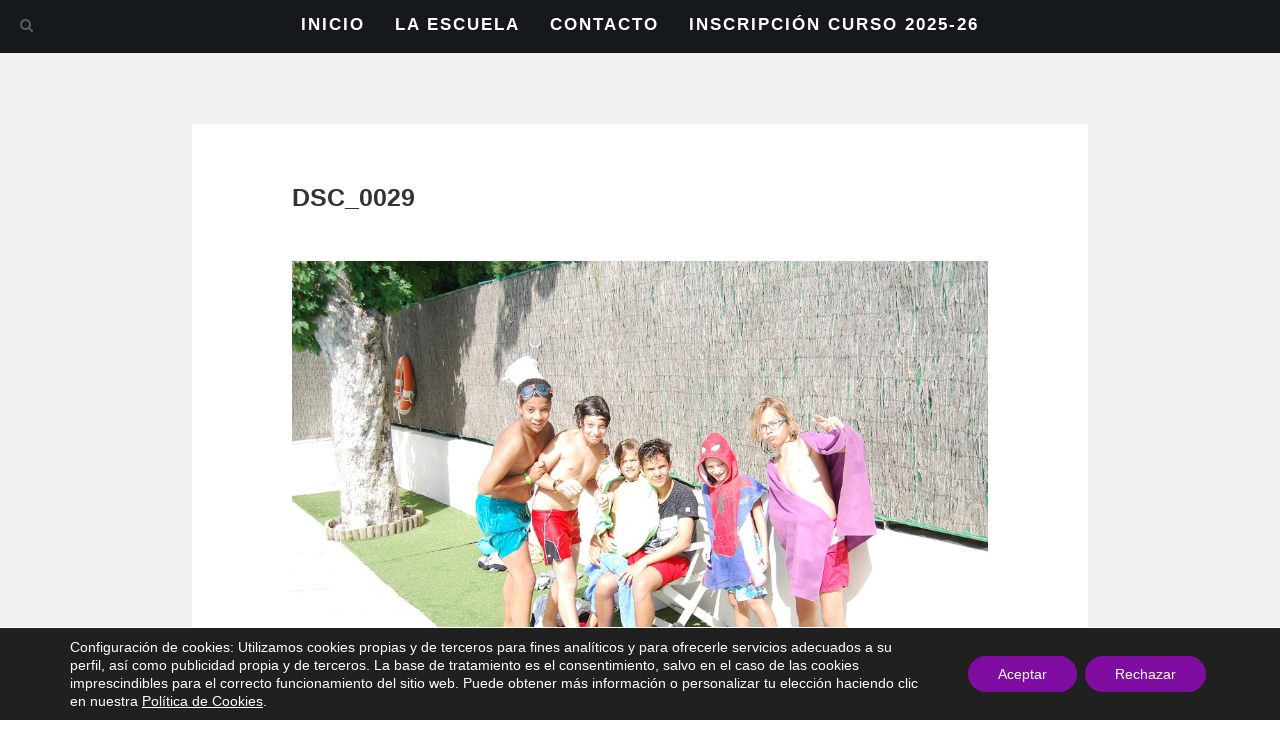

--- FILE ---
content_type: text/html; charset=UTF-8
request_url: https://www.gabbahey.es/summernrock-campamento-2017-dia-2/dsc_0029-2/
body_size: 16625
content:
<!DOCTYPE html>
<!--[if IE 7]>
<html class="ie ie7" lang="es">
<![endif]-->
<!--[if IE 8]>
<html class="ie ie8" lang="es">
<![endif]-->
<!--[if !(IE 7) | !(IE 8)  ]><!-->
<html lang="es">
<!--<![endif]-->
<head>
<meta charset="UTF-8">
<meta name="viewport" content="width=device-width">
<title>DSC_0029 - Gabba Hey | Escuela de música</title>
<link rel="profile" href="https://gmpg.org/xfn/11">
<link rel="pingback" href="https://www.gabbahey.es/xmlrpc.php">
<link rel="icon" href="" type="image/x-icon" />
<link rel="shortcut icon" href="" type="image/x-icon" />
<!--[if lt IE 9]>
<script src="https://www.gabbahey.es/wp-content/themes/nibiru_16_06_14/js/html5.js" type="text/javascript"></script>
<![endif]-->
<meta name='robots' content='index, follow, max-image-preview:large, max-snippet:-1, max-video-preview:-1' />
	<style>img:is([sizes="auto" i], [sizes^="auto," i]) { contain-intrinsic-size: 3000px 1500px }</style>
	
	<!-- This site is optimized with the Yoast SEO plugin v25.0 - https://yoast.com/wordpress/plugins/seo/ -->
	<link rel="canonical" href="https://www.gabbahey.es/summernrock-campamento-2017-dia-2/dsc_0029-2/" />
	<meta property="og:locale" content="es_ES" />
	<meta property="og:type" content="article" />
	<meta property="og:title" content="DSC_0029 - Gabba Hey | Escuela de música" />
	<meta property="og:url" content="https://www.gabbahey.es/summernrock-campamento-2017-dia-2/dsc_0029-2/" />
	<meta property="og:site_name" content="Gabba Hey | Escuela de música" />
	<meta property="article:publisher" content="https://www.facebook.com/gabbaheyescuela/" />
	<meta property="og:image" content="https://www.gabbahey.es/summernrock-campamento-2017-dia-2/dsc_0029-2" />
	<meta property="og:image:width" content="1000" />
	<meta property="og:image:height" content="669" />
	<meta property="og:image:type" content="image/jpeg" />
	<meta name="twitter:card" content="summary_large_image" />
	<meta name="twitter:site" content="@gabbaheyescuela" />
	<script type="application/ld+json" class="yoast-schema-graph">{"@context":"https://schema.org","@graph":[{"@type":"WebPage","@id":"https://www.gabbahey.es/summernrock-campamento-2017-dia-2/dsc_0029-2/","url":"https://www.gabbahey.es/summernrock-campamento-2017-dia-2/dsc_0029-2/","name":"DSC_0029 - Gabba Hey | Escuela de música","isPartOf":{"@id":"https://www.gabbahey.es/#website"},"primaryImageOfPage":{"@id":"https://www.gabbahey.es/summernrock-campamento-2017-dia-2/dsc_0029-2/#primaryimage"},"image":{"@id":"https://www.gabbahey.es/summernrock-campamento-2017-dia-2/dsc_0029-2/#primaryimage"},"thumbnailUrl":"https://www.gabbahey.es/wp-content/uploads/2017/07/DSC_0029-1.jpg","datePublished":"2017-07-12T14:32:02+00:00","breadcrumb":{"@id":"https://www.gabbahey.es/summernrock-campamento-2017-dia-2/dsc_0029-2/#breadcrumb"},"inLanguage":"es","potentialAction":[{"@type":"ReadAction","target":["https://www.gabbahey.es/summernrock-campamento-2017-dia-2/dsc_0029-2/"]}]},{"@type":"ImageObject","inLanguage":"es","@id":"https://www.gabbahey.es/summernrock-campamento-2017-dia-2/dsc_0029-2/#primaryimage","url":"https://www.gabbahey.es/wp-content/uploads/2017/07/DSC_0029-1.jpg","contentUrl":"https://www.gabbahey.es/wp-content/uploads/2017/07/DSC_0029-1.jpg","width":1000,"height":669},{"@type":"BreadcrumbList","@id":"https://www.gabbahey.es/summernrock-campamento-2017-dia-2/dsc_0029-2/#breadcrumb","itemListElement":[{"@type":"ListItem","position":1,"name":"Portada","item":"https://www.gabbahey.es/"},{"@type":"ListItem","position":2,"name":"Summer’n’Rock 2017, día 2: Piscina y cine","item":"https://www.gabbahey.es/summernrock-campamento-2017-dia-2/"},{"@type":"ListItem","position":3,"name":"DSC_0029"}]},{"@type":"WebSite","@id":"https://www.gabbahey.es/#website","url":"https://www.gabbahey.es/","name":"Gabba Hey | Escuela de música","description":"Escuela de música en Granada","potentialAction":[{"@type":"SearchAction","target":{"@type":"EntryPoint","urlTemplate":"https://www.gabbahey.es/?s={search_term_string}"},"query-input":{"@type":"PropertyValueSpecification","valueRequired":true,"valueName":"search_term_string"}}],"inLanguage":"es"}]}</script>
	<!-- / Yoast SEO plugin. -->


<link rel='dns-prefetch' href='//code.jquery.com' />
<link rel='dns-prefetch' href='//maps.google.com' />
<link rel='dns-prefetch' href='//fonts.googleapis.com' />
<link rel="alternate" type="application/rss+xml" title="Gabba Hey | Escuela de música &raquo; Feed" href="https://www.gabbahey.es/feed/" />
<link rel="alternate" type="application/rss+xml" title="Gabba Hey | Escuela de música &raquo; Feed de los comentarios" href="https://www.gabbahey.es/comments/feed/" />
<script type="text/javascript">
/* <![CDATA[ */
window._wpemojiSettings = {"baseUrl":"https:\/\/s.w.org\/images\/core\/emoji\/16.0.1\/72x72\/","ext":".png","svgUrl":"https:\/\/s.w.org\/images\/core\/emoji\/16.0.1\/svg\/","svgExt":".svg","source":{"concatemoji":"https:\/\/www.gabbahey.es\/wp-includes\/js\/wp-emoji-release.min.js?ver=6.8.3"}};
/*! This file is auto-generated */
!function(s,n){var o,i,e;function c(e){try{var t={supportTests:e,timestamp:(new Date).valueOf()};sessionStorage.setItem(o,JSON.stringify(t))}catch(e){}}function p(e,t,n){e.clearRect(0,0,e.canvas.width,e.canvas.height),e.fillText(t,0,0);var t=new Uint32Array(e.getImageData(0,0,e.canvas.width,e.canvas.height).data),a=(e.clearRect(0,0,e.canvas.width,e.canvas.height),e.fillText(n,0,0),new Uint32Array(e.getImageData(0,0,e.canvas.width,e.canvas.height).data));return t.every(function(e,t){return e===a[t]})}function u(e,t){e.clearRect(0,0,e.canvas.width,e.canvas.height),e.fillText(t,0,0);for(var n=e.getImageData(16,16,1,1),a=0;a<n.data.length;a++)if(0!==n.data[a])return!1;return!0}function f(e,t,n,a){switch(t){case"flag":return n(e,"\ud83c\udff3\ufe0f\u200d\u26a7\ufe0f","\ud83c\udff3\ufe0f\u200b\u26a7\ufe0f")?!1:!n(e,"\ud83c\udde8\ud83c\uddf6","\ud83c\udde8\u200b\ud83c\uddf6")&&!n(e,"\ud83c\udff4\udb40\udc67\udb40\udc62\udb40\udc65\udb40\udc6e\udb40\udc67\udb40\udc7f","\ud83c\udff4\u200b\udb40\udc67\u200b\udb40\udc62\u200b\udb40\udc65\u200b\udb40\udc6e\u200b\udb40\udc67\u200b\udb40\udc7f");case"emoji":return!a(e,"\ud83e\udedf")}return!1}function g(e,t,n,a){var r="undefined"!=typeof WorkerGlobalScope&&self instanceof WorkerGlobalScope?new OffscreenCanvas(300,150):s.createElement("canvas"),o=r.getContext("2d",{willReadFrequently:!0}),i=(o.textBaseline="top",o.font="600 32px Arial",{});return e.forEach(function(e){i[e]=t(o,e,n,a)}),i}function t(e){var t=s.createElement("script");t.src=e,t.defer=!0,s.head.appendChild(t)}"undefined"!=typeof Promise&&(o="wpEmojiSettingsSupports",i=["flag","emoji"],n.supports={everything:!0,everythingExceptFlag:!0},e=new Promise(function(e){s.addEventListener("DOMContentLoaded",e,{once:!0})}),new Promise(function(t){var n=function(){try{var e=JSON.parse(sessionStorage.getItem(o));if("object"==typeof e&&"number"==typeof e.timestamp&&(new Date).valueOf()<e.timestamp+604800&&"object"==typeof e.supportTests)return e.supportTests}catch(e){}return null}();if(!n){if("undefined"!=typeof Worker&&"undefined"!=typeof OffscreenCanvas&&"undefined"!=typeof URL&&URL.createObjectURL&&"undefined"!=typeof Blob)try{var e="postMessage("+g.toString()+"("+[JSON.stringify(i),f.toString(),p.toString(),u.toString()].join(",")+"));",a=new Blob([e],{type:"text/javascript"}),r=new Worker(URL.createObjectURL(a),{name:"wpTestEmojiSupports"});return void(r.onmessage=function(e){c(n=e.data),r.terminate(),t(n)})}catch(e){}c(n=g(i,f,p,u))}t(n)}).then(function(e){for(var t in e)n.supports[t]=e[t],n.supports.everything=n.supports.everything&&n.supports[t],"flag"!==t&&(n.supports.everythingExceptFlag=n.supports.everythingExceptFlag&&n.supports[t]);n.supports.everythingExceptFlag=n.supports.everythingExceptFlag&&!n.supports.flag,n.DOMReady=!1,n.readyCallback=function(){n.DOMReady=!0}}).then(function(){return e}).then(function(){var e;n.supports.everything||(n.readyCallback(),(e=n.source||{}).concatemoji?t(e.concatemoji):e.wpemoji&&e.twemoji&&(t(e.twemoji),t(e.wpemoji)))}))}((window,document),window._wpemojiSettings);
/* ]]> */
</script>
<link rel='stylesheet' id='simnor_shortcodes-css' href='https://www.gabbahey.es/wp-content/plugins/simnor-shortcodes//includes/shortcodes.css?ver=6.8.3' type='text/css' media='all' />
<link rel='stylesheet' id='simnor_shortcodes_fontawesome-css' href='https://www.gabbahey.es/wp-content/plugins/simnor-shortcodes//fonts/fontawesome/css/font-awesome.min.css?ver=6.8.3' type='text/css' media='all' />
<link rel='stylesheet' id='simnor_shortcodes_fontello-css' href='https://www.gabbahey.es/wp-content/plugins/simnor-shortcodes//fonts/fontello/css/fontello.css?ver=6.8.3' type='text/css' media='all' />
<style id='wp-emoji-styles-inline-css' type='text/css'>

	img.wp-smiley, img.emoji {
		display: inline !important;
		border: none !important;
		box-shadow: none !important;
		height: 1em !important;
		width: 1em !important;
		margin: 0 0.07em !important;
		vertical-align: -0.1em !important;
		background: none !important;
		padding: 0 !important;
	}
</style>
<link rel='stylesheet' id='wp-block-library-css' href='https://www.gabbahey.es/wp-includes/css/dist/block-library/style.min.css?ver=6.8.3' type='text/css' media='all' />
<style id='classic-theme-styles-inline-css' type='text/css'>
/*! This file is auto-generated */
.wp-block-button__link{color:#fff;background-color:#32373c;border-radius:9999px;box-shadow:none;text-decoration:none;padding:calc(.667em + 2px) calc(1.333em + 2px);font-size:1.125em}.wp-block-file__button{background:#32373c;color:#fff;text-decoration:none}
</style>
<style id='global-styles-inline-css' type='text/css'>
:root{--wp--preset--aspect-ratio--square: 1;--wp--preset--aspect-ratio--4-3: 4/3;--wp--preset--aspect-ratio--3-4: 3/4;--wp--preset--aspect-ratio--3-2: 3/2;--wp--preset--aspect-ratio--2-3: 2/3;--wp--preset--aspect-ratio--16-9: 16/9;--wp--preset--aspect-ratio--9-16: 9/16;--wp--preset--color--black: #000000;--wp--preset--color--cyan-bluish-gray: #abb8c3;--wp--preset--color--white: #ffffff;--wp--preset--color--pale-pink: #f78da7;--wp--preset--color--vivid-red: #cf2e2e;--wp--preset--color--luminous-vivid-orange: #ff6900;--wp--preset--color--luminous-vivid-amber: #fcb900;--wp--preset--color--light-green-cyan: #7bdcb5;--wp--preset--color--vivid-green-cyan: #00d084;--wp--preset--color--pale-cyan-blue: #8ed1fc;--wp--preset--color--vivid-cyan-blue: #0693e3;--wp--preset--color--vivid-purple: #9b51e0;--wp--preset--gradient--vivid-cyan-blue-to-vivid-purple: linear-gradient(135deg,rgba(6,147,227,1) 0%,rgb(155,81,224) 100%);--wp--preset--gradient--light-green-cyan-to-vivid-green-cyan: linear-gradient(135deg,rgb(122,220,180) 0%,rgb(0,208,130) 100%);--wp--preset--gradient--luminous-vivid-amber-to-luminous-vivid-orange: linear-gradient(135deg,rgba(252,185,0,1) 0%,rgba(255,105,0,1) 100%);--wp--preset--gradient--luminous-vivid-orange-to-vivid-red: linear-gradient(135deg,rgba(255,105,0,1) 0%,rgb(207,46,46) 100%);--wp--preset--gradient--very-light-gray-to-cyan-bluish-gray: linear-gradient(135deg,rgb(238,238,238) 0%,rgb(169,184,195) 100%);--wp--preset--gradient--cool-to-warm-spectrum: linear-gradient(135deg,rgb(74,234,220) 0%,rgb(151,120,209) 20%,rgb(207,42,186) 40%,rgb(238,44,130) 60%,rgb(251,105,98) 80%,rgb(254,248,76) 100%);--wp--preset--gradient--blush-light-purple: linear-gradient(135deg,rgb(255,206,236) 0%,rgb(152,150,240) 100%);--wp--preset--gradient--blush-bordeaux: linear-gradient(135deg,rgb(254,205,165) 0%,rgb(254,45,45) 50%,rgb(107,0,62) 100%);--wp--preset--gradient--luminous-dusk: linear-gradient(135deg,rgb(255,203,112) 0%,rgb(199,81,192) 50%,rgb(65,88,208) 100%);--wp--preset--gradient--pale-ocean: linear-gradient(135deg,rgb(255,245,203) 0%,rgb(182,227,212) 50%,rgb(51,167,181) 100%);--wp--preset--gradient--electric-grass: linear-gradient(135deg,rgb(202,248,128) 0%,rgb(113,206,126) 100%);--wp--preset--gradient--midnight: linear-gradient(135deg,rgb(2,3,129) 0%,rgb(40,116,252) 100%);--wp--preset--font-size--small: 13px;--wp--preset--font-size--medium: 20px;--wp--preset--font-size--large: 36px;--wp--preset--font-size--x-large: 42px;--wp--preset--spacing--20: 0.44rem;--wp--preset--spacing--30: 0.67rem;--wp--preset--spacing--40: 1rem;--wp--preset--spacing--50: 1.5rem;--wp--preset--spacing--60: 2.25rem;--wp--preset--spacing--70: 3.38rem;--wp--preset--spacing--80: 5.06rem;--wp--preset--shadow--natural: 6px 6px 9px rgba(0, 0, 0, 0.2);--wp--preset--shadow--deep: 12px 12px 50px rgba(0, 0, 0, 0.4);--wp--preset--shadow--sharp: 6px 6px 0px rgba(0, 0, 0, 0.2);--wp--preset--shadow--outlined: 6px 6px 0px -3px rgba(255, 255, 255, 1), 6px 6px rgba(0, 0, 0, 1);--wp--preset--shadow--crisp: 6px 6px 0px rgba(0, 0, 0, 1);}:where(.is-layout-flex){gap: 0.5em;}:where(.is-layout-grid){gap: 0.5em;}body .is-layout-flex{display: flex;}.is-layout-flex{flex-wrap: wrap;align-items: center;}.is-layout-flex > :is(*, div){margin: 0;}body .is-layout-grid{display: grid;}.is-layout-grid > :is(*, div){margin: 0;}:where(.wp-block-columns.is-layout-flex){gap: 2em;}:where(.wp-block-columns.is-layout-grid){gap: 2em;}:where(.wp-block-post-template.is-layout-flex){gap: 1.25em;}:where(.wp-block-post-template.is-layout-grid){gap: 1.25em;}.has-black-color{color: var(--wp--preset--color--black) !important;}.has-cyan-bluish-gray-color{color: var(--wp--preset--color--cyan-bluish-gray) !important;}.has-white-color{color: var(--wp--preset--color--white) !important;}.has-pale-pink-color{color: var(--wp--preset--color--pale-pink) !important;}.has-vivid-red-color{color: var(--wp--preset--color--vivid-red) !important;}.has-luminous-vivid-orange-color{color: var(--wp--preset--color--luminous-vivid-orange) !important;}.has-luminous-vivid-amber-color{color: var(--wp--preset--color--luminous-vivid-amber) !important;}.has-light-green-cyan-color{color: var(--wp--preset--color--light-green-cyan) !important;}.has-vivid-green-cyan-color{color: var(--wp--preset--color--vivid-green-cyan) !important;}.has-pale-cyan-blue-color{color: var(--wp--preset--color--pale-cyan-blue) !important;}.has-vivid-cyan-blue-color{color: var(--wp--preset--color--vivid-cyan-blue) !important;}.has-vivid-purple-color{color: var(--wp--preset--color--vivid-purple) !important;}.has-black-background-color{background-color: var(--wp--preset--color--black) !important;}.has-cyan-bluish-gray-background-color{background-color: var(--wp--preset--color--cyan-bluish-gray) !important;}.has-white-background-color{background-color: var(--wp--preset--color--white) !important;}.has-pale-pink-background-color{background-color: var(--wp--preset--color--pale-pink) !important;}.has-vivid-red-background-color{background-color: var(--wp--preset--color--vivid-red) !important;}.has-luminous-vivid-orange-background-color{background-color: var(--wp--preset--color--luminous-vivid-orange) !important;}.has-luminous-vivid-amber-background-color{background-color: var(--wp--preset--color--luminous-vivid-amber) !important;}.has-light-green-cyan-background-color{background-color: var(--wp--preset--color--light-green-cyan) !important;}.has-vivid-green-cyan-background-color{background-color: var(--wp--preset--color--vivid-green-cyan) !important;}.has-pale-cyan-blue-background-color{background-color: var(--wp--preset--color--pale-cyan-blue) !important;}.has-vivid-cyan-blue-background-color{background-color: var(--wp--preset--color--vivid-cyan-blue) !important;}.has-vivid-purple-background-color{background-color: var(--wp--preset--color--vivid-purple) !important;}.has-black-border-color{border-color: var(--wp--preset--color--black) !important;}.has-cyan-bluish-gray-border-color{border-color: var(--wp--preset--color--cyan-bluish-gray) !important;}.has-white-border-color{border-color: var(--wp--preset--color--white) !important;}.has-pale-pink-border-color{border-color: var(--wp--preset--color--pale-pink) !important;}.has-vivid-red-border-color{border-color: var(--wp--preset--color--vivid-red) !important;}.has-luminous-vivid-orange-border-color{border-color: var(--wp--preset--color--luminous-vivid-orange) !important;}.has-luminous-vivid-amber-border-color{border-color: var(--wp--preset--color--luminous-vivid-amber) !important;}.has-light-green-cyan-border-color{border-color: var(--wp--preset--color--light-green-cyan) !important;}.has-vivid-green-cyan-border-color{border-color: var(--wp--preset--color--vivid-green-cyan) !important;}.has-pale-cyan-blue-border-color{border-color: var(--wp--preset--color--pale-cyan-blue) !important;}.has-vivid-cyan-blue-border-color{border-color: var(--wp--preset--color--vivid-cyan-blue) !important;}.has-vivid-purple-border-color{border-color: var(--wp--preset--color--vivid-purple) !important;}.has-vivid-cyan-blue-to-vivid-purple-gradient-background{background: var(--wp--preset--gradient--vivid-cyan-blue-to-vivid-purple) !important;}.has-light-green-cyan-to-vivid-green-cyan-gradient-background{background: var(--wp--preset--gradient--light-green-cyan-to-vivid-green-cyan) !important;}.has-luminous-vivid-amber-to-luminous-vivid-orange-gradient-background{background: var(--wp--preset--gradient--luminous-vivid-amber-to-luminous-vivid-orange) !important;}.has-luminous-vivid-orange-to-vivid-red-gradient-background{background: var(--wp--preset--gradient--luminous-vivid-orange-to-vivid-red) !important;}.has-very-light-gray-to-cyan-bluish-gray-gradient-background{background: var(--wp--preset--gradient--very-light-gray-to-cyan-bluish-gray) !important;}.has-cool-to-warm-spectrum-gradient-background{background: var(--wp--preset--gradient--cool-to-warm-spectrum) !important;}.has-blush-light-purple-gradient-background{background: var(--wp--preset--gradient--blush-light-purple) !important;}.has-blush-bordeaux-gradient-background{background: var(--wp--preset--gradient--blush-bordeaux) !important;}.has-luminous-dusk-gradient-background{background: var(--wp--preset--gradient--luminous-dusk) !important;}.has-pale-ocean-gradient-background{background: var(--wp--preset--gradient--pale-ocean) !important;}.has-electric-grass-gradient-background{background: var(--wp--preset--gradient--electric-grass) !important;}.has-midnight-gradient-background{background: var(--wp--preset--gradient--midnight) !important;}.has-small-font-size{font-size: var(--wp--preset--font-size--small) !important;}.has-medium-font-size{font-size: var(--wp--preset--font-size--medium) !important;}.has-large-font-size{font-size: var(--wp--preset--font-size--large) !important;}.has-x-large-font-size{font-size: var(--wp--preset--font-size--x-large) !important;}
:where(.wp-block-post-template.is-layout-flex){gap: 1.25em;}:where(.wp-block-post-template.is-layout-grid){gap: 1.25em;}
:where(.wp-block-columns.is-layout-flex){gap: 2em;}:where(.wp-block-columns.is-layout-grid){gap: 2em;}
:root :where(.wp-block-pullquote){font-size: 1.5em;line-height: 1.6;}
</style>
<link rel='stylesheet' id='contact-form-7-css' href='https://www.gabbahey.es/wp-content/plugins/contact-form-7/includes/css/styles.css?ver=6.1.3' type='text/css' media='all' />
<link rel='stylesheet' id='fontawesome-css' href='https://www.gabbahey.es/wp-content/plugins/olevmedia-shortcodes/assets/css/font-awesome.min.css?ver=6.8.3' type='text/css' media='all' />
<link rel='stylesheet' id='omsc-shortcodes-css' href='https://www.gabbahey.es/wp-content/plugins/olevmedia-shortcodes/assets/css/shortcodes.css?ver=6.8.3' type='text/css' media='all' />
<link rel='stylesheet' id='omsc-shortcodes-tablet-css' href='https://www.gabbahey.es/wp-content/plugins/olevmedia-shortcodes/assets/css/shortcodes-tablet.css?ver=6.8.3' type='text/css' media='screen and (min-width: 768px) and (max-width: 959px)' />
<link rel='stylesheet' id='omsc-shortcodes-mobile-css' href='https://www.gabbahey.es/wp-content/plugins/olevmedia-shortcodes/assets/css/shortcodes-mobile.css?ver=6.8.3' type='text/css' media='screen and (max-width: 767px)' />
<link rel='stylesheet' id='qtsndtps_stylesheet-css' href='https://www.gabbahey.es/wp-content/plugins/quotes-and-tips/css/style.css?ver=1.46' type='text/css' media='all' />
<link rel='stylesheet' id='whistles-css' href='https://www.gabbahey.es/wp-content/plugins/whistles/css/whistles.min.css?ver=20130909' type='text/css' media='all' />
<link rel='stylesheet' id='po-bootstrap-style-css' href='https://www.gabbahey.es/wp-content/themes/nibiru_16_06_14/css/bootstrap.min.css?ver=6.8.3' type='text/css' media='all' />
<link rel='stylesheet' id='po-style-css' href='https://www.gabbahey.es/wp-content/themes/nibiru_16_06_14/style.css?ver=6.8.3' type='text/css' media='all' />
<!--[if lte IE 9]>
<link rel='stylesheet' id='po-ie-css' href='https://www.gabbahey.es/wp-content/themes/nibiru_16_06_14/css/ie.css?ver=20121010' type='text/css' media='all' />
<![endif]-->
<link rel='stylesheet' id='po-google-font-css' href='https://fonts.googleapis.com/css?family=Helvetica+Sans+Pro%3A300%2C400%2C600&#038;ver=6.8.3' type='text/css' media='all' />
<link rel='stylesheet' id='po-font-awesome-css' href='https://www.gabbahey.es/wp-content/themes/nibiru_16_06_14/font-awesome/css/font-awesome.min.css?ver=6.8.3' type='text/css' media='all' />
<link rel='stylesheet' id='custom-style-css' href='https://www.gabbahey.es/wp-content/themes/nibiru_16_06_14/css/custom-style.css?ver=6.8.3' type='text/css' media='all' />
<style id='custom-style-inline-css' type='text/css'>

			
			.logo{
				max-width:px;
			}
			.logo-blog{
				max-width:150px;
			}
			.po-slider-text h1,
			.po-slider-text-static h1
			{
				color:#ffffff;
			}
			
			.background-greyscale.green {
				background-color: #e26cab;
			}
			
			.navbar-fixed-top
			{
				background-color:#15191B;
			}
			
			.search-form,
			.search-form-noslide,
			.search-field
			{
			
				background-color:#e2007a;
			}
			
			.slider-btn.outline-button.white-green:hover
			{
				color: #ffffff;
				border:1px solid #e2007a;
				background-color:#e2007a;
			}
			
			a {
				color:#e2007a;	
			}
			
			.blog-header .entry-title a:hover,
			.search-header h1 a:hover
			
			{
				color:#e2007a;
				
			}
			
			.more-link
			{
				color:#e2007a;
				
			}
			
			.post-meta a:hover,
			.edit-link a:hover
			{
				color:#e2007a;
			}
			
			.reply a:hover
			{
				color:#e2007a;
			}
			
			.blog-form input[type='text']:focus,
			.blog-form input[type='email']:focus,
			.blog-form textarea:focus
			{
			
				border:1px solid #e2007a;
			}
			
			input[type='submit']#blog-form:hover
			{
			
				color: #ffffff;
				border:1px solid #e2007a;
				background-color:#e2007a;
			
			}
			
			.link-thumb:hover
			{
				background-color:#e2007a;
			}
			
			#crumbs a:hover
			{
				color:#e2007a;
			}
			
			.outline-button.white:hover
			{
				color: #ffffff;
				border:1px solid #e2007a;
				background-color:#e2007a;
			}
			
			.outline-button.light:hover
			{
				color: #ffffff;
				border:1px solid #e2007a;
				background-color:#e2007a;
			}
			
			.outline-button.dark:hover
			{
				color: #ffffff;
				border:1px solid #e2007a;
				background-color:#e2007a;
			}
			
			.banner-button.white:hover
			{	
				color: #ffffff;
				background-color:#e2007a;
			}
			
			.banner-button.light:hover
			{	
				color: #ffffff;
				background-color:#e2007a;
			}
			
			.banner-button.dark:hover
			{	
				color: #ffffff;
				background-color:#e2007a;
			}
			
			.button-icon-left span {
				color:#ffffff;
			}
			
			.button-icon-left-manual span {
				color:#ffffff;
			}
			
			.btn-icon-ani {
				
				color: #ffffff;
			}
			
			@media(min-width:768px){
			.po-column .hover-ani:hover .icon-box-line,
			.po-column .hover-ani:hover .count-line,
			.po-column .hover-ani:hover .circular-line
			{
				border-top:1px solid #e2007a;
			
			}
			}
			
			.po-column .po-icon-box .icon-green,
			.po-column .po-icon-float .icon-green,
			.po-column .po-icon-boxless .icon-green,
			.po-column .po-icon-box-left .icon-green
			{
				color:#e2007a;
				border:1px solid #e2007a;
			}
			
			@media(min-width:768px){
			.po-column .po-icon-box:hover .icon-green,
			.po-column .po-icon-float:hover .icon-green,
			.po-column .po-icon-boxless:hover .icon-green,
			.po-column .po-icon-box-left:hover .icon-green
			{
				color:#ffffff;
				border:0px solid #e2007a;
				background-color: #e2007a;
			}
			}
			
			.po-column .icon-boxless-green
			{
				color:#e2007a;
			}
			
			.po-column .icon-float-green
			{
				color:#ffffff;
				border:2px solid #e2007a;
				background-color: #e2007a;
			}
			
			.po-column po-icon-box.icon-green,
			.po-column po-icon-float.icon-green,
			.po-column po-icon-boxless.icon-green,
			.po-column po-icon-box-left.icon-green
			{
				color:#e2007a;
			}
			
			@media(min-width:768px){
			.icon-green:hover h4, 
			.icon-green:hover h4
			{
				color:#e2007a;
			}
			}
			
			@media(min-width:768px){
				.portfolio-item a:hover .portfolio-details {
					background-color: #e2007a;
				}
				
				.portfolio-item a:hover .item-title, .portfolio-item a:hover .subtitle { color: #ffffff; }
			}
			
			.portfolio-nav .prev.green:hover,
			.portfolio-nav .index.green:hover,
			.portfolio-nav .next.green:hover
			{
				border:2px solid #e2007a;
				background-color:#e2007a;
			}
			
			.share-links .love.green:hover,
			.share-links .prev.green:hover,
			.share-links .index.green:hover,
			.share-links .next.green:hover
			{
				border:1px solid #e2007a;
				background-color:#e2007a;
			}
			
			.banner
			{
				background: #e2007a;
			}
				
			.banner2
			{
				background: #e2007a;
			}
			
			.portfolio-cat li a:hover,
			.portfolio-link li a:hover {
				color:#e2007a;
			}
			
			.filter-button:hover
			{
				color: #fff;
				border:1px solid #e2007a;
				background-color:#e2007a;
			
			}
			
			.filter-button.active:hover {
				background-color: #e2007a;
				border:1px solid #e2007a;
			}
			
			.pagination li a:hover
			{
				color: #fff;
				border:1px solid #e2007a;
				background-color:#e2007a;
			
			}
			
			.pagination li.active a:hover {
				background-color: #e2007a;
				border:1px solid #e2007a;
			}
			
			.client-image .client-container .client-details {
				background-color: #e2007a;
			}
			
			.search-page-field:focus
			{
				border:1px solid #e2007a;
			}
			
			.wpcf7 input[type='text'],
			.wpcf7 input[type='email'],
			.wpcf7 textarea,
			.search-field-sidebar
			{
				border:1px solid #ffffff;
			}
			
			.wpcf7 input[type='text']:focus,
			.wpcf7 input[type='email']:focus,
			.wpcf7 textarea:focus,
			.search-field-sidebar:focus
			{
			
				border:1px solid #e2007a;
			}
			
			.wpcf7 input[type='submit']
			{
			
				color: #ffffff;
				border:1px solid #ffffff;
			
			}

			
			.wpcf7 input[type='submit']:hover
			{
			
				color: #ffffff;
				border:1px solid #e2007a;
				background-color:#e2007a;
			
			}

			
			.footer-links .index.green:hover
			{
				color:#fff;
				border:1px solid #e2007a;
				background-color:#e2007a;
			}
			
			.social-links .index.green:hover
			{
				color:#fff;
				border:1px solid #e2007a;
				background-color:#e2007a;
			}
			
			.po-carouseled .bx-wrapper .bx-prev:hover {
				background: url(images/slide-arrow-left.png) no-repeat 60px 8px #e2007a;
				border:1px solid #e2007a;
			}
			
			.po-carouseled .bx-wrapper .bx-next:hover {
				background: url(images/slide-arrow-right.png) no-repeat 23px 8px #e2007a;
				border:1px solid #e2007a;
			}
			
			.po-carouseled .bx-wrapper .bx-prev:hover {
				border:1px solid #e2007a;
			}
			
			.po-carouseled .bx-wrapper .bx-next:hover {
				border:1px solid #e2007a;
			}
			
			.po-carouseleds .bx-wrapper .bx-prev:hover {
				background-color: #e2007a;
				border:1px solid #e2007a;
				border-left:none;
			}
			
			.po-carouseleds .bx-wrapper .bx-next:hover {
				background-color: #e2007a;
				border:1px solid #e2007a;
				border-right:none;
			}
			
			.po-testimonials .bx-wrapper .bx-prev:hover {		
				background-color: #e2007a;
				border:1px solid #e2007a;
				border-left:none;
			}
			
			.po-testimonials .bx-wrapper .bx-next:hover {
				background-color: #e2007a;
				border:1px solid #e2007a;
				border-right:none;
			}
			
			.grid figcaption {
				background: #e2007a;
			}
			
			.grid figcaption a {
				background: #e2007a;
			}
			
			.progress-value
			{
				color: #e2007a;
				
			}
			
			.non-immediate-parent-container-b figcaption {
				background-color:#e2007a;
			}
			
			h1, h2, h3, h4, h5, h6 {
	
				font-family: 'Helvetica', sans-serif;;
			}
			
			body, p, button, input {
	
				font-family: 'Helvetica', sans-serif;;
			}
			
			.footer-container{
				background-color: #15191B;
			}
			
			.footer-container h6 {
				color:#ffffff;
			}
			
			.footer-container p {
				color:#bfbfbb;
			}
			
			.recent-tweets li
			{
				color:#bfbfbb;
			}
			
			.recent-tweets li a
			{
				color:#999B9C;
			}
			
			.recent-tweets li a:hover
			{
				color:#E1E1E1;
			}
			
			.recent-posts li a
			{
				color:#999B9C;
			}
			
			.recent-posts li a:hover
			{
				color:#E1E1E1;
			}
			
			.portfolio-item-footer a:hover .portfolio-details {
				background-color: #e2007a;
			}
			
			.footer-links li a
			{
				color:#B9BABB;
			}
			
			.social-links li a
			{
				color:#ffffff;
			}
			
			.recent-tweets a
			{
				color:#3D4142;
			}
			
			.recent-tweets a:hover
			{
				color:#797B7C;
			}
			
			.footer-container-bottom {
				background-color:#1B2022;
			}
			
			.footer-container-bottom p span{
				color:#636768;
			}
			
			.footer-container-bottom p a {
				color:#818485;
			}
			
			.footer-container-bottom p a:hover {
				color:#D9D9DA;
			}
			
			.po-navbar-footer .nav li a {
				color:#818485;
			}
			
			.po-navbar-footer .nav li a:hover {
				color:#D9D9DA;
			}
			
			.widget ul li a:hover
			{
				color:#e2007a;
			}
			
			.tagcloud a:hover
			{
				color:#fff;
				background-color:#e2007a;
				border:1px solid #e2007a;
			}
			
			.po-navbar.custom-color-nav-text li a {
				color:#5B5E5F;
			}
			
			.po-navbar.custom-color-nav-text li a:hover {
				color:#0f0f0f;
				
			}

			
			
		
</style>
<style id='akismet-widget-style-inline-css' type='text/css'>

			.a-stats {
				--akismet-color-mid-green: #357b49;
				--akismet-color-white: #fff;
				--akismet-color-light-grey: #f6f7f7;

				max-width: 350px;
				width: auto;
			}

			.a-stats * {
				all: unset;
				box-sizing: border-box;
			}

			.a-stats strong {
				font-weight: 600;
			}

			.a-stats a.a-stats__link,
			.a-stats a.a-stats__link:visited,
			.a-stats a.a-stats__link:active {
				background: var(--akismet-color-mid-green);
				border: none;
				box-shadow: none;
				border-radius: 8px;
				color: var(--akismet-color-white);
				cursor: pointer;
				display: block;
				font-family: -apple-system, BlinkMacSystemFont, 'Segoe UI', 'Roboto', 'Oxygen-Sans', 'Ubuntu', 'Cantarell', 'Helvetica Neue', sans-serif;
				font-weight: 500;
				padding: 12px;
				text-align: center;
				text-decoration: none;
				transition: all 0.2s ease;
			}

			/* Extra specificity to deal with TwentyTwentyOne focus style */
			.widget .a-stats a.a-stats__link:focus {
				background: var(--akismet-color-mid-green);
				color: var(--akismet-color-white);
				text-decoration: none;
			}

			.a-stats a.a-stats__link:hover {
				filter: brightness(110%);
				box-shadow: 0 4px 12px rgba(0, 0, 0, 0.06), 0 0 2px rgba(0, 0, 0, 0.16);
			}

			.a-stats .count {
				color: var(--akismet-color-white);
				display: block;
				font-size: 1.5em;
				line-height: 1.4;
				padding: 0 13px;
				white-space: nowrap;
			}
		
</style>
<link rel='stylesheet' id='cf7cf-style-css' href='https://www.gabbahey.es/wp-content/plugins/cf7-conditional-fields/style.css?ver=2.5.11' type='text/css' media='all' />
<link rel='stylesheet' id='bws-custom-style-css' href='https://www.gabbahey.es/wp-content/uploads/bws-custom-code/bws-custom-code.css?ver=2.4.2' type='text/css' media='all' />
<link rel='stylesheet' id='moove_gdpr_frontend-css' href='https://www.gabbahey.es/wp-content/plugins/gdpr-cookie-compliance/dist/styles/gdpr-main-nf.css?ver=4.16.1' type='text/css' media='all' />
<style id='moove_gdpr_frontend-inline-css' type='text/css'>
				#moove_gdpr_cookie_modal .moove-gdpr-modal-content .moove-gdpr-tab-main h3.tab-title, 
				#moove_gdpr_cookie_modal .moove-gdpr-modal-content .moove-gdpr-tab-main span.tab-title,
				#moove_gdpr_cookie_modal .moove-gdpr-modal-content .moove-gdpr-modal-left-content #moove-gdpr-menu li a, 
				#moove_gdpr_cookie_modal .moove-gdpr-modal-content .moove-gdpr-modal-left-content #moove-gdpr-menu li button,
				#moove_gdpr_cookie_modal .moove-gdpr-modal-content .moove-gdpr-modal-left-content .moove-gdpr-branding-cnt a,
				#moove_gdpr_cookie_modal .moove-gdpr-modal-content .moove-gdpr-modal-footer-content .moove-gdpr-button-holder a.mgbutton, 
				#moove_gdpr_cookie_modal .moove-gdpr-modal-content .moove-gdpr-modal-footer-content .moove-gdpr-button-holder button.mgbutton,
				#moove_gdpr_cookie_modal .cookie-switch .cookie-slider:after, 
				#moove_gdpr_cookie_modal .cookie-switch .slider:after, 
				#moove_gdpr_cookie_modal .switch .cookie-slider:after, 
				#moove_gdpr_cookie_modal .switch .slider:after,
				#moove_gdpr_cookie_info_bar .moove-gdpr-info-bar-container .moove-gdpr-info-bar-content p, 
				#moove_gdpr_cookie_info_bar .moove-gdpr-info-bar-container .moove-gdpr-info-bar-content p a,
				#moove_gdpr_cookie_info_bar .moove-gdpr-info-bar-container .moove-gdpr-info-bar-content a.mgbutton, 
				#moove_gdpr_cookie_info_bar .moove-gdpr-info-bar-container .moove-gdpr-info-bar-content button.mgbutton,
				#moove_gdpr_cookie_modal .moove-gdpr-modal-content .moove-gdpr-tab-main .moove-gdpr-tab-main-content h1, 
				#moove_gdpr_cookie_modal .moove-gdpr-modal-content .moove-gdpr-tab-main .moove-gdpr-tab-main-content h2, 
				#moove_gdpr_cookie_modal .moove-gdpr-modal-content .moove-gdpr-tab-main .moove-gdpr-tab-main-content h3, 
				#moove_gdpr_cookie_modal .moove-gdpr-modal-content .moove-gdpr-tab-main .moove-gdpr-tab-main-content h4, 
				#moove_gdpr_cookie_modal .moove-gdpr-modal-content .moove-gdpr-tab-main .moove-gdpr-tab-main-content h5, 
				#moove_gdpr_cookie_modal .moove-gdpr-modal-content .moove-gdpr-tab-main .moove-gdpr-tab-main-content h6,
				#moove_gdpr_cookie_modal .moove-gdpr-modal-content.moove_gdpr_modal_theme_v2 .moove-gdpr-modal-title .tab-title,
				#moove_gdpr_cookie_modal .moove-gdpr-modal-content.moove_gdpr_modal_theme_v2 .moove-gdpr-tab-main h3.tab-title, 
				#moove_gdpr_cookie_modal .moove-gdpr-modal-content.moove_gdpr_modal_theme_v2 .moove-gdpr-tab-main span.tab-title,
				#moove_gdpr_cookie_modal .moove-gdpr-modal-content.moove_gdpr_modal_theme_v2 .moove-gdpr-branding-cnt a {
				 	font-weight: inherit				}
			#moove_gdpr_cookie_modal,#moove_gdpr_cookie_info_bar,.gdpr_cookie_settings_shortcode_content{font-family:inherit}#moove_gdpr_save_popup_settings_button{background-color:#373737;color:#fff}#moove_gdpr_save_popup_settings_button:hover{background-color:#000}#moove_gdpr_cookie_info_bar .moove-gdpr-info-bar-container .moove-gdpr-info-bar-content a.mgbutton,#moove_gdpr_cookie_info_bar .moove-gdpr-info-bar-container .moove-gdpr-info-bar-content button.mgbutton{background-color:#800ca1}#moove_gdpr_cookie_modal .moove-gdpr-modal-content .moove-gdpr-modal-footer-content .moove-gdpr-button-holder a.mgbutton,#moove_gdpr_cookie_modal .moove-gdpr-modal-content .moove-gdpr-modal-footer-content .moove-gdpr-button-holder button.mgbutton,.gdpr_cookie_settings_shortcode_content .gdpr-shr-button.button-green{background-color:#800ca1;border-color:#800ca1}#moove_gdpr_cookie_modal .moove-gdpr-modal-content .moove-gdpr-modal-footer-content .moove-gdpr-button-holder a.mgbutton:hover,#moove_gdpr_cookie_modal .moove-gdpr-modal-content .moove-gdpr-modal-footer-content .moove-gdpr-button-holder button.mgbutton:hover,.gdpr_cookie_settings_shortcode_content .gdpr-shr-button.button-green:hover{background-color:#fff;color:#800ca1}#moove_gdpr_cookie_modal .moove-gdpr-modal-content .moove-gdpr-modal-close i,#moove_gdpr_cookie_modal .moove-gdpr-modal-content .moove-gdpr-modal-close span.gdpr-icon{background-color:#800ca1;border:1px solid #800ca1}#moove_gdpr_cookie_info_bar span.change-settings-button.focus-g,#moove_gdpr_cookie_info_bar span.change-settings-button:focus,#moove_gdpr_cookie_info_bar button.change-settings-button.focus-g,#moove_gdpr_cookie_info_bar button.change-settings-button:focus{-webkit-box-shadow:0 0 1px 3px #800ca1;-moz-box-shadow:0 0 1px 3px #800ca1;box-shadow:0 0 1px 3px #800ca1}#moove_gdpr_cookie_modal .moove-gdpr-modal-content .moove-gdpr-modal-close i:hover,#moove_gdpr_cookie_modal .moove-gdpr-modal-content .moove-gdpr-modal-close span.gdpr-icon:hover,#moove_gdpr_cookie_info_bar span[data-href]>u.change-settings-button{color:#800ca1}#moove_gdpr_cookie_modal .moove-gdpr-modal-content .moove-gdpr-modal-left-content #moove-gdpr-menu li.menu-item-selected a span.gdpr-icon,#moove_gdpr_cookie_modal .moove-gdpr-modal-content .moove-gdpr-modal-left-content #moove-gdpr-menu li.menu-item-selected button span.gdpr-icon{color:inherit}#moove_gdpr_cookie_modal .moove-gdpr-modal-content .moove-gdpr-modal-left-content #moove-gdpr-menu li a span.gdpr-icon,#moove_gdpr_cookie_modal .moove-gdpr-modal-content .moove-gdpr-modal-left-content #moove-gdpr-menu li button span.gdpr-icon{color:inherit}#moove_gdpr_cookie_modal .gdpr-acc-link{line-height:0;font-size:0;color:transparent;position:absolute}#moove_gdpr_cookie_modal .moove-gdpr-modal-content .moove-gdpr-modal-close:hover i,#moove_gdpr_cookie_modal .moove-gdpr-modal-content .moove-gdpr-modal-left-content #moove-gdpr-menu li a,#moove_gdpr_cookie_modal .moove-gdpr-modal-content .moove-gdpr-modal-left-content #moove-gdpr-menu li button,#moove_gdpr_cookie_modal .moove-gdpr-modal-content .moove-gdpr-modal-left-content #moove-gdpr-menu li button i,#moove_gdpr_cookie_modal .moove-gdpr-modal-content .moove-gdpr-modal-left-content #moove-gdpr-menu li a i,#moove_gdpr_cookie_modal .moove-gdpr-modal-content .moove-gdpr-tab-main .moove-gdpr-tab-main-content a:hover,#moove_gdpr_cookie_info_bar.moove-gdpr-dark-scheme .moove-gdpr-info-bar-container .moove-gdpr-info-bar-content a.mgbutton:hover,#moove_gdpr_cookie_info_bar.moove-gdpr-dark-scheme .moove-gdpr-info-bar-container .moove-gdpr-info-bar-content button.mgbutton:hover,#moove_gdpr_cookie_info_bar.moove-gdpr-dark-scheme .moove-gdpr-info-bar-container .moove-gdpr-info-bar-content a:hover,#moove_gdpr_cookie_info_bar.moove-gdpr-dark-scheme .moove-gdpr-info-bar-container .moove-gdpr-info-bar-content button:hover,#moove_gdpr_cookie_info_bar.moove-gdpr-dark-scheme .moove-gdpr-info-bar-container .moove-gdpr-info-bar-content span.change-settings-button:hover,#moove_gdpr_cookie_info_bar.moove-gdpr-dark-scheme .moove-gdpr-info-bar-container .moove-gdpr-info-bar-content button.change-settings-button:hover,#moove_gdpr_cookie_info_bar.moove-gdpr-dark-scheme .moove-gdpr-info-bar-container .moove-gdpr-info-bar-content u.change-settings-button:hover,#moove_gdpr_cookie_info_bar span[data-href]>u.change-settings-button,#moove_gdpr_cookie_info_bar.moove-gdpr-dark-scheme .moove-gdpr-info-bar-container .moove-gdpr-info-bar-content a.mgbutton.focus-g,#moove_gdpr_cookie_info_bar.moove-gdpr-dark-scheme .moove-gdpr-info-bar-container .moove-gdpr-info-bar-content button.mgbutton.focus-g,#moove_gdpr_cookie_info_bar.moove-gdpr-dark-scheme .moove-gdpr-info-bar-container .moove-gdpr-info-bar-content a.focus-g,#moove_gdpr_cookie_info_bar.moove-gdpr-dark-scheme .moove-gdpr-info-bar-container .moove-gdpr-info-bar-content button.focus-g,#moove_gdpr_cookie_info_bar.moove-gdpr-dark-scheme .moove-gdpr-info-bar-container .moove-gdpr-info-bar-content a.mgbutton:focus,#moove_gdpr_cookie_info_bar.moove-gdpr-dark-scheme .moove-gdpr-info-bar-container .moove-gdpr-info-bar-content button.mgbutton:focus,#moove_gdpr_cookie_info_bar.moove-gdpr-dark-scheme .moove-gdpr-info-bar-container .moove-gdpr-info-bar-content a:focus,#moove_gdpr_cookie_info_bar.moove-gdpr-dark-scheme .moove-gdpr-info-bar-container .moove-gdpr-info-bar-content button:focus,#moove_gdpr_cookie_info_bar.moove-gdpr-dark-scheme .moove-gdpr-info-bar-container .moove-gdpr-info-bar-content span.change-settings-button.focus-g,span.change-settings-button:focus,button.change-settings-button.focus-g,button.change-settings-button:focus,#moove_gdpr_cookie_info_bar.moove-gdpr-dark-scheme .moove-gdpr-info-bar-container .moove-gdpr-info-bar-content u.change-settings-button.focus-g,#moove_gdpr_cookie_info_bar.moove-gdpr-dark-scheme .moove-gdpr-info-bar-container .moove-gdpr-info-bar-content u.change-settings-button:focus{color:#800ca1}#moove_gdpr_cookie_modal .moove-gdpr-branding.focus-g span,#moove_gdpr_cookie_modal .moove-gdpr-modal-content .moove-gdpr-tab-main a.focus-g{color:#800ca1}#moove_gdpr_cookie_modal.gdpr_lightbox-hide{display:none}
</style>
<script type="text/javascript" src="https://www.gabbahey.es/wp-includes/js/jquery/jquery.min.js?ver=3.7.1" id="jquery-core-js"></script>
<script type="text/javascript" src="https://www.gabbahey.es/wp-includes/js/jquery/jquery-migrate.min.js?ver=3.4.1" id="jquery-migrate-js"></script>
<script type="text/javascript" src="https://www.gabbahey.es/wp-content/plugins/simnor-shortcodes//includes/shortcodes.js?ver=6.8.3" id="simnor_shortcodes_js-js"></script>
<script type="text/javascript" src="https://code.jquery.com/jquery-1.10.2.min.js?ver=1102" id="po-jquery-js"></script>
<script type="text/javascript" src="https://www.gabbahey.es/wp-content/themes/nibiru_16_06_14/js/script.js?ver=1" id="po-main-script-js"></script>
<link rel="https://api.w.org/" href="https://www.gabbahey.es/wp-json/" /><link rel="alternate" title="JSON" type="application/json" href="https://www.gabbahey.es/wp-json/wp/v2/media/2975" /><link rel="EditURI" type="application/rsd+xml" title="RSD" href="https://www.gabbahey.es/xmlrpc.php?rsd" />
<meta name="generator" content="WordPress 6.8.3" />
<link rel='shortlink' href='https://www.gabbahey.es/?p=2975' />
<link rel="alternate" title="oEmbed (JSON)" type="application/json+oembed" href="https://www.gabbahey.es/wp-json/oembed/1.0/embed?url=https%3A%2F%2Fwww.gabbahey.es%2Fsummernrock-campamento-2017-dia-2%2Fdsc_0029-2%2F" />
<link rel="alternate" title="oEmbed (XML)" type="text/xml+oembed" href="https://www.gabbahey.es/wp-json/oembed/1.0/embed?url=https%3A%2F%2Fwww.gabbahey.es%2Fsummernrock-campamento-2017-dia-2%2Fdsc_0029-2%2F&#038;format=xml" />
<link rel="shortcut icon" href="https://www.gabbahey.es/wp-content/uploads/2014/07/Favicon2.png"/>

		<style type="text/css">
			/* Style for tips|quote block */
							.quotes_box_and_tips:before {
					content: '';
					display: flex;
					position: absolute;
					top:0;
					left: 0;
					bottom:0;
					right:0;
					width: 100%;
					height: 100%;
					visibility: visible;
					color: #feee00 !important;
											background-color: #e2007a !important;
										z-index: 0;
					border-radius: 1px;
				}
				.quotes_box_and_tips .signature {
					float: left;
				}
				.quotes_box_and_tips:after {
					content: '';
					display: flex;
					position: absolute;
					top:0;
					left: 0;
					bottom:0;
					right:0;
					width: 100%;
					height: 100%;
					visibility: visible;
											background-image: url( https://www.gabbahey.es/wp-content/uploads/quotes-and-tips-image/banda3.png );
										background-repeat: repeat-x;
					opacity: 1;
					background-position: center bottom;
					z-index: 1;
					border-radius: 1px;
				}
				.quotes_box_and_tips {
					position: relative;
					background-color: transparent;
										font-size: 14px;
					box-shadow: 0px 0px 0px #FFFFFF;
					border-radius: 1px;
				}
				.quotes_box_and_tips > div {
					position: relative;
					z-index: 2;
					color: #feee00 !important;
				}
										.change_quote_button {
				color: #feee00;
				background-color: #e2007a;
				border: 2px inset #FFFFFF;
				border-radius: 0.5px;
				font-size: 14px;
			}

			.quotes_box_and_tips h3,
			.quotes_box_and_tips .signature,
			.quotes_box_and_tips .signature span,
			.quotes_box_and_tips .signature span i,
			.change_quote_button {
				color: #feee00 !important;
			}
			.quotes_box_and_tips h3 {
				font-size: 22px !important;
			}
		</style>
		<style type="text/css" id="custom-background-css">
body.custom-background { background-color: #ffffff; }
</style>
	<link rel="icon" href="https://www.gabbahey.es/wp-content/uploads/2017/10/cropped-logo-negro-32x32.jpg" sizes="32x32" />
<link rel="icon" href="https://www.gabbahey.es/wp-content/uploads/2017/10/cropped-logo-negro-192x192.jpg" sizes="192x192" />
<link rel="apple-touch-icon" href="https://www.gabbahey.es/wp-content/uploads/2017/10/cropped-logo-negro-180x180.jpg" />
<meta name="msapplication-TileImage" content="https://www.gabbahey.es/wp-content/uploads/2017/10/cropped-logo-negro-270x270.jpg" />

</head>

<body data-rsssl=1 class="attachment wp-singular attachment-template-default single single-attachment postid-2975 attachmentid-2975 attachment-jpeg custom-background wp-theme-nibiru_16_06_14">


<form role="search" method="get" class="search-form-noslide" action="https://www.gabbahey.es/">
	<i class="fa fa-search search-icon-form-noslide"></i>
	<input type="search" class="search-field" value="" name="s" autofocus >	
</form>
<div class="search-icon-noslide"></div>
<a href="https://www.gabbahey.es/search"><div class="search-icon-mobile visible-xs visible-sm"></div></a>    
	<div class="to-top"></div>
	<div class="po-slider-none po-nav po-nav-slide">
    	
		<nav class="navbar po-navbar po-navbar-slide" role="navigation" style="margin:0px;">
		  <!-- Mobile display -->
		  <div class="navbar-header">
			<button type="button" class="navbar-toggle" data-toggle="collapse" data-target=".navbar-ex1-collapse">
			  <span class="sr-only">Toggle navigation</span>
			  <span class="icon-bar"></span>
			  <span class="icon-bar"></span>
			  <span class="icon-bar"></span>
			</button>
		  </div>
		 
		  <!-- Collect the nav links for toggling -->
		  <div class="collapse navbar-collapse navbar-ex1-collapse"><ul id="menu-header" class="nav navbar-nav"><li id="menu-item-1019" class="menu-item menu-item-type-post_type menu-item-object-page menu-item-home menu-item-1019"><a href="https://www.gabbahey.es/">INICIO</a></li>
<li id="menu-item-3221" class="menu-item menu-item-type-custom menu-item-object-custom menu-item-home menu-item-has-children menu-item-3221 dropdown"><a class="dropdown-toggle" data-toggle="dropdown" data-target="#" href="https://www.gabbahey.es/">LA ESCUELA <b class="caret"></b></a>
<ul class="dropdown-menu">
	<li id="menu-item-3222" class="menu-item menu-item-type-post_type menu-item-object-page menu-item-3222"><a href="https://www.gabbahey.es/manifiesto/">Manifiesto</a></li>
	<li id="menu-item-3223" class="menu-item menu-item-type-post_type menu-item-object-page menu-item-3223"><a href="https://www.gabbahey.es/profesores/">Profesores</a></li>
	<li id="menu-item-1738" class="menu-item menu-item-type-post_type menu-item-object-page menu-item-1738"><a href="https://www.gabbahey.es/?page_id=1662">Cursos y asignaturas</a></li>
	<li id="menu-item-3808" class="menu-item menu-item-type-post_type menu-item-object-page menu-item-3808"><a href="https://www.gabbahey.es/rock-school-ltd/">Rock School Ltd</a></li>
</ul>
</li>
<li id="menu-item-837" class="menu-item menu-item-type-post_type menu-item-object-page menu-item-837"><a href="https://www.gabbahey.es/contacto/">CONTACTO</a></li>
<li id="menu-item-8565" class="menu-item menu-item-type-post_type menu-item-object-page menu-item-8565"><a href="https://www.gabbahey.es/inscripcion-curso-2025-26/">INSCRIPCIÓN CURSO 2025-26</a></li>
</ul></div>		</nav>    <div class="light-page">
		<div class="po-page-middle-plain">

				
					<article id="post-2975" class="po-article post-2975 attachment type-attachment status-inherit hentry">
                    	<div class="po-content-middle">
						<header class="entry-header blog-header">
							<h1 class="entry-title">DSC_0029</h1>						</header><!-- .entry-header -->

						<div class="entry-content blog-content">
							<div class="entry-attachment">
								<div class="attachment">
									<a href="https://www.gabbahey.es/summernrock-campamento-2017-dia-2/dsc_0024/" title="DSC_0029" rel="attachment"><img width="1000" height="669" src="https://www.gabbahey.es/wp-content/uploads/2017/07/DSC_0029-1.jpg" class="attachment-1200x1200 size-1200x1200" alt="" decoding="async" fetchpriority="high" srcset="https://www.gabbahey.es/wp-content/uploads/2017/07/DSC_0029-1.jpg 1000w, https://www.gabbahey.es/wp-content/uploads/2017/07/DSC_0029-1-300x201.jpg 300w, https://www.gabbahey.es/wp-content/uploads/2017/07/DSC_0029-1-768x514.jpg 768w" sizes="(max-width: 1000px) 100vw, 1000px" /></a>								</div><!-- .attachment -->

															</div><!-- .entry-attachment -->

													</div><!-- .entry-content -->

						                                                </div>
					</article><!-- #post-## -->

					

				
			
		</div>
	</div>


    


<div class="footer-container">
<div class="footer-inner-container"> 
<div class="container">
	<div class="row">
    	    	<div class="po-column col-md-12" data-delay="0" data-animation="fade-in">
        	<h6 class="header-small" style="margin-bottom:20px;"></h6>
        	<div align="center">
<img decoding="async" src="https://www.gabbahey.es/wp-content/uploads/2014/06/redes-sociales-gabba-b.png" onmouseover="this.src='https://www.gabbahey.es/wp-content/uploads/2014/06/redes-sociales-gabba-b.png';" onmouseout="this.src='https://www.gabbahey.es/wp-content/uploads/2014/06/redes-sociales-gabba-b.png';"/>    <img decoding="async" src="https://www.gabbahey.es/wp-content/uploads/2014/06/redes-sociales-hey-b.png" onmouseover="this.src='https://www.gabbahey.es/wp-content/uploads/2014/06/redes-sociales-hey-b.png';" onmouseout="this.src='https://www.gabbahey.es/wp-content/uploads/2014/06/redes-sociales-hey-b.png';"/>    <a href="https://www.facebook.com/gabbaheyescuela" title="fabebook" target="_blank"><img decoding="async" src="https://www.gabbahey.es/wp-content/uploads/2014/06/redes-sociales-facebook-m.png" onmouseover="this.src='https://www.gabbahey.es/wp-content/uploads/2014/06/redes-sociales-facebook-b.png';" onmouseout="this.src='https://www.gabbahey.es/wp-content/uploads/2014/06/redes-sociales-facebook-m.png';"/>    </a>    <a href="https://twitter.com/gabbaheyescuela" title="Twitter" target="_blank"><img decoding="async" src="https://www.gabbahey.es/wp-content/uploads/2014/06/redes-sociales-twitter-m.png" onmouseover="this.src='https://www.gabbahey.es/wp-content/uploads/2014/06/redes-sociales-twitter-b.png';" onmouseout="this.src='https://www.gabbahey.es/wp-content/uploads/2014/06/redes-sociales-twitter-m.png';"/></a>    <a href="http://instagram.com/gabbaheyescuela" title="Instagram" target="_blank"><img decoding="async" src="https://www.gabbahey.es/wp-content/uploads/2014/06/redes-sociales-instagram-m.png" onmouseover="this.src='https://www.gabbahey.es/wp-content/uploads/2014/06/redes-sociales-instagram-b.png';" onmouseout="this.src='https://www.gabbahey.es/wp-content/uploads/2014/06/redes-sociales-instagram-m.png';"/></a>    <a href="mailto:info@gabbahey.es"><img decoding="async" src="https://www.gabbahey.es/wp-content/uploads/2014/06/redes-sociales-mail-m.png" onmouseover="this.src='https://www.gabbahey.es/wp-content/uploads/2014/06/redes-sociales-mail-b.png';" onmouseout="this.src='https://www.gabbahey.es/wp-content/uploads/2014/06/redes-sociales-mail-m.png';"/></a></p>
</div>
        </div>
                    </div>
</div>
</div>
</div>

<div class="footer-container-bottom">
<div class="container">
	<div class="row">
    	<div class="po-column col-sm-12" data-delay="0" data-animation="fade-in" style="padding-top:0; padding-bottom:0;">
    	<div class="col-sm-4" style="padding:25px 0 15px;">
        	<p><span>&copy; 2025 Gabba Hey / <a href="mailto:info@gabbahey.es">info@gabbahey.es</a> / <a href="https://www.gabbahey.es/aviso-legal/">Aviso legal</a> / <a href="https://www.gabbahey.es/politica-de-privacidad/">Política de privacidad</a> / <a href="https://www.gabbahey.es/politica-de-cookies/">Política de Cookies</a></span></p>
        </div>
        <div class="col-sm-8 visible-lg" style="padding:25px 0 0px;">
        	<nav class="navbar po-navbar-footer" role="navigation" style="margin:0px;">
		  <!-- Mobile display -->
		  <div class="navbar-header">
			<button type="button" class="navbar-toggle" data-toggle="collapse" data-target=".navbar-ex1-collapse">
			  <span class="sr-only">Toggle navigation</span>
			  <span class="icon-bar"></span>
			  <span class="icon-bar"></span>
			  <span class="icon-bar"></span>
			</button>
		  </div>
		 
		  <!-- Collect the nav links for toggling -->
		  		</nav>
        <div class="clear-float"></div>
        </div>
        </div>
    </div>
</div>
</div>
</div>
<script type="speculationrules">
{"prefetch":[{"source":"document","where":{"and":[{"href_matches":"\/*"},{"not":{"href_matches":["\/wp-*.php","\/wp-admin\/*","\/wp-content\/uploads\/*","\/wp-content\/*","\/wp-content\/plugins\/*","\/wp-content\/themes\/nibiru_16_06_14\/*","\/*\\?(.+)"]}},{"not":{"selector_matches":"a[rel~=\"nofollow\"]"}},{"not":{"selector_matches":".no-prefetch, .no-prefetch a"}}]},"eagerness":"conservative"}]}
</script>
<script type="text/javascript">jQuery(function(){omShortcodes.init(["buttons","tooltips","toggle","tabs","responsivebox","counter"]);});</script>
  <!--copyscapeskip-->
  <aside id="moove_gdpr_cookie_info_bar" class="moove-gdpr-info-bar-hidden moove-gdpr-align-center moove-gdpr-dark-scheme gdpr_infobar_postion_bottom" aria-label="Banner de cookies RGPD" style="display: none;">
    <div class="moove-gdpr-info-bar-container">
      <div class="moove-gdpr-info-bar-content">
        
<div class="moove-gdpr-cookie-notice">
  <p>Configuración de cookies: Utilizamos cookies propias y de terceros para fines analíticos y para ofrecerle servicios adecuados a su perfil, así como publicidad propia y de terceros. La base de tratamiento es el consentimiento, salvo en el caso de las cookies imprescindibles para el correcto funcionamiento del sitio web. Puede obtener más información o personalizar tu elección haciendo clic en nuestra <button  aria-haspopup="true" data-href="#moove_gdpr_cookie_modal" class="change-settings-button">Política de Cookies</button>.</p>
</div>
<!--  .moove-gdpr-cookie-notice -->        
<div class="moove-gdpr-button-holder">
		  <button class="mgbutton moove-gdpr-infobar-allow-all gdpr-fbo-0" aria-label="Aceptar" >Aceptar</button>
	  				<button class="mgbutton moove-gdpr-infobar-reject-btn gdpr-fbo-1 "  aria-label="Rechazar">Rechazar</button>
			</div>
<!--  .button-container -->      </div>
      <!-- moove-gdpr-info-bar-content -->
    </div>
    <!-- moove-gdpr-info-bar-container -->
  </aside>
  <!-- #moove_gdpr_cookie_info_bar -->
  <!--/copyscapeskip-->
<script type="text/javascript" src="https://www.gabbahey.es/wp-includes/js/dist/hooks.min.js?ver=4d63a3d491d11ffd8ac6" id="wp-hooks-js"></script>
<script type="text/javascript" src="https://www.gabbahey.es/wp-includes/js/dist/i18n.min.js?ver=5e580eb46a90c2b997e6" id="wp-i18n-js"></script>
<script type="text/javascript" id="wp-i18n-js-after">
/* <![CDATA[ */
wp.i18n.setLocaleData( { 'text direction\u0004ltr': [ 'ltr' ] } );
/* ]]> */
</script>
<script type="text/javascript" src="https://www.gabbahey.es/wp-content/plugins/contact-form-7/includes/swv/js/index.js?ver=6.1.3" id="swv-js"></script>
<script type="text/javascript" id="contact-form-7-js-translations">
/* <![CDATA[ */
( function( domain, translations ) {
	var localeData = translations.locale_data[ domain ] || translations.locale_data.messages;
	localeData[""].domain = domain;
	wp.i18n.setLocaleData( localeData, domain );
} )( "contact-form-7", {"translation-revision-date":"2025-10-29 16:00:55+0000","generator":"GlotPress\/4.0.3","domain":"messages","locale_data":{"messages":{"":{"domain":"messages","plural-forms":"nplurals=2; plural=n != 1;","lang":"es"},"This contact form is placed in the wrong place.":["Este formulario de contacto est\u00e1 situado en el lugar incorrecto."],"Error:":["Error:"]}},"comment":{"reference":"includes\/js\/index.js"}} );
/* ]]> */
</script>
<script type="text/javascript" id="contact-form-7-js-before">
/* <![CDATA[ */
var wpcf7 = {
    "api": {
        "root": "https:\/\/www.gabbahey.es\/wp-json\/",
        "namespace": "contact-form-7\/v1"
    },
    "cached": 1
};
/* ]]> */
</script>
<script type="text/javascript" src="https://www.gabbahey.es/wp-content/plugins/contact-form-7/includes/js/index.js?ver=6.1.3" id="contact-form-7-js"></script>
<script type="text/javascript" src="https://www.gabbahey.es/wp-content/plugins/olevmedia-shortcodes/assets/js/shortcodes.js?ver=1.1.9" id="omsc-shortcodes-js"></script>
<script type="text/javascript" src="https://www.gabbahey.es/wp-content/plugins/quotes-and-tips/js/script.js?ver=1.0" id="qtsndtps-script-handle-js"></script>
<script type="text/javascript" src="https://www.gabbahey.es/wp-content/plugins/simple-share-buttons-adder/js/ssba.js?ver=1745411818" id="simple-share-buttons-adder-ssba-js"></script>
<script type="text/javascript" id="simple-share-buttons-adder-ssba-js-after">
/* <![CDATA[ */
Main.boot( [] );
/* ]]> */
</script>
<script type="text/javascript" id="love-it-js-extra">
/* <![CDATA[ */
var love_it_vars = {"ajaxurl":"https:\/\/www.gabbahey.es\/wp-admin\/admin-ajax.php","nonce":"1c102752a0","already_loved_message":"You have already loved this item.","error_message":"Sorry, there was a problem processing your request.","logged_in":"false"};
/* ]]> */
</script>
<script type="text/javascript" src="https://www.gabbahey.es/wp-content/themes/nibiru_16_06_14/inc/love-it-pro/includes/js/love-it.js" id="love-it-js"></script>
<script type="text/javascript" src="https://www.gabbahey.es/wp-content/themes/nibiru_16_06_14/inc/love-it-pro/includes/js/jquery.cookie.js" id="jquery-coookies-js"></script>
<script type="text/javascript" src="https://maps.google.com/maps/api/js?sensor=false" id="po-googlemaps-js"></script>
<script type="text/javascript" src="https://code.jquery.com/ui/1.9.2/jquery-ui.js?ver=192" id="po-jquery-ui-js"></script>
<script type="text/javascript" src="https://www.gabbahey.es/wp-content/themes/nibiru_16_06_14/js/jquery.appear.js?ver=033" id="po-appear-js"></script>
<script type="text/javascript" src="https://www.gabbahey.es/wp-content/themes/nibiru_16_06_14/js/theme-plugins.js?ver=1" id="po-theme-plugins-js"></script>
<script type="text/javascript" src="https://www.gabbahey.es/wp-content/themes/nibiru_16_06_14/js/view.min.js?auto&amp;ver=1" id="po-view-js"></script>
<script type="text/javascript" src="https://www.gabbahey.es/wp-content/themes/nibiru_16_06_14/js/jquery.fitvids.js?ver=1" id="po-fitvids-js"></script>
<script type="text/javascript" src="https://www.gabbahey.es/wp-content/themes/nibiru_16_06_14/js/jquery.bxslider.min.js?ver=411" id="po-bxslider-js"></script>
<script type="text/javascript" src="https://www.gabbahey.es/wp-content/themes/nibiru_16_06_14/js/jquery.stellar.js?ver=1" id="po-stellar-js"></script>
<script type="text/javascript" src="https://www.gabbahey.es/wp-content/themes/nibiru_16_06_14/js/bootstrap.min.js?ver=303" id="po-bootstrap-js"></script>
<script type="text/javascript" src="https://www.gabbahey.es/wp-content/themes/nibiru_16_06_14/js/modernizr.custom.js?ver=262" id="po-modernizr-js"></script>
<script type="text/javascript" src="https://www.gabbahey.es/wp-content/themes/nibiru_16_06_14/js/navigation.js?ver=20120206" id="po-navigation-js"></script>
<script type="text/javascript" src="https://www.gabbahey.es/wp-content/themes/nibiru_16_06_14/js/skip-link-focus-fix.js?ver=20130115" id="po-skip-link-focus-fix-js"></script>
<script type="text/javascript" id="wpcf7cf-scripts-js-extra">
/* <![CDATA[ */
var wpcf7cf_global_settings = {"ajaxurl":"https:\/\/www.gabbahey.es\/wp-admin\/admin-ajax.php"};
/* ]]> */
</script>
<script type="text/javascript" src="https://www.gabbahey.es/wp-content/plugins/cf7-conditional-fields/js/scripts.js?ver=2.5.11" id="wpcf7cf-scripts-js"></script>
<script type="text/javascript" id="moove_gdpr_frontend-js-extra">
/* <![CDATA[ */
var moove_frontend_gdpr_scripts = {"ajaxurl":"https:\/\/www.gabbahey.es\/wp-admin\/admin-ajax.php","post_id":"2975","plugin_dir":"https:\/\/www.gabbahey.es\/wp-content\/plugins\/gdpr-cookie-compliance","show_icons":"all","is_page":"","ajax_cookie_removal":"false","strict_init":"2","enabled_default":{"third_party":0,"advanced":0},"geo_location":"false","force_reload":"false","is_single":"1","hide_save_btn":"false","current_user":"0","cookie_expiration":"365","script_delay":"2000","close_btn_action":"1","close_btn_rdr":"","scripts_defined":"{\"cache\":true,\"header\":\"\",\"body\":\"\",\"footer\":\"\",\"thirdparty\":{\"header\":\"<script data-gdpr>\\r\\n  (function(i,s,o,g,r,a,m){i['GoogleAnalyticsObject']=r;i[r]=i[r]||function(){\\r\\n  (i[r].q=i[r].q||[]).push(arguments)},i[r].l=1*new Date();a=s.createElement(o),\\r\\n  m=s.getElementsByTagName(o)[0];a.async=1;a.src=g;m.parentNode.insertBefore(a,m)\\r\\n  })(window,document,'script','\\\/\\\/www.google-analytics.com\\\/analytics.js','ga');\\r\\n\\r\\n  ga('create', 'UA-69713512-1', 'auto');\\r\\n  ga('send', 'pageview');\\r\\n\\r\\n<\\\/script>\\r\\n<!-- Facebook Pixel Code -->\\r\\n<script data-gdpr>\\r\\n  !function(f,b,e,v,n,t,s)\\r\\n  {if(f.fbq)return;n=f.fbq=function(){n.callMethod?\\r\\n  n.callMethod.apply(n,arguments):n.queue.push(arguments)};\\r\\n  if(!f._fbq)f._fbq=n;n.push=n;n.loaded=!0;n.version='2.0';\\r\\n  n.queue=[];t=b.createElement(e);t.async=!0;\\r\\n  t.src=v;s=b.getElementsByTagName(e)[0];\\r\\n  s.parentNode.insertBefore(t,s)}(window, document,'script',\\r\\n  'https:\\\/\\\/connect.facebook.net\\\/en_US\\\/fbevents.js');\\r\\n  fbq('init', '884028358419236');\\r\\n  fbq('track', 'PageView');\\r\\n<\\\/script>\\r\\n<noscript><img height=\\\"1\\\" width=\\\"1\\\" style=\\\"display:none\\\"\\r\\n  src=\\\"https:\\\/\\\/www.facebook.com\\\/tr?id=884028358419236&ev=PageView&noscript=1\\\"\\r\\n\\\/><\\\/noscript>\\r\\n<!-- End Facebook Pixel Code -->\\r\\n\",\"body\":\"\",\"footer\":\"\"},\"advanced\":{\"header\":\"\",\"body\":\"\",\"footer\":\"\"}}","gdpr_scor":"true","wp_lang":"","wp_consent_api":"false"};
/* ]]> */
</script>
<script type="text/javascript" src="https://www.gabbahey.es/wp-content/plugins/gdpr-cookie-compliance/dist/scripts/main.js?ver=4.16.1" id="moove_gdpr_frontend-js"></script>
<script type="text/javascript" id="moove_gdpr_frontend-js-after">
/* <![CDATA[ */
var gdpr_consent__strict = "true"
var gdpr_consent__thirdparty = "false"
var gdpr_consent__advanced = "false"
var gdpr_consent__cookies = "strict"
/* ]]> */
</script>
<script type="text/javascript" id="qtsndtps-script-update-js-after">
/* <![CDATA[ */
( function($){
						$(document).ready( function() {
							var interval = 8
							setInterval( change_tip_quote_auto, interval * 1000 );
						});
						function change_tip_quote_auto() {
							$( 'body' ).find( '.quotes_box_and_tips' ).each( function(){
								var block = $( this );
								var tip = $( this ).find( '.tips_box' ).attr( 'data-id' );
								var quote = $( this ).find( '.quotes_box' ).attr( 'data-id' );
								$.ajax({
									type: 'POST',
									url: 'https://www.gabbahey.es/wp-admin/admin-ajax.php',
									data: {
										action: 'qtsndtps_change_block',
										exclude: [ tip, quote ]
									},
									success: function(response) {
										block.replaceWith( response );										
									},
									error: function( error ) {
										console.log( error );
									}
								});
							});
						}
					})(jQuery);
/* ]]> */
</script>

<!-- Shortcodes Ultimate custom CSS - start -->
<style type="text/css">
  .su-spoiler.my-custom-spoiler {}
  .su-spoiler.my-custom-spoiler .su-spoiler-title { background-color: #84ADEA }
  .su-spoiler.my-custom-spoiler .su-spoiler-title .su-spoiler-icon,
  .su-spoiler.su-spoiler-closed.my-custom-spoiler .su-spoiler-title .su-spoiler-icon {
    left: 3px;
    background-color: #fff;
  }
  .su-spoiler.my-custom-spoiler .su-spoiler-content { background-color: #C0D1EB }
  
  .su-spoiler-title {
    cursor: pointer;
    font-size: 13px;
    font-weight: bold;
    line-height: 20px;
    min-height: 20px;
    padding: 7px 7px 7px 34px;
    position: relative;
    text-align: center;
}

.su-tabs-nav span {
    border-top-left-radius: 3px;
    border-top-right-radius: 3px;
    color: #333;
    cursor: pointer;
    display: block;
    font-size: 17px;
    font-weight: 600;
    letter-spacing: 2px;
    line-height: 20px;
    margin-right: 3px;
    min-height: 40px;
    padding: 10px 15px;
    text-align: center;
    transition: all 0.2s ease 0s;
}

.su-tabs-nav span.su-tabs-current {
    background: none repeat scroll 0 0 #e2007a;
    cursor: default;
}
</style>
<!-- Shortcodes Ultimate custom CSS - end -->

  <!--copyscapeskip-->
  <button data-href="#moove_gdpr_cookie_modal" aria-haspopup="true"  id="moove_gdpr_save_popup_settings_button" style='display: none;' class="" aria-label="Cookies">
    <span class="moove_gdpr_icon">
      <svg viewBox="0 0 512 512" xmlns="http://www.w3.org/2000/svg" style="max-width: 30px; max-height: 30px;">
        <g data-name="1">
          <path d="M293.9,450H233.53a15,15,0,0,1-14.92-13.42l-4.47-42.09a152.77,152.77,0,0,1-18.25-7.56L163,413.53a15,15,0,0,1-20-1.06l-42.69-42.69a15,15,0,0,1-1.06-20l26.61-32.93a152.15,152.15,0,0,1-7.57-18.25L76.13,294.1a15,15,0,0,1-13.42-14.91V218.81A15,15,0,0,1,76.13,203.9l42.09-4.47a152.15,152.15,0,0,1,7.57-18.25L99.18,148.25a15,15,0,0,1,1.06-20l42.69-42.69a15,15,0,0,1,20-1.06l32.93,26.6a152.77,152.77,0,0,1,18.25-7.56l4.47-42.09A15,15,0,0,1,233.53,48H293.9a15,15,0,0,1,14.92,13.42l4.46,42.09a152.91,152.91,0,0,1,18.26,7.56l32.92-26.6a15,15,0,0,1,20,1.06l42.69,42.69a15,15,0,0,1,1.06,20l-26.61,32.93a153.8,153.8,0,0,1,7.57,18.25l42.09,4.47a15,15,0,0,1,13.41,14.91v60.38A15,15,0,0,1,451.3,294.1l-42.09,4.47a153.8,153.8,0,0,1-7.57,18.25l26.61,32.93a15,15,0,0,1-1.06,20L384.5,412.47a15,15,0,0,1-20,1.06l-32.92-26.6a152.91,152.91,0,0,1-18.26,7.56l-4.46,42.09A15,15,0,0,1,293.9,450ZM247,420h33.39l4.09-38.56a15,15,0,0,1,11.06-12.91A123,123,0,0,0,325.7,356a15,15,0,0,1,17,1.31l30.16,24.37,23.61-23.61L372.06,328a15,15,0,0,1-1.31-17,122.63,122.63,0,0,0,12.49-30.14,15,15,0,0,1,12.92-11.06l38.55-4.1V232.31l-38.55-4.1a15,15,0,0,1-12.92-11.06A122.63,122.63,0,0,0,370.75,187a15,15,0,0,1,1.31-17l24.37-30.16-23.61-23.61-30.16,24.37a15,15,0,0,1-17,1.31,123,123,0,0,0-30.14-12.49,15,15,0,0,1-11.06-12.91L280.41,78H247l-4.09,38.56a15,15,0,0,1-11.07,12.91A122.79,122.79,0,0,0,201.73,142a15,15,0,0,1-17-1.31L154.6,116.28,131,139.89l24.38,30.16a15,15,0,0,1,1.3,17,123.41,123.41,0,0,0-12.49,30.14,15,15,0,0,1-12.91,11.06l-38.56,4.1v33.38l38.56,4.1a15,15,0,0,1,12.91,11.06A123.41,123.41,0,0,0,156.67,311a15,15,0,0,1-1.3,17L131,358.11l23.61,23.61,30.17-24.37a15,15,0,0,1,17-1.31,122.79,122.79,0,0,0,30.13,12.49,15,15,0,0,1,11.07,12.91ZM449.71,279.19h0Z" fill="currentColor"/>
          <path d="M263.71,340.36A91.36,91.36,0,1,1,355.08,249,91.46,91.46,0,0,1,263.71,340.36Zm0-152.72A61.36,61.36,0,1,0,325.08,249,61.43,61.43,0,0,0,263.71,187.64Z" fill="currentColor"/>
        </g>
      </svg>
    </span>

    <span class="moove_gdpr_text">Cookies</span>
  </button>
  <!--/copyscapeskip-->
    
  <!--copyscapeskip-->
  <!-- V1 -->
  <dialog id="moove_gdpr_cookie_modal" class="gdpr_lightbox-hide" aria-modal="true" aria-label="Pantalla de ajustes RGPD">
    <div class="moove-gdpr-modal-content moove-clearfix logo-position-left moove_gdpr_modal_theme_v1">
          
        <button class="moove-gdpr-modal-close" autofocus aria-label="Cerrar los ajustes de cookies RGPD">
          <span class="gdpr-sr-only">Cerrar los ajustes de cookies RGPD</span>
          <span class="gdpr-icon moovegdpr-arrow-close"></span>
        </button>
            <div class="moove-gdpr-modal-left-content">
        
<div class="moove-gdpr-company-logo-holder">
  <img src="https://www.gabbahey.es/wp-content/uploads/2017/10/logo-negro-300x300.jpg" alt=""   width="300"  height="300"  class="img-responsive" />
</div>
<!--  .moove-gdpr-company-logo-holder -->        <ul id="moove-gdpr-menu">
          
<li class="menu-item-on menu-item-privacy_overview menu-item-selected">
  <button data-href="#privacy_overview" class="moove-gdpr-tab-nav" aria-label="Resumen de privacidad">
    <span class="gdpr-nav-tab-title">Resumen de privacidad</span>
  </button>
</li>

  <li class="menu-item-strict-necessary-cookies menu-item-off">
    <button data-href="#strict-necessary-cookies" class="moove-gdpr-tab-nav" aria-label="Cookies estrictamente necesarias">
      <span class="gdpr-nav-tab-title">Cookies estrictamente necesarias</span>
    </button>
  </li>


  <li class="menu-item-off menu-item-third_party_cookies">
    <button data-href="#third_party_cookies" class="moove-gdpr-tab-nav" aria-label="Cookies de terceros">
      <span class="gdpr-nav-tab-title">Cookies de terceros</span>
    </button>
  </li>


        </ul>
        
<div class="moove-gdpr-branding-cnt">
  		<a href="https://wordpress.org/plugins/gdpr-cookie-compliance/" rel="noopener noreferrer" target="_blank" class='moove-gdpr-branding'>Powered by&nbsp; <span>GDPR Cookie Compliance</span></a>
		</div>
<!--  .moove-gdpr-branding -->      </div>
      <!--  .moove-gdpr-modal-left-content -->
      <div class="moove-gdpr-modal-right-content">
        <div class="moove-gdpr-modal-title">
           
        </div>
        <!-- .moove-gdpr-modal-ritle -->
        <div class="main-modal-content">

          <div class="moove-gdpr-tab-content">
            
<div id="privacy_overview" class="moove-gdpr-tab-main">
      <span class="tab-title">Resumen de privacidad</span>
    <div class="moove-gdpr-tab-main-content">
  	<p>Esta web utiliza cookies para que podamos ofrecerte la mejor experiencia de usuario posible. La información de las cookies se almacena en tu navegador y realiza funciones tales como reconocerte cuando vuelves a nuestra web o ayudar a nuestro equipo a comprender qué secciones de la web encuentras más interesantes y útiles.</p>
  	  </div>
  <!--  .moove-gdpr-tab-main-content -->

</div>
<!-- #privacy_overview -->            
  <div id="strict-necessary-cookies" class="moove-gdpr-tab-main" style="display:none">
    <span class="tab-title">Cookies estrictamente necesarias</span>
    <div class="moove-gdpr-tab-main-content">
      <p>Las cookies estrictamente necesarias tiene que activarse siempre para que podamos guardar tus preferencias de ajustes de cookies.</p>
      <div class="moove-gdpr-status-bar gdpr-checkbox-disabled checkbox-selected">
        <div class="gdpr-cc-form-wrap">
          <div class="gdpr-cc-form-fieldset">
            <label class="cookie-switch" for="moove_gdpr_strict_cookies">    
              <span class="gdpr-sr-only">Activar o desactivar las cookies</span>        
              <input type="checkbox" aria-label="Cookies estrictamente necesarias" disabled checked="checked"  value="check" name="moove_gdpr_strict_cookies" id="moove_gdpr_strict_cookies">
              <span class="cookie-slider cookie-round gdpr-sr" data-text-enable="Activado" data-text-disabled="Desactivado">
                <span class="gdpr-sr-label">
                  <span class="gdpr-sr-enable">Activado</span>
                  <span class="gdpr-sr-disable">Desactivado</span>
                </span>
              </span>
            </label>
          </div>
          <!-- .gdpr-cc-form-fieldset -->
        </div>
        <!-- .gdpr-cc-form-wrap -->
      </div>
      <!-- .moove-gdpr-status-bar -->
              <div class="moove-gdpr-strict-warning-message" style="margin-top: 10px;">
          <p>Si desactivas esta cookie no podremos guardar tus preferencias. Esto significa que cada vez que visites esta web tendrás que activar o desactivar las cookies de nuevo.</p>
        </div>
        <!--  .moove-gdpr-tab-main-content -->
                                              
    </div>
    <!--  .moove-gdpr-tab-main-content -->
  </div>
  <!-- #strict-necesarry-cookies -->
            
  <div id="third_party_cookies" class="moove-gdpr-tab-main" style="display:none">
    <span class="tab-title">Cookies de terceros</span>
    <div class="moove-gdpr-tab-main-content">
      <p>Esta web utiliza Google Analytics para recopilar información anónima tal como el número de visitantes del sitio, o las páginas más populares. También utiliza cookies de Facebook para mejorar la experiencia de usuario desde esta red social.</p>
<p>Dejar esta cookie activa nos permite mejorar nuestra web.</p>
      <div class="moove-gdpr-status-bar">
        <div class="gdpr-cc-form-wrap">
          <div class="gdpr-cc-form-fieldset">
            <label class="cookie-switch" for="moove_gdpr_performance_cookies">    
              <span class="gdpr-sr-only">Activar o desactivar las cookies</span>     
              <input type="checkbox" aria-label="Cookies de terceros" value="check" name="moove_gdpr_performance_cookies" id="moove_gdpr_performance_cookies" >
              <span class="cookie-slider cookie-round gdpr-sr" data-text-enable="Activado" data-text-disabled="Desactivado">
                <span class="gdpr-sr-label">
                  <span class="gdpr-sr-enable">Activado</span>
                  <span class="gdpr-sr-disable">Desactivado</span>
                </span>
              </span>
            </label>
          </div>
          <!-- .gdpr-cc-form-fieldset -->
        </div>
        <!-- .gdpr-cc-form-wrap -->
      </div>
      <!-- .moove-gdpr-status-bar -->
              <div class="moove-gdpr-strict-secondary-warning-message" style="margin-top: 10px; display: none;">
          <p>¡Por favor, activa primero las cookies estrictamente necesarias para que podamos guardar tus preferencias!</p>
        </div>
        <!--  .moove-gdpr-tab-main-content -->
             
    </div>
    <!--  .moove-gdpr-tab-main-content -->
  </div>
  <!-- #third_party_cookies -->
            
            
          </div>
          <!--  .moove-gdpr-tab-content -->
        </div>
        <!--  .main-modal-content -->
        <div class="moove-gdpr-modal-footer-content">
          <div class="moove-gdpr-button-holder">
			  		<button class="mgbutton moove-gdpr-modal-allow-all button-visible" aria-label="Activar todo">Activar todo</button>
		  					<button class="mgbutton moove-gdpr-modal-save-settings button-visible" aria-label="Guardar ajustes">Guardar ajustes</button>
				</div>
<!--  .moove-gdpr-button-holder -->        </div>
        <!--  .moove-gdpr-modal-footer-content -->
      </div>
      <!--  .moove-gdpr-modal-right-content -->

      <div class="moove-clearfix"></div>

    </div>
    <!--  .moove-gdpr-modal-content -->
  </dialog>
  <!-- #moove_gdpr_cookie_modal -->
  <!--/copyscapeskip-->

</body>
</html>

--- FILE ---
content_type: text/css
request_url: https://www.gabbahey.es/wp-content/themes/nibiru_16_06_14/style.css?ver=6.8.3
body_size: 16764
content:
/*-----------------------------------------------------------------------------------

		Theme Name: Nibiru
	Description: <strong>A responsive multi-purpose portfolio theme for creative agencies, teams and individuals.</strong> Designed and developed by <a href="http://www.pixelobject.com">Pixel Object</a>.<br>Keep updated on our <a href='http://twitter.com/pixelobjecthq'>Twitter</a> and <a href='https://www.facebook.com/pixelobject'>Facebook</a> pages.
	Theme URI: http://pixelobject.com/themes/nibiru/
	Author: Pixel Object
	Author URI: http://www.pixelobject.com
	Tags: four-columns, responsive-layout, custom-background, custom-colors, custom-menu, featured-images, sticky-post, theme-options, threaded-comments
	License: GNU General Public License version 3.0
	License URI: http://www.gnu.org/licenses/gpl-3.0.html
	Version: 1.7
	All files, unless otherwise stated, are released under the GNU General Public License
	version 3.0 (http://www.gnu.org/licenses/gpl-3.0.html)

-----------------------------------------------------------------------------------*/
/* Table of Contents
--------------------------------------------------

	#structure
	#blog
	#navbar
	#headers
	#buttons
	#po-slider
	#animations
	#icon-box
	#count
	#portfolio
	#progress-bars
	#contact
	#footer
	#clients
	#team
	#testimonials
	#social
	#search
	#color
	#widgets
	#modal

--------------------------------------------------*/
/* #structure
--------------------------------------------------*/
*:focus {
  outline: 0; }

body, h1, h2, h3, h4, h5, h6, p, button, input {
  -webkit-font-smoothing: antialiased;
  -moz-osx-font-smoothing: grayscale; }
  color: #ffffff;
ul, li {
  list-style: none; }

body {
  background-color: #15191b; }

.clear-float {
  clear: both; }

a {
  transition: all 0.2s ease-in-out;
  -webkit-transition: all 0.2s ease-in-out;
  -moz-transition: all 0.2s ease-in-out; }

a:hover {
  text-decoration: none;
  color: #ffffff; }

@media (max-width: 767px) {
  .logo {
    max-height: 80px; } }
@media (min-width: 768px) {
  .logo {
    margin-top: 30px; } }
@media (min-width: 768px) and (max-width: 991px) {
  .logo {
    max-height: 110px; } }
@media (min-width: 992px) {
  .logo {
    margin-top: 40px; } }
@media (max-width: 767px) {
  .logo-blog {
    max-height: 70px; } }
@media (min-width: 768px) and (max-width: 991px) {
  .logo-blog {
    max-height: 110px; } }
@media (max-width: 767px) {
  .logo-blog-container {
    margin-top: 30px;
    max-height: 70px; } }
@media (min-width: 768px) {
  .logo-blog-container {
    margin-top: 90px;
    max-height: 110px; } }
@media (min-width: 992px) {
  .logo-blog-container {
    margin-top: 70px; } }
@media (min-width: 992px) {
  p {
    line-height: 1.5; } }
@media (min-width: 992px) {
  h4 {
    line-height: 1.4; } }
.container, .row, .po-column {
  line-height: 1.3; }

.po-page-header {
  padding: 8px 0 24px;
  background-color: #eee;
  border-bottom: 1px solid #ddd; }

input[type="text"],
input[type="email"],
input[type="search"],
textarea {
  -webkit-appearance: none; }

#crumbs {
  font-size: 0px;
  margin-top: 14px; }

#crumbs a {
  color: #333;
  transition: all 0.2s ease-in-out;
  -webkit-transition: all 0.2s ease-in-out;
  -moz-transition: all 0.2s ease-in-out; }

#crumbs a:hover {
  text-decoration: none; }

#crumbs .delim {
  padding: 0 5px;
  color: #999; }

.po-container-section {
  margin-top: -1px; }

.po-page {
  width: 100%;
  min-height: 352px;
  background-color: #000; }

.page-padding {
  padding-top: 50px; }

.page-comments .comments-area {
  padding-bottom: 50px; }

.column-content {
  padding: 0 10px; }

.column-content-left {
  padding: 0 10px 0 0; }

.column-content img {
  max-width: 100%;
  height: auto; }

@media (max-width: 991px) {
  .po-column-mobile {
    opacity: 1; } }
@media (max-width: 767px) {
  .po-column-line {
    padding: 5px 0px;
    opacity: 1; } }
@media (max-width: 767px) {
  .po-column {
    padding: 20px 0px;
    opacity: 1; } }
@media (min-width: 768px) {
  .po-column {
    padding: 25px 0px;
    opacity: 1; } }
@media (min-width: 992px) {
  .po-column {
    opacity: 0; } }
@media (max-width: 767px) {
  .po-column-mobile-ani {
    opacity: 0; } }
.po-column.shown,
.no-js .po-column,
.no-cssanimations .po-column {
  opacity: 1; }

@media (max-width: 991px) {
  .po-column-mobile.shown,
  .no-js .po-column-mobile,
  .no-cssanimations .po-column-mobile {
    opacity: 1; } }
@media (max-width: 767px) {
  .po-column-mobile-ani.shown,
  .no-js .po-column-mobile-ani,
  .no-cssanimations .po-column-mobile-ani {
    opacity: 1; } }
.po-column p {
  color: #fff; }

.po-column img {
  max-width: 100%;
  height: auto; }

.po-full-width {
  padding: 0;
  margin: 0;
  width: 100%; }

.po-section-fixed {
  background-attachment: fixed; }

.section-background-white {
  background-color: #000000; }

.section-background-dark {
  background-color: #1B2124; }

.section-background-light {
  background-color: #f5f5f5; }

.section-background-dark h1, .section-background-dark h2, .section-background-dark h3, .section-background-dark h4, .section-background-dark h5, .section-background-dark h6,
.section-background-image h1,
.section-background-image h2,
.section-background-image h3,
.section-background-image h4,
.section-background-image h5,
.section-background-image h6,
.section-background-image-fixed h1,
.section-background-image-fixed h2,
.section-background-image-fixed h3,
.section-background-image-fixed h4,
.section-background-image-fixed h5,
.section-background-image-fixed h6,
.section-background-image-parallax h1,
.section-background-image-parallax h2,
.section-background-image-parallax h3,
.section-background-image-parallax h4,
.section-background-image-parallax h5,
.section-background-image-parallax h6,
.section-background-image-video h1,
.section-background-image-video h2,
.section-background-image-video h3,
.section-background-image-video h4,
.section-background-image-video h5,
.section-background-image-video h6,
.section-background-dark po-header h1,
.section-background-dark po-header h2,
.section-background-dark po-header h3,
.section-background-dark po-header h4,
.section-background-dark po-header h5,
.section-background-dark po-header h6,
.section-background-custom-white h1,
.section-background-custom-white h2,
.section-background-custom-white h3,
.section-background-custom-white h4,
.section-background-custom-white h5,
.section-background-custom-white h6 {
  color: #fff; }
.section-background-dark p,
.section-background-image p,
.section-background-image-fixed p,
.section-background-image-parallax p,
.section-background-image-video p,
.section-background-dark po-header p,
.section-background-custom-white p {
  color: #f9f9f9; }

.section-background-dark .po-icon-float h1, .section-background-dark .po-icon-float h2, .section-background-dark .po-icon-float h3, .section-background-dark .po-icon-float h4, .section-background-dark .po-icon-float h5, .section-background-dark .po-icon-float h6 {
  color: #fff; }
.section-background-dark .po-icon-float p {
  color: #444; }

.section-video {
  overflow: hidden;
  position: relative;
  width: 100%;
  background-color: #000;
  background-attachment: fixed;
  background-size: cover;
  -moz-background-size: cover;
  -webkit-background-size: cover;
  background-repeat: no-repeat;
  background-position: center center;
  box-shadow: inset 0px 0px 20px rgba(0, 0, 0, 0.3); }

.section-video video {
  position: absolute;
  z-index: 2;
  left: 0;
  top: 0;
  min-width: 100%;
  min-height: 100%; }

.section-video-content {
  position: relative;
  top: 50%;
  z-index: 999;
  width: 100%; }

.po-background-video {
  opacity: 0; }

.section-background-white.section-shadow-top,
.section-background-light.section-shadow-top {
  -webkit-box-shadow: inset 0px 2px 4px 0px rgba(0, 0, 0, 0.07);
  -moz-box-shadow: inset 0px 2px 4px 0px rgba(0, 0, 0, 0.07);
  box-shadow: inset 0px 2px 4px 0px rgba(0, 0, 0, 0.07); }

.section-background-dark.section-shadow-top {
  -webkit-box-shadow: inset 0px 2px 4px 0px rgba(0, 0, 0, 0.8);
  -moz-box-shadow: inset 0px 2px 4px 0px rgba(0, 0, 0, 0.8);
  box-shadow: inset 0px 2px 4px 0px rgba(0, 0, 0, 0.8); }

.section-background-white.section-shadow-bottom,
.section-background-light.section-shadow-bottom {
  -webkit-box-shadow: inset 0px -2px 4px 0px rgba(0, 0, 0, 0.07);
  -moz-box-shadow: inset 0px -2px 4px 0px rgba(0, 0, 0, 0.07);
  box-shadow: inset 0px -2px 4px 0px rgba(0, 0, 0, 0.07); }

.section-background-dark.section-shadow-bottom {
  -webkit-box-shadow: inset 0px 2px 4px 0px rgba(0, 0, 0, 0.8);
  -moz-box-shadow: inset 0px 2px 4px 0px rgba(0, 0, 0, 0.8);
  box-shadow: inset 0px 2px 4px 0px rgba(0, 0, 0, 0.8); }

.section-background-white.section-shadow,
.section-background-light.section-shadow {
  -webkit-box-shadow: inset 0px 0px 4px 0px rgba(0, 0, 0, 0.07);
  -moz-box-shadow: inset 0px 0px 4px 0px rgba(0, 0, 0, 0.07);
  box-shadow: inset 0px 0px 4px 0px rgba(0, 0, 0, 0.07); }

.section-background-dark.section-shadow {
  -webkit-box-shadow: inset 0px 0px 4px 0px rgba(0, 0, 0, 0.9);
  -moz-box-shadow: inset 0px 0px 4px 0px rgba(0, 0, 0, 0.9);
  box-shadow: inset 0px 0px 4px 0px rgba(0, 0, 0, 0.9); }

.section-image.section-shadow-yes {
  -webkit-box-shadow: inset 0px -1px 4px 0px rgba(0, 0, 0, 0.8);
  -moz-box-shadow: inset 0px -1px 4px 0px rgba(0, 0, 0, 0.8);
  box-shadow: inset 0px -1px 4px 0px rgba(0, 0, 0, 0.8); }

.section-image.section-overlay-black {
  -webkit-box-shadow: inset 0px 0px 1000px 500px rgba(6, 7, 8, 0.8);
  -moz-box-shadow: inset 0px 0px 1000px 500px rgba(6, 7, 8, 0.8);
  box-shadow: inset 0px 0px 1000px 500px rgba(6, 7, 8, 0.8); }

.section-image.section-overlay-green {
  -webkit-box-shadow: inset 0px 0px 1000px 0px rgba(32, 197, 150, 0.3);
  -moz-box-shadow: inset 0px 0px 1000px 0px rgba(32, 197, 150, 0.3);
  box-shadow: inset 0px 0px 1000px 0px rgba(32, 197, 150, 0.3); }

.section-image.section-overlay-darkgreen {
  -webkit-box-shadow: inset 0px 0px 1000px 200px rgba(32, 197, 150, 0.5);
  -moz-box-shadow: inset 0px 0px 1000px 200px rgba(32, 197, 150, 0.5);
  box-shadow: inset 0px 0px 1000px 200px rgba(32, 197, 150, 0.5); }

.section-background-white.section-line-top {
  border-top: 1px solid #e9e9e9; }

.section-background-light.section-line-top {
  border-top: 1px solid #e1e1e1; }

.section-background-dark.section-line-top {
  border-top: 1px solid #000; }

.section-background-white.section-line-bottom {
  border-bottom: 1px solid #e9e9e9; }

.section-background-light.section-line-bottom {
  border-bottom: 1px solid #e1e1e1; }

.section-background-dark.section-line-bottom {
  border-bottom: 1px solid #000; }

.section-background-white.section-line {
  border-top: 1px solid #e9e9e9;
  border-bottom: 1px solid #e9e9e9; }

.section-background-light.section-line {
  border-top: 1px solid #e1e1e1;
  border-bottom: 1px solid #e1e1e1; }

.section-background-dark.section-line {
  border-top: 1px solid #000;
  border-bottom: 1px solid #000; }

.section-background-white.section-lineshadow-top,
.section-background-light.section-lineshadow-top {
  border-top: 1px solid #e1e1e1;
  -webkit-box-shadow: inset 0px 2px 4px 0px rgba(0, 0, 0, 0.05);
  -moz-box-shadow: inset 0px 2px 4px 0px rgba(0, 0, 0, 0.05);
  box-shadow: inset 0px 2px 4px 0px rgba(0, 0, 0, 0.05); }

.section-background-dark.section-lineshadow-top {
  border-top: 1px solid #000;
  -webkit-box-shadow: inset 0px 2px 4px 0px rgba(0, 0, 0, 0.8);
  -moz-box-shadow: inset 0px 2px 4px 0px rgba(0, 0, 0, 0.8);
  box-shadow: inset 0px 2px 4px 0px rgba(0, 0, 0, 0.8); }

.section-background-white.section-lineshadow-bottom,
.section-background-light.section-lineshadow-bottom {
  border-bottom: 1px solid #e9e9e9;
  -webkit-box-shadow: inset 0px -2px 3px 0px rgba(0, 0, 0, 0.03);
  -moz-box-shadow: inset 0px -2px 3px 0px rgba(0, 0, 0, 0.03);
  box-shadow: inset 0px -2px 3px 0px rgba(0, 0, 0, 0.03); }

.section-background-dark.section-lineshadow-bottom {
  border-bottom: 1px solid #000;
  -webkit-box-shadow: inset 0px -2px 4px 0px rgba(0, 0, 0, 0.8);
  -moz-box-shadow: inset 0px -2px 4px 0px rgba(0, 0, 0, 0.8);
  box-shadow: inset 0px -2px 4px 0px rgba(0, 0, 0, 0.8); }

.section-background-white.section-lineshadow,
.section-background-light.section-lineshadow {
  border-top: 1px solid #e9e9e9;
  border-bottom: 1px solid #e9e9e9;
  -webkit-box-shadow: inset 0px 0px 4px 0px rgba(0, 0, 0, 0.07);
  -moz-box-shadow: inset 0px 0px 4px 0px rgba(0, 0, 0, 0.07);
  box-shadow: inset 0px 0px 4px 0px rgba(0, 0, 0, 0.07); }

.section-background-dark.section-lineshadow {
  border-top: 1px solid #000;
  border-bottom: 1px solid #000;
  -webkit-box-shadow: inset 0px 0px 4px 0px rgba(0, 0, 0, 0.8);
  -moz-box-shadow: inset 0px 0px 4px 0px rgba(0, 0, 0, 0.8);
  box-shadow: inset 0px 0px 4px 0px rgba(0, 0, 0, 0.8); }

.logged-in.admin-bar .to-top {
  top: 45px !important; }
.logged-in.admin-bar .navbar-fixed-top {
  top: 32px !important; }

.to-top {
  border: 1px solid #fff;
  width: 23px;
  height: 23px;
  position: fixed;
  right: 20px;
  top: 14px;
  z-index: 9999;
  border-radius: 100px;
  display: none;
  opacity: 1;
  background: url(images/to-top.png) no-repeat center 7px;
  background-size: 11px 6px;
  cursor: pointer; }

.light-page {
  background-color: #f1f1f1;
  width: 100%;
  padding-top: 1px;
  padding-bottom: 1px; }

.light-page-image {
  background-color: #f1f1f1;
  width: 100%;
  padding-bottom: 10px; }

.po-page p {
  font-size: 16px;
  padding-right: 20px; }

@media (max-width: 767px) {
  .section-background-image-fixed,
  .section-background-image-parallax {
    background-attachment: relative !important;
    background-size: cover !important; } }
@media (min-width: 768px) {
  .section-background-image-fixed,
  .section-background-image-parallax {
    background-attachment: relative !important;
    background-size: cover !important; } }
@media (min-width: 992px) {
  .section-background-image-fixed,
  .section-background-image-parallax {
    background-attachment: fixed !important;
    background-size: cover !important; } }
.holding-text {
  position: absolute;
  bottom: 0px;
  text-align: center;
  color: #FFF;
  width: 100%;
  z-index: 9999999999; }

.holding-text p {
  text-align: center;
  color: #FFF; }

.holding-text a {
  text-align: center;
  color: rgba(255, 255, 255, 0.6); }

.holding-text a:hover {
  text-align: center;
  color: #ffffff; }

/* #blog
--------------------------------------------------*/
@media (max-width: 767px) {
  .po-page-structure {
    width: 100%;
    min-height: 352px; } }
@media (min-width: 768px) {
  .po-page-structure {
    width: 100%;
    min-height: 460px; } }
@media (min-width: 992px) {
  .po-page-structure {
    width: 100%;
    min-height: 560px; } }
@media (max-width: 767px) {
  .po-page-middle {
    width: 90%;
    margin: -402px auto 25px;
    z-index: 999;
    position: relative;
    padding: 0px; } }
@media (min-width: 768px) {
  .po-page-middle {
    width: 90%;
    margin: -600px auto 70px;
    z-index: 999;
    position: relative;
    padding: 0px; } }
@media (min-width: 992px) {
  .po-page-middle {
    width: 70%;
    margin: -700px auto 70px;
    z-index: 999;
    position: relative;
    padding: 0px; } }
@media (max-width: 767px) {
  .po-content-middle {
    padding: 30px 30px 35px;
    background-color: #fff; } }
@media (min-width: 768px) {
  .po-content-middle {
    padding: 60px 50px 65px;
    background-color: #fff; } }
@media (min-width: 992px) {
  .po-content-middle {
    padding: 60px 100px 65px;
    background-color: #fff; } }
@media (max-width: 767px) {
  .po-content-middle-format {
    padding: 30px 30px 35px;
    background-color: #fff; } }
@media (min-width: 768px) {
  .po-content-middle-format {
    padding: 30px 50px 65px;
    background-color: #fff; } }
@media (min-width: 992px) {
  .po-content-middle-format {
    padding: 30px 100px 65px;
    background-color: #fff; } }
@media (max-width: 767px) {
  .po-content-nav {
    padding: 5px 28px 5px; } }
@media (min-width: 768px) {
  .po-content-nav {
    padding: 5px 28px 5px; } }
@media (min-width: 992px) {
  .po-content-nav {
    padding: 0px 28px 0px; } }
@media (max-width: 767px) {
  .non-immediate-parent-container-b,
  .po-bg-image {
    width: 100%;
    height: 400px; } }
@media (min-width: 768px) {
  .non-immediate-parent-container-b,
  .po-bg-image {
    width: 100%;
    height: 580px; } }
@media (min-width: 992px) {
  .non-immediate-parent-container-b,
  .po-bg-image {
    width: 100%;
    height: 700px; } }
.non-immediate-parent-container-b figcaption,
.non-immediate-parent-container-b figure {
  height: 100%;
  width: 100%;
  opacity: 0.8;
  top: 0;
  left: 0;
  z-index: 0; }

.bg-image-ani {
  display: none; }

@media (max-width: 767px) {
  .po-article {
    margin: 25px 0 0; } }
@media (min-width: 768px) {
  .po-article {
    margin: 70px 0 0; } }
@media (min-width: 992px) {
  .po-article {
    margin: 70px 0 0; } }
@media (max-width: 767px) {
  .blog-header .entry-title {
    font-size: 20px;
    font-weight: 600;
    margin: 0 0 0px;
    line-height: 1.3; } }
@media (min-width: 768px) {
  .blog-header .entry-title {
    font-size: 25px;
    font-weight: 600;
    margin: 0 0 0px; } }
@media (min-width: 992px) {
  .blog-header .entry-title {
    font-size: 25px;
    font-weight: 600;
    margin: 0 0 0px; } }
.blog-header .entry-title a {
  color: #333; }

@media (max-width: 767px) {
  .blog-content.entry-content {
    font-size: 15px;
    line-height: 1.7; } }
@media (min-width: 768px) {
  .blog-content.entry-content {
    font-size: 17px; } }
@media (min-width: 992px) {
  .blog-content.entry-content {
    font-size: 17px; } }
@media (max-width: 767px) {
  .blog-content.entry-content {
    margin-top: 20px; } }
@media (min-width: 768px) {
  .blog-content.entry-content {
    margin-top: 30px; } }
@media (min-width: 992px) {
  .blog-content.entry-content {
    margin-top: 30px; } }
.blog-content.entry-content ul,
.blog-content.entry-content ol {
  padding: 20px 0 5px 20px;
  font-size: 17px;
  line-height: 1.7; }

.blog-content.entry-content ul ul,
.blog-content.entry-content ol ol {
  padding: 0px 0 20px 20px; }

.blog-content.entry-content ul li {
  padding: 0;
  list-style: disc; }

.entry-content ol li {
  padding: 0;
  list-style: decimal; }

.entry-content img {
  max-width: 100%;
  height: auto; }

.blog-content.entry-content img,
.entry-content iframe {
  margin-top: 20px;
  margin-bottom: 20px; }

.entry-content img {
  margin-top: 0px; }

@media (max-width: 767px) {
  .more-link {
    font-size: 15px;
    margin: 22px 0 0px; } }
@media (min-width: 768px) {
  .more-link {
    font-size: 17px;
    margin: 22px 0 0px; } }
@media (min-width: 992px) {
  .more-link {
    font-size: 17px;
    margin: 22px 0 0px; } }
.more-link:hover {
  color: #333; }

.post-meta {
  font-size: 14px;
  color: #999;
  float: left;
  margin: 20px 20px 0px 0; }

.post-meta a,
.edit-link a {
  color: #999; }

.post-love a:hover {
  color: #F9635D; }

.edit-link {
  margin: 15px 0 0; }

.comments-title {
  font-size: 20px;
  font-weight: 600;
  margin: 50px 0 10px; }

.comment-list {
  list-style: none;
  padding: 0; }

.comment-list li {
  list-style: none;
  padding: 40px 0 10px;
  border-bottom: 1px solid #f1f1f1; }

.comment-list li:last-child {
  border-bottom: none; }

.comments-author {
  font-size: 17px;
  font-weight: 600;
  margin: 3px 0 5px; }

.comment-metadata {
  font-size: 13px; }

.comment-metadata {
  color: #999; }

.reply {
  font-size: 13px;
  margin-left: 15px; }

.comment-metadata a,
.reply a {
  color: #999; }

.comment-content {
  font-size: 17px;
  margin: 20px 0; }

.comments-reply,
.comment-reply-title {
  font-size: 20px;
  font-weight: 600;
  margin: 50px 0 30px; }

.blog-form input[type="text"],
.blog-form input[type="email"],
.blog-form textarea {
  width: 100%;
  font-size: 15px;
  border: 1px solid #ddd;
  padding: 7px 10px;
  margin: 10px 0;
  -webkit-border-radius: 2px;
  -moz-border-radius: 2px;
  -ms-border-radius: 2px;
  -o-border-radius: 2px;
  border-radius: 2px;
  transition: all 0.2s ease-in-out;
  -webkit-transition: all 0.2s ease-in-out;
  -moz-transition: all 0.2s ease-in-out; }

input[type="submit"]#blog-form {
  font-size: 15px;
  letter-spacing: 1px;
  font-weight: 600;
  text-align: center;
  cursor: pointer;
  text-transform: uppercase;
  background-color: transparent;
  -webkit-border-radius: 2px;
  -moz-border-radius: 2px;
  -ms-border-radius: 2px;
  -o-border-radius: 2px;
  border-radius: 2px;
  transition: all 0.3s ease-in-out;
  -webkit-transition: all 0.3s ease-in-out;
  -moz-transition: all 0.3s ease-in-out;
  color: #bbb;
  border: 1px solid #ddd;
  padding: 10px 15px;
  margin: 10px 0 0; }

.comment-awaiting-moderation {
  color: #F9635D;
  margin: 29px 0 0; }

.archive-header {
  font-size: 18px;
  font-weight: 600;
  margin-top: 30px; }

.archive-list {
  padding-left: 22px;
  font-size: 18px; }

.blog-content.archive-list ul {
  padding: 20px 0 5px 20px;
  font-size: 17px;
  line-height: 1.7; }

.archive-list li {
  padding: 0;
  list-style: disc; }

.archive-list li {
  padding: 2px 0; }

blockquote p {
  font-size: 17px;
  line-height: 1.7;
  font-weight: 500; }

blockquote {
  padding: 0px 30px;
  margin: 40px 0 40px 30px;
  border-left: 5px solid #eeeeee; }

.blog-content.entry-content ul,
.blog-content.entry-content ol {
  padding: 20px 0 20px 20px;
  font-size: 17px;
  line-height: 1.7; }

.blog-content.entry-content li {
  padding: 0;
  list-style: disc; }

.entry-content ul li {
  padding: 3px 0;
  list-style: disc;
  font-size: 15px; }

.entry-content ol li {
  padding: 5px 0;
  font-size: 15px; }

.sticky {
  border: 5px solid #e5e5e5; }

.blog-content-link a {
  display: none; }

@media (max-width: 767px) {
  .liquid-container-format {
    height: 250px;
    background-color: #aaa; } }
@media (min-width: 768px) {
  .liquid-container-format {
    height: 300px;
    background-color: #aaa; } }
@media (min-width: 992px) {
  .liquid-container-format {
    height: 400px;
    background-color: #aaa; } }
.link-thumb h1 {
  color: #fff;
  padding-bottom: 30px; }

.link-thumb p {
  color: rgba(255, 255, 255, 0.5);
  font-size: 16px; }

@media (max-width: 767px) {
  .link-thumb {
    display: table;
    width: 100%;
    position: absolute;
    height: 250px;
    padding: 0 30px;
    transition: all 0.2s ease-in-out;
    -webkit-transition: all 0.2s ease-in-out;
    -moz-transition: all 0.2s ease-in-out; } }
@media (min-width: 768px) {
  .link-thumb {
    display: table;
    width: 100%;
    position: absolute;
    height: 300px;
    padding: 0 50px;
    transition: all 0.2s ease-in-out;
    -webkit-transition: all 0.2s ease-in-out;
    -moz-transition: all 0.2s ease-in-out; } }
@media (min-width: 992px) {
  .link-thumb {
    display: table;
    width: 100%;
    position: absolute;
    height: 400px;
    padding: 0 100px;
    transition: all 0.2s ease-in-out;
    -webkit-transition: all 0.2s ease-in-out;
    -moz-transition: all 0.2s ease-in-out; } }
.link-thumb span {
  vertical-align: middle;
  display: table-cell; }

@media (max-width: 767px) {
  .quote-thumb h1 {
    color: #fff;
    font-size: 18px;
    font-weight: 600;
    padding-bottom: 10px;
    line-height: 1.4; } }
@media (min-width: 768px) {
  .quote-thumb h1 {
    color: #fff;
    font-size: 26px;
    font-weight: 600;
    padding-bottom: 10px;
    line-height: 1.4; } }
.quote-thumb p {
  color: rgba(255, 255, 255, 0.5);
  font-size: 16px; }

@media (max-width: 767px) {
  .quote-thumb {
    padding: 30px 30px; } }
@media (min-width: 768px) {
  .quote-thumb {
    padding: 50px 50px; } }
@media (min-width: 992px) {
  .quote-thumb {
    padding: 50px 100px; } }
pre {
  border: none;
  padding: 30px;
  margin: 40px 0;
  line-height: 2; }

blockquote cite,
blockquote small {
  color: #999;
  font-size: 14px;
  font-weight: 400;
  line-height: 1.5; }

.blog-content.entry-content table,
.blog-content.entry-content th,
.blog-content.entry-content td {
  border: 1px solid #e1e1e1; }

.entry-content table,
.widget-area table {
  border-collapse: separate;
  border-spacing: 0;
  border-width: 1px 0 0 1px;
  margin-bottom: 24px;
  width: 100%; }

.blog-content.entry-content caption,
.blog-content.entry-content th,
.blog-content.entry-content td {
  font-weight: normal;
  text-align: left; }

.blog-content.entry-content th {
  border-width: 0 1px 1px 0;
  font-weight: bold; }

.blog-content.entry-content td {
  border-width: 0 1px 1px 0; }

.entry-content del {
  color: #999; }

.entry-content hr {
  background-color: #e1e1e1;
  border: 0;
  height: 1px;
  margin-bottom: 23px; }

.blog-content.entry-content td,
.comment-content td {
  padding: 8px; }

.blog-content.entry-content table,
.comment-content table {
  font-size: 14px;
  line-height: 1.2857142857;
  margin-bottom: 24px; }

.blog-content.entry-content th,
.comment-content th {
  font-weight: 700;
  padding: 8px;
  text-transform: uppercase; }

.blog-content h1, .blog-content h2, .blog-content h3, .blog-content h4, .blog-content h5, .blog-content h6 {
  font-weight: 600; }

dt {
  margin: 20px 0 2px; }

.alignleft {
  float: left; }

.alignright {
  float: right; }

.aligncenter {
  display: block;
  margin-left: auto;
  margin-right: auto; }

.entry-content img.size-full,
.entry-content img.size-large,
.entry-content .wp-post-image,
.entry-content .post-thumbnail img,
.entry-content .alignnone {
  height: auto;
  max-width: 100%; }

blockquote.alignleft,
figure.wp-caption.alignleft,
img.alignleft {
  margin: 7px 24px 7px 0; }

.wp-caption.alignleft {
  margin: 7px 14px 7px 0; }

blockquote.alignright,
figure.wp-caption.alignright,
img.alignright {
  margin: 7px 0 7px 24px; }

.wp-caption.alignright {
  margin: 7px 0 7px 14px; }

blockquote.aligncenter,
img.aligncenter,
.wp-caption.aligncenter {
  margin-top: 7px;
  margin-bottom: 7px; }

.wp-caption img[class*="wp-image-"] {
  display: block;
  margin-bottom: 0px; }

.wp-caption {
  color: #767676; }

.wp-caption-text {
  -webkit-box-sizing: border-box;
  -moz-box-sizing: border-box;
  box-sizing: border-box;
  font-size: 12px;
  font-style: italic;
  line-height: 1.5;
  margin: 9px 0 20px; }

div.wp-caption .wp-caption-text {
  padding-right: 10px; }

div.wp-caption.alignright img[class*="wp-image-"],
div.wp-caption.alignright .wp-caption-text {
  padding-left: 10px;
  padding-right: 0; }

.wp-smiley {
  border: 0;
  margin-bottom: 0;
  margin-top: 0;
  padding: 0; }

.full-width .post-thumbnail img {
  display: block;
  margin: 0 auto; }

.attachment .site-content .attachment img {
  display: block;
  margin: 0 auto; }

	/**
 * 6.5 Gallery
 * -----------------------------------------------------------------------------
 */
.gallery {
  margin-bottom: 20px; }

.gallery-item {
  float: left;
  margin: 0 4px 4px 0;
  overflow: hidden;
  position: relative; }

.gallery-columns-1 .gallery-item {
  max-width: 100%; }

.gallery-columns-2 .gallery-item {
  max-width: 48%;
  max-width: -webkit-calc(50% - 4px);
  max-width: calc(50% - 4px); }

.gallery-columns-3 .gallery-item {
  max-width: 32%;
  max-width: -webkit-calc(33.3% - 4px);
  max-width: calc(33.3% - 4px); }

.gallery-columns-4 .gallery-item {
  max-width: 23%;
  max-width: -webkit-calc(25% - 4px);
  max-width: calc(25% - 4px); }

.gallery-columns-5 .gallery-item {
  max-width: 19%;
  max-width: -webkit-calc(20% - 4px);
  max-width: calc(20% - 4px); }

.gallery-columns-6 .gallery-item {
  max-width: 15%;
  max-width: -webkit-calc(16.7% - 4px);
  max-width: calc(16.7% - 4px); }

.gallery-columns-7 .gallery-item {
  max-width: 13%;
  max-width: -webkit-calc(14.28% - 4px);
  max-width: calc(14.28% - 4px); }

.gallery-columns-8 .gallery-item {
  max-width: 11%;
  max-width: -webkit-calc(12.5% - 4px);
  max-width: calc(12.5% - 4px); }

.gallery-columns-9 .gallery-item {
  max-width: 9%;
  max-width: -webkit-calc(11.1% - 4px);
  max-width: calc(11.1% - 4px); }

.gallery-columns-1 .gallery-item:nth-of-type(1n),
.gallery-columns-2 .gallery-item:nth-of-type(2n),
.gallery-columns-3 .gallery-item:nth-of-type(3n),
.gallery-columns-4 .gallery-item:nth-of-type(4n),
.gallery-columns-5 .gallery-item:nth-of-type(5n),
.gallery-columns-6 .gallery-item:nth-of-type(6n),
.gallery-columns-7 .gallery-item:nth-of-type(7n),
.gallery-columns-8 .gallery-item:nth-of-type(8n),
.gallery-columns-9 .gallery-item:nth-of-type(9n) {
  margin-right: 0; }

.gallery-columns-1.gallery-size-medium figure.gallery-item:nth-of-type(1n+1),
.gallery-columns-1.gallery-size-thumbnail figure.gallery-item:nth-of-type(1n+1),
.gallery-columns-2.gallery-size-thumbnail figure.gallery-item:nth-of-type(2n+1),
.gallery-columns-3.gallery-size-thumbnail figure.gallery-item:nth-of-type(3n+1) {
  clear: left; }

.gallery-caption {
  background-color: rgba(0, 0, 0, 0.7);
  -webkit-box-sizing: border-box;
  -moz-box-sizing: border-box;
  box-sizing: border-box;
  color: #fff;
  font-size: 12px;
  line-height: 1.5;
  margin: 0;
  max-height: 50%;
  opacity: 0;
  padding: 6px 8px;
  position: absolute;
  bottom: 0;
  left: 0;
  text-align: left;
  width: 100%; }

.gallery-caption:before {
  content: "";
  height: 100%;
  min-height: 49px;
  position: absolute;
  top: 0;
  left: 0;
  width: 100%; }

.gallery-item:hover .gallery-caption {
  opacity: 1; }

.gallery-columns-7 .gallery-caption,
.gallery-columns-8 .gallery-caption,
.gallery-columns-9 .gallery-caption {
  display: none; }

.bypostauthor > article .fn:before {
  position: relative; }

/* #navbar
--------------------------------------------------*/
@media (max-width: 767px) {
  .po-navbar {
    -webkit-border-radius: 0px;
    -moz-border-radius: 0px;
    -ms-border-radius: 0px;
    -o-border-radius: 0px;
    border-radius: 0px; }

  .po-navbar li {
    font-size: 17px;
    font-weight: 600;
    cursor: pointer;
    text-transform: uppercase;
    letter-spacing: 2px;}

  .po-navbar .navbar-nav {
    display: inline-block;
    float: none; }

  .po-navbar .navbar-collapse {
    text-align: center; }

  .navbar-fixed-top {
    border: 0; }

  .nav-fixed-padding {
    padding-top: 53px; }

  .po-navbar {
    padding: 0;
    height: 53px; }

  .po-navbar li a {
    height: 53px;
    padding-top: 20px;}


  .po-navbar li.active a {
    color: #e2007a; }

  .po-navbar li.active .dropdown-menu a,
  .po-navbar li.menu-item .dropdown-menu a {
    color: #888;
    padding: 0 0 25px;
    font-size: 19px;
    padding-top: 20px; }

  .po-navbar li.active .dropdown-menu .active a {
    color: #888; }

  .po-navbar li.active .dropdown-menu a:hover {
    color: #999;
    background-color: transparent; }

  .po-navbar li.active a:hover {
    color: white; }

  .dropdown-menu .dropdown-submenu .dropdown-menu {
    visibility: visible;
    display: block; }

  .dropdown-menu {
    background-color: transparent;
    border: none;
    border-radius: 0px;
    -webkit-box-shadow: 0 0 0 0 transparent;
    -moz-box-shadow: 0 0 0 0 transparent;
    box-shadow: 0 0 0 0 transparent; }

  .dropdown-menu li a {
    height: auto;
    text-transform: capitalize;
    letter-spacing: 0;
    font-size: 15px;
    transition: all 0.2s ease-in-out;
    -webkit-transition: all 0.2s ease-in-out;
    -moz-transition: all 0.2s ease-in-out;
    color: #f00; }

  .dropdown-menu li a:focus {
    color: #fff; }

  .dropdown-menu .active a {
    background-color: transparent;
    color: #fff; }

  .dropdown-menu li.active a:focus {
    color: #fff; }

  .dropdown-menu li.active a:hover {
    background-color: #15191b; }

  .caret {
    display: none; }

  .nav > li > a:hover,
  .nav > li > a:focus {
    text-decoration: none;
    background-color: rgba(255, 255, 255, 0); }

  .nav > li.disabled > a {
    color: #f00; }

  .nav > li.disabled > a:hover,
  .nav > li.disabled > a:focus {
    color: #999999;
    text-decoration: none;
    cursor: not-allowed;
    background-color: transparent; }

  .nav .open > a,
  .nav .open > a:hover,
  .nav .open > a:focus {
    background-color: transparent;
    border-color: #428bca; }

  .po-navbar li.hovered a {
    color: #fff;
    transition: all 0.2s ease-in-out;
    -webkit-transition: all 0.2s ease-in-out;
    -moz-transition: all 0.2s ease-in-out; }

  .po-navbar li.hovered .dropdown-menu a {
    color: #888; }

  .po-navbar li.hovered .dropdown-menu a:hover {
    color: #fff; }

  .dropdown-submenu {
    position: relative;
    text-align: center; }

  .dropdown-submenu .dropdown-menu {
    position: relative; }

  .dropdown-submenu:hover .dropdown-menu {
    display: block; }

  .dropdown-submenu .pull-left {
    float: none;
    position: relative; }

  .dropdown-submenu.pull-left .dropdown-menu {
    position: relative;
    -webkit-border-radius: 0;
    -moz-border-radius: 0;
    border-radius: 0; }

  .po-navbar-footer .navbar-nav {
    text-align: right;
    float: right;
    margin: 0; }

  .po-navbar-footer ul {
    padding: 0; }

  .po-navbar-footer li a {
    font-size: 13px;
    text-align: right;
    float: right;
    padding: 0 0 0 25px; }

  .po-navbar-footer li a:hover {
    text-align: right;
    float: right;
    padding: 0 0 0 25px; }

  .navbar-collapse {
    background-color: #15191b; }

  .collapse,
  .navbar-ex1-collapse,
  .navbar-collapse {
    width: 100%;
    z-index: 999999999;
    position: absolute;
    margin-top: 8px; }

  .navbar-toggle {
    float: none;
    display: block;
    margin: 10px auto 0; }

  .icon-bar {
    background: rgba(255, 255, 255, 0.9); }

  .po-navbar li a {
    color: rgba(255, 255, 255, 1);
    display: block;
    transition: all 0.2s ease-in-out;
    -webkit-transition: all 0.2s ease-in-out;
    -moz-transition: all 0.2s ease-in-out; }

  .po-navbar li a:hover {
    color: #e2007a;
    background-color: transparent; } }
@media (min-width: 768px) {
  .po-navbar {
    -webkit-border-radius: 0px;
    -moz-border-radius: 0px;
    -ms-border-radius: 0px;
    -o-border-radius: 0px;
    border-radius: 0px; }

  .po-navbar li {
    font-size: 17px;
    font-weight: 600;
    cursor: pointer;
    text-transform: uppercase;
    letter-spacing: 2px; }

  .po-navbar .navbar-nav {
    display: inline-block;
    float: none; }

  .po-navbar .navbar-collapse {
    text-align: center; }

  .po-navbar li a {
    color: rgba(255, 255, 255, 1);
    display: block;
    transition: all 0.2s ease-in-out;
    -webkit-transition: all 0.2s ease-in-out;
    -moz-transition: all 0.2s ease-in-out; }

  .po-navbar li a:hover {
    color: #e2007a;
    background-color: transparent; }

  .navbar-fixed-top {
    background-color: #15191b;
    border: 0; }

  .nav-fixed-padding {
    padding-top: 53px; }

  .po-navbar {
    padding: 0;
    height: 53px; }

  .po-navbar li a {
    height: 53px; }

  .po-navbar li.active a {
    color: #e2007a; }

  .po-navbar li.active .dropdown-menu a {
    color: #888; }

  .po-navbar li.active .dropdown-menu .active a {
    color: #333; }

  .po-navbar li.active .dropdown-menu a:hover {
    color: #333;
    background-color: #f1f1f1; }

  .po-navbar li.active a:hover {
    color: white; }

  .dropdown-menu .dropdown-menu {
    margin-left: 160px;
    margin-top: -44px;
    visibility: hidden; }

  .dropdown-menu .dropdown:hover .dropdown-menu {
    visibility: visible; }

  .dropdown-menu {
    padding: 0;
    background-color: #fff;
    border: none;
    border-radius: 0px;
    -webkit-box-shadow: 0px 1px 2px 0px rgba(0, 0, 0, 0.5);
    -moz-box-shadow: 0px 1px 2px 0px rgba(0, 0, 0, 0.5);
    box-shadow: 0px 1px 2px 0px rgba(0, 0, 0, 0.5); }

  .dropdown-menu li a {
    height: auto;
    padding-top: 10px;
    padding-bottom: 12px;
    text-transform: capitalize;
    letter-spacing: 0;
    font-size: 15px;
    transition: all 0.2s ease-in-out;
    -webkit-transition: all 0.2s ease-in-out;
    -moz-transition: all 0.2s ease-in-out;
    text-align: left;
    color: #888;
    border-bottom: 1px solid #eee; }

  .dropdown-menu li a:hover {
    color: #333;
    background-color: #f5f5f5; }

  .dropdown-menu .active > a {
    background-color: #f9f9f9;
    color: #333; }

  .dropdown-menu li.active a:hover {
    background-color: #ddd;
    color: #333; }

  .dropdown-menu li.active a:hover {
    background-color: #15191b; }

  .caret {
    display: none; }

  .nav > li > a:hover,
  .nav > li > a:focus {
    text-decoration: none;
    background-color: rgba(255, 255, 255, 0); }

  .nav > li.disabled > a {
    color: #f00; }

  .nav > li.disabled > a:hover,
  .nav > li.disabled > a:focus {
    color: #999999;
    text-decoration: none;
    cursor: not-allowed;
    background-color: transparent; }

  .nav .open > a,
  .nav .open > a:hover,
  .nav .open > a:focus {
    background-color: transparent;
    border-color: #428bca; }

  .po-navbar li.hovered a {
    color: #fff;
    transition: all 0.2s ease-in-out;
    -webkit-transition: all 0.2s ease-in-out;
    -moz-transition: all 0.2s ease-in-out; }

  .po-navbar li.hovered .dropdown-menu a {
    color: #888; }

  .po-navbar li.hovered .dropdown-menu a:hover {
    color: #333; }

  .dropdown-submenu {
    position: relative; }

  .dropdown-submenu > .dropdown-menu {
    top: 0;
    left: 100%;
    margin-top: 0px;
    margin-left: 0px;
    display: none; }

  .dropdown-submenu:hover > .dropdown-menu {
    display: block; }

  .dropdown-submenu > a:after {
    content: url(images/nav-arrow-sub.png);
    color: #20c596;
    font-family: FontAwesome;
    display: inline-block;
    width: 2.7em;
    padding-right: 10px;
    padding-left: 0.6em; }

  .dropdown-submenu .pull-left {
    float: none; }

  .dropdown-submenu.pull-left > .dropdown-menu {
    left: -100%;
    margin-left: 10px;
    -webkit-border-radius: 6px 0 6px 6px;
    -moz-border-radius: 6px 0 6px 6px;
    border-radius: 6px 0 6px 6px; }

  .po-navbar-footer .navbar-nav {
    text-align: right;
    float: right;
    margin: 0; }

  .po-navbar-footer ul {
    padding: 0;
    margin: 0; }

  .po-navbar-footer li a {
    font-size: 13px;
    text-align: right;
    float: right;
    padding: 0 0 0 25px;
    color: rgba(255, 255, 255, 0.4); }

  .po-navbar-footer li a:hover {
    text-align: right;
    float: right;
    padding: 0 0 0 25px;
    color: white; } }
/* #headers
--------------------------------------------------*/
@media (max-width: 767px) {
  .po-column.po-header {
    padding: 30px;
    opacity: 0; } }
@media (min-width: 768px) {
  .po-column.po-header {
    padding: 25px 15px;
    opacity: 0; } }
@media (min-width: 992px) {
  .po-column.po-header {
    padding-top: 0px;
    padding-bottom: 0px;
    opacity: 0; } }
@media (min-width: 992px) {
  .po-column.po-header-top {
    padding-top: 0px;
    padding-bottom: 0px;
    opacity: 0; } }
@media (min-width: 992px) {
  .po-column.po-header-line {
    padding-top: 18px;
    padding-bottom: 20px;
    opacity: 0; } }
@media (min-width: 992px) {
  .po-column.po-header-line-thin {
    padding-top: 5px;
    padding-bottom: 20px;
    opacity: 0; } }
.po-column.po-header-small {
  padding-top: 0px;
  padding-bottom: 0px;
  opacity: 0; }

@media (min-width: 992px) {
  .po-column.po-header-single {
    padding-top: 30px;
    padding-bottom: 30px;
    opacity: 0; } }
@media (max-width: 767px) {
  .header-large {
    font-weight: 300;
    font-size: 27px;
    line-height: 1.2; } }
@media (min-width: 768px) {
  .header-large {
    font-weight: 300;
    font-size: 35px;
    line-height: 1.2; } }
@media (min-width: 992px) {
  .header-large {
    font-weight: 300;
    font-size: 45px;
    line-height: 1.2; } }
.header-small {
  font-size: 15px;
  font-weight: lighter0;
  line-height: 1.3;
  margin: 0;
  color: #ffffff; 
  text-align: center;
}



@media (max-width: 767px) {
  .section-background-dark .header-line,
  .section-background-dark .header-line-left,
  .section-background-image .header-line,
  .section-background-image .header-line-left,
  .section-background-image-fixed .header-line,
  .section-background-image-fixed .header-line-left,
  .section-background-image-parallax .header-line,
  .section-background-image-parallax .header-line-left,
  .section-background-image-video .header-line,
  .section-background-image-video .header-line-left,
  .section-background-dark po-header .header-line,
  .section-background-dark po-header .header-line-left,
  .section-background-custom-white .header-line,
  .section-background-custom-white .header-line-left {
    width: 90px;
    margin-top: 15px;
    padding-bottom: 25px;
    border-top: 0px solid rgba(255, 255, 255, 0.3); } }
@media (min-width: 768px) {
  .section-background-dark .header-line,
  .section-background-dark .header-line-left,
  .section-background-image .header-line,
  .section-background-image .header-line-left,
  .section-background-image-fixed .header-line,
  .section-background-image-fixed .header-line-left,
  .section-background-image-parallax .header-line,
  .section-background-image-parallax .header-line-left,
  .section-background-image-video .header-line,
  .section-background-image-video .header-line-left,
  .section-background-dark po-header .header-line,
  .section-background-dark po-header .header-line-left,
  .section-background-custom-white .header-line,
  .section-background-custom-white .header-line-left {
    width: 90px;
    margin-top: 15px;
    padding-bottom: 15px;
    border-top: 0px solid rgba(255, 255, 255, 0.3); } }
@media (min-width: 992px) {
  .section-background-dark .header-line,
  .section-background-dark .header-line-left,
  .section-background-image .header-line,
  .section-background-image .header-line-left,
  .section-background-image-fixed .header-line,
  .section-background-image-fixed .header-line-left,
  .section-background-image-parallax .header-line,
  .section-background-image-parallax .header-line-left,
  .section-background-image-video .header-line,
  .section-background-image-video .header-line-left,
  .section-background-dark po-header .header-line,
  .section-background-dark po-header .header-line-left,
  .section-background-custom-white .header-line,
  .section-background-custom-white .header-line-left {
    width: 90px;
    margin-top: 15px;
    padding-bottom: 15px;
    border-top: 0px solid rgba(255, 255, 255, 0.3); } }

@media (max-width: 767px) {
  .section-background-custom-dark .header-line,
  .section-background-custom-dark .header-line-left {
    width: 90px;
    margin-top: 35px;
    padding-bottom: 25px;
    border-top: 1px solid rgba(0, 0, 0, 0.1); } }
@media (min-width: 768px) {
  .section-background-custom-dark .header-line,
  .section-background-custom-dark .header-line-left {
    width: 90px;
    margin-top: 35px;
    padding-bottom: 15px;
    border-top: 1px solid rgba(0, 0, 0, 0.1); } }
@media (min-width: 992px) {
  .section-background-custom-dark .header-line,
  .section-background-custom-dark .header-line-left {
    width: 90px;
    margin-top: 35px;
    padding-bottom: 15px;
    border-top: 1px solid rgba(0, 0, 0, 0.1); } }

@media (max-width: 767px) {
  .section-background-white .header-line,
  .section-background-white .header-line-left,
  .section-background-light .header-line,
  .section-background-light .header-line-left {
    width: 90px;
    margin-top: 35px;
    padding-bottom: 25px;
    border-top: 0px solid #e1e1e1; } }
@media (min-width: 768px) {
  .section-background-white .header-line,
  .section-background-white .header-line-left,
  .section-background-light .header-line,
  .section-background-light .header-line-left {
    width: 90px;
    margin-top: 35px;
    padding-bottom: 15px;
    border-top: 0px solid #e1e1e1; } }
@media (min-width: 992px) {
  .section-background-white .header-line,
  .section-background-white .header-line-left,
  .section-background-light .header-line,
  .section-background-light .header-line-left {
    width: 90px;
    margin-top: 35px;
    padding-bottom: 15px;
    border-top: 0px solid #e1e1e1; } }

.header-line {
  margin: 0 auto; }

.header-small-padding {
  padding: 0 0 15px; }

/* #buttons
--------------------------------------------------*/
.btn:active,
.btn.active,
.btn:hover,
.btn {
  -webkit-box-shadow: none;
  box-shadow: none; }

.outline-button {
  font-size: 15px;
  letter-spacing: 1px;
  font-weight: 600;
  text-align: center;
  cursor: pointer;
  text-transform: uppercase;
  background-color: transparent;
  -webkit-border-radius: 2px;
  -moz-border-radius: 2px;
  -ms-border-radius: 2px;
  -o-border-radius: 2px;
  border-radius: 2px;
  transition: all 0.2s ease-in-out;
  -webkit-transition: all 0.2s ease-in-out;
  -moz-transition: all 0.2s ease-in-out; }

.banner-button {
  font-size: 20px;
  padding: 35px 0 38px;
  font-weight: 500;
  text-align: center;
  cursor: pointer;
  transition: all 0.2s ease-in-out;
  -webkit-transition: all 0.2s ease-in-out;
  -moz-transition: all 0.2s ease-in-out;
  -webkit-border-radius: 0px;
  -moz-border-radius: 0px;
  -ms-border-radius: 0px;
  -o-border-radius: 0px;
  border-radius: 0px; }

.outline-button:focus {
  outline: none; }

.outline-button.blue:hover {
  border: 1px solid #50cad2;
  background-color: #50cad2; }

.po-slider-buttons .btn-sm {
  font-size: 13px; }

.button-icon-left {
  font-size: 13px; }

.button-icon-left span {
  font-size: 14px;
  position: absolute;
  left: 0px;
  opacity: 0;
  -webkit-transition: all 0.3s;
  -moz-transition: all 0.3s;
  transition: all 0.3s; }

.button-icon-left:hover span {
  left: 34px;
  opacity: 1; }

.button-icon-left-manual {
  font-size: 15px; }

.button-icon-left-manual span {
  font-size: 14px;
  position: absolute;
  left: 0px;
  opacity: 0;
  -webkit-transition: all 0.3s;
  -moz-transition: all 0.3s;
  transition: all 0.3s; }

.button-icon-left-manual:hover span {
  left: 16px;
  opacity: 1; }

.btn-icon-ani {
  overflow: hidden;
  -webkit-backface-visibility: hidden;
  -moz-backface-visibility: hidden;
  backface-visibility: hidden; }

.btn-icon-ani span {
  display: inline-block;
  -webkit-transition: all 0.3s;
  -webkit-backface-visibility: hidden;
  -moz-transition: all 0.3s;
  -moz-backface-visibility: hidden;
  transition: all 0.3s;
  backface-visibility: hidden; }

.btn-icon-ani:hover span {
  -webkit-transform: translateY(300%);
  -moz-transform: translateY(300%);
  -ms-transform: translateY(300%);
  transform: translateY(300%); }

.btn-icon {
  position: absolute;
  width: 5%;
  left: 50%;
  margin-left: -2.5%;
  line-height: 0;
  font-size: 19px;
  -webkit-transition: all 0.3s;
  -moz-transition: all 0.3s;
  transition: all 0.3s;
  opacity: 0; }

.btn-icon-ani:hover .btn-icon {
  opacity: 1;
  top: 11px; }

@media (max-width: 767px) {
  .banner-button.btn-icon-ani:hover .btn-icon {
    opacity: 1;
    top: 62px; } }
@media (min-width: 768px) {
  .banner-button.btn-icon-ani:hover .btn-icon {
    opacity: 1;
    top: 44px; } }
/* #po-slider
--------------------------------------------------*/
.po-slider {
  z-index: -1;
  position: fixed;
  width: 100%; }

@media (max-width: 767px) {
  .po-slider-display {
    width: 100%;
    position: absolute;
    top: 350px;
    z-index: 4; } }
@media (min-width: 768px) {
  .po-slider-display {
    width: 100%;
    position: absolute;
    top: 500px;
    z-index: 4; } }
@media (min-width: 992px) {
  .po-slider-display {
    width: 100%;
    position: absolute;
    top: 700px;
    z-index: 4; } }
.po-slider {
  /** THEME
  ===================================*/
  /* PAGER */
  /* DIRECTION CONTROLS (NEXT / PREV) */
  /* AUTO CONTROLS (START / STOP) */
  /* PAGER WITH AUTO-CONTROLS HYBRID LAYOUT */
  /* IMAGE CAPTIONS */ }
  .po-slider ol, .po-slider ul, .po-slider li {
    margin: 0;
    padding: 0;
    border: 0;
    font-size: 100%;
    font: inherit;
    vertical-align: baseline; }
  .po-slider ol, .po-slider ul {
    list-style: none; }
  .po-slider .bx-wrapper {
    position: relative;
    margin: 0 auto 60px;
    padding: 0;
    *zoom: 1; }
  @media (max-width: 767px) {
    .po-slider .bx-wrapper img {
      width: 767px;
      height: auto;
      display: block; } }
  @media (min-width: 768px) {
    .po-slider .bx-wrapper img {
      width: 992px;
      height: auto;
      display: block; } }
  @media (min-width: 992px) {
    .po-slider .bx-wrapper img {
      width: 100%;
      height: auto;
      display: block; } }
  .po-slider .bx-wrapper .bx-pager,
  .po-slider .bx-wrapper .bx-controls-auto {
    position: absolute;
    bottom: -30px;
    width: 100%; }
  .po-slider .bx-wrapper .bx-pager {
    text-align: center;
    font-size: .85em;
    font-family: Arial;
    font-weight: bold;
    color: #666;
    padding-top: 20px; }
  .po-slider .bx-wrapper .bx-pager .bx-pager-item,
  .po-slider .bx-wrapper .bx-controls-auto .bx-controls-auto-item {
    display: inline-block;
    *zoom: 1;
    *display: inline; }
  .po-slider .bx-wrapper .bx-pager.bx-default-pager a {
    background: #666;
    text-indent: -9999px;
    display: block;
    width: 10px;
    height: 10px;
    margin: 0 5px;
    outline: 0;
    -webkit-border-radius: 5px;
    -moz-border-radius: 5px;
    -ms-border-radius: 5px;
    -o-border-radius: 5px;
    border-radius: 5px; }
  .po-slider .bx-wrapper .bx-pager.bx-default-pager a:hover,
  .po-slider .bx-wrapper .bx-pager.bx-default-pager a.active {
    background: #000; }
  @media (max-width: 767px) {
    .po-slider .bx-directions, .po-slider .bx-wrapper .bx-prev, .po-slider .bx-wrapper .bx-next, .po-carouseleds .bx-wrapper .po-slider .bx-prev, .po-carouseleds .bx-wrapper .po-slider .bx-next {
      display: none; } }
  @media (min-width: 768px) {
    .po-slider .bx-directions, .po-slider .bx-wrapper .bx-prev, .po-slider .bx-wrapper .bx-next, .po-carouseleds .bx-wrapper .po-slider .bx-prev, .po-carouseleds .bx-wrapper .po-slider .bx-next {
      cursor: pointer;
      border: 1px solid #fff;
      opacity: 0.8;
      transition: all 0.2s ease-in-out;
      -webkit-transition: all 0.2s ease-in-out;
      -moz-transition: all 0.2s ease-in-out;
      -webkit-box-sizing: content-box;
      -moz-box-sizing: content-box;
      box-sizing: content-box; } }
  .po-slider .bx-wrapper .bx-prev {
    border-left: none;
    left: -30px;
    padding-left: 30px;
    background: url(images/slide-arrow-left.png) no-repeat 40px 8px;
    -webkit-border-top-right-radius: 2px;
    -webkit-border-bottom-right-radius: 2px;
    -moz-border-radius-topright: 2px;
    -moz-border-radius-bottomright: 2px;
    border-top-right-radius: 2px;
    border-bottom-right-radius: 2px; }
  .po-slider .bx-wrapper .bx-next {
    border-right: none;
    right: -30px;
    padding-right: 30px;
    background: url(images/slide-arrow-right.png) no-repeat 13px 8px;
    -webkit-border-top-left-radius: 2px;
    -webkit-border-bottom-left-radius: 2px;
    -moz-border-radius-topleft: 2px;
    -moz-border-radius-bottomleft: 2px;
    border-top-left-radius: 2px;
    border-bottom-left-radius: 2px; }
  .po-slider .bx-wrapper .bx-prev:hover {
    padding-left: 60px;
    background: url(images/slide-arrow-left-dark.png) no-repeat 60px 8px white;
    opacity: 1; }
  .po-slider .bx-wrapper .bx-next:hover {
    padding-right: 60px;
    background: url(images/slide-arrow-right-dark.png) no-repeat 23px 8px white;
    opacity: 1; }
  @media (max-width: 767px) {
    .po-slider .bx-wrapper .bx-controls-direction a {
      display: none; } }
  @media (min-width: 768px) {
    .po-slider .bx-wrapper .bx-controls-direction a {
      position: absolute;
      top: 365px;
      margin-top: -16px;
      outline: 0;
      width: 32px;
      height: 32px;
      text-indent: -9999px;
      z-index: 110; } }
  @media (min-width: 992px) {
    .po-slider .bx-wrapper .bx-controls-direction a {
      position: absolute;
      top: 365px;
      margin-top: -16px;
      outline: 0;
      width: 32px;
      height: 32px;
      text-indent: -9999px;
      z-index: 110; } }
  .po-slider .bx-wrapper .bx-controls-direction a.disabled {
    display: none; }
  .po-slider .bx-wrapper .bx-controls-auto {
    text-align: center; }
  .po-slider .bx-wrapper .bx-controls-auto .bx-start {
    display: block;
    text-indent: -9999px;
    width: 10px;
    height: 11px;
    outline: 0;
    background: url(images/controls.png) -86px -11px no-repeat;
    margin: 0 3px; }
  .po-slider .bx-wrapper .bx-controls-auto .bx-start:hover,
  .po-slider .bx-wrapper .bx-controls-auto .bx-start.active {
    background-position: -86px 0; }
  .po-slider .bx-wrapper .bx-controls-auto .bx-stop {
    display: block;
    text-indent: -9999px;
    width: 9px;
    height: 11px;
    outline: 0;
    background: url(images/controls.png) -86px -44px no-repeat;
    margin: 0 3px; }
  .po-slider .bx-wrapper .bx-controls-auto .bx-stop:hover,
  .po-slider .bx-wrapper .bx-controls-auto .bx-stop.active {
    background-position: -86px -33px; }
  .po-slider .bx-wrapper .bx-controls.bx-has-controls-auto.bx-has-pager .bx-pager {
    text-align: left;
    width: 80%; }
  .po-slider .bx-wrapper .bx-controls.bx-has-controls-auto.bx-has-pager .bx-controls-auto {
    right: 0;
    width: 35px; }
  .po-slider .bx-wrapper .bx-caption {
    position: absolute;
    bottom: 0;
    left: 0;
    background: #666666 \9;
    background: rgba(80, 80, 80, 0.75);
    width: 100%; }
  .po-slider .bx-wrapper .bx-caption span {
    color: #fff;
    font-family: Arial;
    display: block;
    font-size: .85em;
    padding: 10px; }

.po-slider-header {
  display: none; }

.po-slider-text-container {
  width: 90%;
  left: 5%;
  display: none;
  position: absolute; }

.po-slider-text-container-static {
  width: 90%;
  height: 100%;
  left: 5%;
  display: none;
  position: absolute; }

@media (max-width: 767px) {
  .po-slider-text {
    width: 90.5%;
    margin-top: 140px;
    display: table;
    height: 190px;
    overflow: hidden; } }
@media (min-width: 768px) {
  .po-slider-text {
    width: 80%;
    margin-top: 122px;
    display: table;
    height: 300px;
    overflow: hidden; } }
@media (min-width: 992px) {
  .po-slider-text {
    width: 80%;
    margin-top: 400px;
    display: table;
    height: 400px;
    overflow: hidden; } }
@media (max-width: 767px) {
  .po-slider-text-static {
    width: 90.5%;
    display: table;
    height: 100%;
    overflow: hidden;
    border: 1px solid transparent; } }
@media (min-width: 768px) {
  .po-slider-text-static {
    width: 80%;
    display: table;
    height: 100%;
    overflow: hidden;
    border: 1px solid transparent; } }
@media (min-width: 992px) {
  .po-slider-text-static {
    width: 80%;
    height: 100%;
    display: table;
    overflow: hidden; } }
@media (max-width: 767px) {
  .po-slider-text h1 {
    font-size: 32px;
    font-weight: 300;
    margin-top: 160px;
    line-height: 1.1;
    display: table-cell;
    vertical-align: middle; } }
@media (min-width: 768px) {
  .po-slider-text h1 {
    font-size: 40px;
    font-weight: 300;
    margin-top: 205px;
    line-height: 1.1;
    display: table-cell;
    vertical-align: middle; } }
@media (min-width: 992px) {
  .po-slider-text h1 {
    font-size: 40px;
    font-weight: 400;
    line-height: 1.1;
    display: table-cell;
    vertical-align: middle; } }
@media (max-width: 767px) {
  .po-slider-text-static h1 {
    font-size: 32px;
    font-weight: 300;
    margin-top: 160px;
    line-height: 1.1;
    display: table-cell;
    vertical-align: middle; } }
@media (min-width: 768px) {
  .po-slider-text-static h1 {
    font-size: 40px;
    font-weight: 300;
    margin-top: 205px;
    line-height: 1.1;
    display: table-cell;
    vertical-align: middle; } }
@media (min-width: 992px) {
  .po-slider-text-static h1 {
    font-size: 50px;
    font-weight: 300;
    line-height: 1.1;
    display: table-cell;
    vertical-align: middle; } }
.po-slider-logo {
  width: 86%;
  left: 7%;
  z-index: 4;
  display: none;
  margin-top: 50px;
  position: absolute; }

@media (min-width: 992px) {
  .po-slider-logo {
    position: fixed; } }
.po-slider-details {
  width: 86%;
  left: 7%;
  position: absolute;
  z-index: 2;
  display: none; }

.background-greyscale {
  width: 100%;
  height: 1200px;
  position: absolute;
  top: 0px;
  z-index: 98; }

.background-greyscale.blue {
  background-color: rgba(80, 202, 210, 0.5); }

.background-greyscale.green {
  opacity: 0.5; }

@media (max-width: 767px) {
  .po-slider-load {
    width: 50px;
    height: 50px;
    position: absolute;
    top: 160px;
    left: 50%;
    margin-left: -25px;
    z-index: 101; } }
@media (min-width: 768px) {
  .po-slider-load {
    width: 50px;
    height: 50px;
    position: absolute;
    top: 240px;
    left: 50%;
    margin-left: -25px;
    z-index: 101; } }
@media (min-width: 992px) {
  .po-slider-load {
    width: 50px;
    height: 50px;
    position: absolute;
    top: 300px;
    left: 50%;
    margin-left: -25px;
    z-index: 101; } }
.load-block {
  width: 100%;
  height: 1200px;
  background-color: #15191b;
  position: absolute;
  top: 0px;
  z-index: 99; }

@media (max-width: 767px) {
  .po-slider-anchor {
    display: none; } }
@media (min-width: 768px) {
  .po-slider-anchor {
    display: none; } }
@media (min-width: 992px) {
  .po-slider-anchor {
    display: block;
    width: 100%;
    margin-left: auto;
    margin-right: auto;
    padding-right: 27px;
    padding-left: 30px; } }
@media (max-width: 767px) {
  .po-slider-buttons {
    display: block;
    width: 100%;
    margin-top: 550px; } }
@media (min-width: 768px) {
  .po-slider-buttons {
    display: block;
    width: 100%;
    margin-top: 430px; } }
@media (min-width: 992px) {
  .po-slider-buttons {
    display: block;
    width: 100%;
    margin-top: 550px; } }
.po-carouseleds:hover .bx-directions, .po-slider .bx-wrapper .po-carouseleds:hover .bx-prev, .po-slider .bx-wrapper .po-carouseleds:hover .bx-next, .po-carouseleds:hover .bx-wrapper .bx-prev, .po-carouseleds:hover .bx-wrapper .bx-next {
  opacity: 0.8; }

.po-carousel {
  overflow: visible; }

.po-carouseleds {
  border: 1px solid #e1e1e1;
  padding: 5px; }

.entry-content .po-carouseleds li {
  padding: 0px 0;
  list-style: none; }

.entry-content .po-carouseleds img {
  margin-top: 0px; }

.po-carouseleds {
  /* DIRECTION CONTROLS (NEXT / PREV) */ }
  .po-carouseleds .bx-directions, .po-slider .bx-wrapper .po-carouseleds .bx-prev, .po-slider .bx-wrapper .po-carouseleds .bx-next, .po-carouseleds .bx-wrapper .bx-prev, .po-carouseleds .bx-wrapper .bx-next {
    cursor: pointer;
    border: 1px solid #fff;
    opacity: 0;
    transition: all 0.2s ease-in-out;
    -webkit-transition: all 0.2s ease-in-out;
    -moz-transition: all 0.2s ease-in-out;
    -webkit-box-sizing: content-box;
    -moz-box-sizing: content-box;
    box-sizing: content-box; }
  @media (max-width: 767px) {
    .po-carouseleds .bx-wrapper .bx-prev,
    .po-carouseleds .bx-wrapper .bx-next {
      opacity: 0.5; } }
  @media (min-width: 768px) {
    .po-carouseleds .bx-wrapper .bx-prev,
    .po-carouseleds .bx-wrapper .bx-next {
      opacity: 0.5; } }
  @media (min-width: 992px) {
    .po-carouseleds .bx-wrapper .bx-prev,
    .po-carouseleds .bx-wrapper .bx-next {
      opacity: 0; } }
  .po-carouseleds .bx-wrapper .bx-prev {
    border-left: none;
    float: left;
    padding-left: 0px;
    background: url(images/slide-arrow-left.png) no-repeat 10px 8px rgba(0, 0, 0, 0.05);
    -webkit-border-top-right-radius: 2px;
    -webkit-border-bottom-right-radius: 2px;
    -moz-border-radius-topright: 2px;
    -moz-border-radius-bottomright: 2px;
    border-top-right-radius: 2px;
    border-bottom-right-radius: 2px;
    position: relative; }
  .po-carouseleds .bx-wrapper .bx-next {
    border-right: none;
    float: right;
    padding-right: 0px;
    background: url(images/slide-arrow-right.png) no-repeat 13px 8px rgba(0, 0, 0, 0.05);
    -webkit-border-top-left-radius: 2px;
    -webkit-border-bottom-left-radius: 2px;
    -moz-border-radius-topleft: 2px;
    -moz-border-radius-bottomleft: 2px;
    border-top-left-radius: 2px;
    border-bottom-left-radius: 2px;
    position: relative; }
  .po-carouseleds .bx-wrapper .bx-prev:hover {
    padding-left: 0px;
    background: url(images/slide-arrow-left.png) no-repeat 10px 8px;
    border-left: none;
    opacity: 1; }
  .po-carouseleds .bx-wrapper .bx-next:hover {
    padding-right: 0px;
    background: url(images/slide-arrow-right.png) no-repeat 13px 8px;
    border-right: none;
    opacity: 1; }
  .po-carouseleds .bx-wrapper .bx-controls-direction a {
    outline: 0;
    width: 32px;
    height: 32px;
    text-indent: -9999px;
    z-index: 110; }
  .po-carouseleds .bx-wrapper .bx-controls-direction {
    width: 100%;
    margin-top: -119px;
    height: 119px; }
  .po-carouseleds .bx-wrapper .bx-controls-direction a.disabled {
    display: none; }

.grid figure {
  margin: 0;
  position: relative;
  height: 200px; }

.grid figure img {
  max-width: 100%;
  display: block;
  position: relative; }

.grid figcaption {
  position: absolute;
  top: 0;
  left: 0;
  padding: 20px;
  color: #fff;
  z-index: 2;
  cursor: url(images/view-open.png) 35 35, default; }

.grid figcaption h3 {
  margin: 0;
  padding: 0;
  color: #fff; }

.grid figcaption a {
  text-align: center;
  padding: 5px 10px;
  border-radius: 2px;
  display: inline-block;
  color: #fff; }

/* Individual Caption Styles */
/* Caption Style 1 */
.cs-style-1 figcaption {
  height: 100%;
  width: 100%;
  opacity: 0;
  text-align: center;
  -webkit-backface-visibility: hidden;
  -moz-backface-visibility: hidden;
  backface-visibility: hidden;
  -webkit-transition: -webkit-transform 0.3s, opacity 0.3s;
  -moz-transition: -moz-transform 0.3s, opacity 0.3s;
  transition: transform 0.3s, opacity 0.3s; }

.no-touch .cs-style-1 figure:hover figcaption,
.cs-style-1 figure.cs-hover figcaption {
  opacity: 1;
  z-index: 2;
  -webkit-transform: translate(0px, 0px);
  -moz-transform: translate(20px, 0px);
  -ms-transform: translate(20px, 0px);
  transform: translate(20px, 0px); }

.cs-style-1 figcaption h6 {
  display: block;
  margin-top: 135px;
  text-transform: uppercase;
  font-weight: 700;
  font-size: 13px; }

.cs-style-1 figcaption span {
  display: block;
  margin-top: 140px; }

.cs-style-1 figcaption a {
  margin-top: 30px; }

/* Caption Style 2 */
.cs-style-2 figcaption {
  height: 100%;
  width: 100%;
  opacity: 0;
  text-align: center;
  -webkit-backface-visibility: hidden;
  -moz-backface-visibility: hidden;
  backface-visibility: hidden;
  -webkit-transition: -webkit-transform 0.3s, opacity 0.3s;
  -moz-transition: -moz-transform 0.3s, opacity 0.3s;
  transition: transform 0.3s, opacity 0.3s; }

.no-touch .cs-style-2 figure:hover figcaption,
.cs-style-2 figure.cs-hover figcaption {
  opacity: 1;
  z-index: 2;
  -webkit-transform: translate(5px, 5px);
  -moz-transform: translate(20px, 0px);
  -ms-transform: translate(20px, 0px);
  transform: translate(20px, 0px); }

.cs-style-2 figcaption h6 {
  display: block;
  margin-top: 135px;
  text-transform: uppercase;
  font-weight: 700;
  font-size: 13px; }

.cs-style-2 figcaption span {
  display: block;
  margin-top: 140px; }

.cs-style-2 figcaption a {
  margin-top: 30px; }

.viewer {
  background-color: rgba(0, 0, 0, 0.8); }

@media (max-width: 767px) {
  .viewer {
    background-color: rgba(0, 0, 0, 0.95); } }
@media (min-width: 768px) {
  .viewer {
    background-color: rgba(0, 0, 0, 0.9); } }
@media (min-width: 992px) {
  .viewer {
    background-color: rgba(0, 0, 0, 0.9); } }
.viewer .close {
  opacity: 0.8;
  font-size: 40px;
  font-weight: 100;
  z-index: 9999999999;
  transition: all 0.2s ease-in-out;
  -webkit-transition: all 0.2s ease-in-out;
  -moz-transition: all 0.2s ease-in-out;
  width: 22px;
  height: 22px;
  background: url(images/view-close.png) no-repeat;
  background-size: 22px 22px;
  right: 20px;
  top: 15px; }

.viewer .close:hover {
  color: #fff;
  font-weight: 300;
  z-index: 9999999999; }

@media (min-width: 992px) {
  .slider-btn {
    display: block;
    margin-left: auto;
    margin-right: auto;
    width: auto;
    padding-right: 27px;
    padding-left: 30px; } }
@media (max-width: 767px) {
  .slider-btn {
    display: block;
    margin-left: auto;
    margin-right: auto;
    width: auto;
    padding-right: 27px;
    padding-left: 30px; } }
@media (min-width: 768px) {
  .slider-btn-video {
    display: block;
    margin-left: auto;
    margin-right: auto;
    width: auto;
    padding-right: 27px;
    padding-left: 30px; } }
@media (min-width: 992px) {
  .slider-btn-video {
    width: 100%; } }
@media (min-width: 768px) {
  .slider-btn-video-noanchor {
    display: block;
    margin-left: auto;
    margin-right: auto;
    width: auto;
    padding-right: 27px;
    padding-left: 30px; } }
/* #animations
--------------------------------------------------*/
/* Float
-----------------------------------------------------------------------------------*/
.po-floating {
  animation-name: po-floating;
  -webkit-animation-name: po-floating;
  animation-duration: 3.5s;
  -webkit-animation-duration: 3.5s;
  animation-iteration-count: infinite;
  -webkit-animation-iteration-count: infinite; }

@keyframes po-floating {
  0% {
    transform: translateY(0%); }

  50% {
    transform: translateY(12%); }

  100% {
    transform: translateY(0%); } }
@-webkit-keyframes po-floating {
  0% {
    -webkit-transform: translateY(0%); }

  50% {
    -webkit-transform: translateY(12%); }

  100% {
    -webkit-transform: translateY(0%); } }
/* Bounce In
-----------------------------------------------------------------------------------*/
.po-bounce-in {
  -webkit-animation: po-bounce-in 0.4s ease-out backwards;
  -moz-animation: po-bounce-in 0.4s ease-out backwards;
  -ms-animation: po-bounce-in 0.4s ease-out backwards;
  -o-animation: po-bounce-in 0.4s ease-out backwards;
  animation: po-bounce-in 0.4s ease-out backwards; }

@-webkit-keyframes po-bounce-in {
  0% {
    opacity: 0;
    -webkit-transform: scale3d(0.5, 0.5, 1);
    transform: scale3d(0.5, 0.5, 1); }

  50% {
    -webkit-transform: scale3d(1.1, 1.1, 1);
    transform: scale3d(1.1, 1.1, 1); }

  100% {
    opacity: 1;
    -webkit-transform: scale3d(1, 1, 1);
    transform: scale3d(1, 1, 1); } }
@-moz-keyframes po-bounce-in {
  0% {
    opacity: 0;
    -moz-transform: scale3d(0.5, 0.5, 1);
    transform: scale3d(0.5, 0.5, 1); }

  50% {
    -moz-transform: scale3d(1.1, 1.1, 1);
    transform: scale3d(1.1, 1.1, 1); }

  100% {
    opacity: 1;
    -moz-transform: scale3d(1, 1, 1);
    transform: scale3d(1, 1, 1); } }
@-o-keyframes po-bounce-in {
  0% {
    opacity: 0;
    -o-transform: scale3d(0.5, 0.5, 1);
    transform: scale3d(0.5, 0.5, 1); }

  50% {
    -o-transform: scale3d(1.1, 1.1, 1);
    transform: scale3d(1.1, 1.1, 1); }

  100% {
    opacity: 1;
    -o-transform: scale3d(1, 1, 1);
    transform: scale3d(1, 1, 1); } }
@-ms-keyframes po-bounce-in {
  0% {
    opacity: 0;
    -ms-transform: scale3d(0.5, 0.5, 1);
    transform: scale3d(0.5, 0.5, 1); }

  50% {
    -ms-transform: scale3d(1.1, 1.1, 1);
    transform: scale3d(1.1, 1.1, 1); }

  100% {
    opacity: 1;
    -ms-transform: scale3d(1, 1, 1);
    transform: scale3d(1, 1, 1); } }
@keyframes po-bounce-in {
  0% {
    opacity: 0;
    transform: scale3d(0.5, 0.5, 1); }

  50% {
    transform: scale3d(1.1, 1.1, 1); }

  100% {
    opacity: 1;
    transform: scale3d(1, 1, 1); } }
/* Fade In Slow
-----------------------------------------------------------------------------------*/
.po-fade-in {
  -webkit-animation: po-fade-in 2.5s ease-out backwards;
  -moz-animation: po-fade-in 2.5s ease-out backwards;
  -ms-animation: po-fade-in 2.5s ease-out backwards;
  -o-animation: po-fade-in 2.5s ease-out backwards;
  animation: po-fade-in 2.5s ease-out backwards; }

@-moz-keyframes po-fade-in {
  0% {
    opacity: 0; }

  100% {
    opacity: 1; } }
@-webkit-keyframes po-fade-in {
  0% {
    opacity: 0; }

  100% {
    opacity: 1; } }
@-o-keyframes po-fade-in {
  0% {
    opacity: 0; }

  100% {
    opacity: 1; } }
@-ms-keyframes po-fade-in {
  0% {
    opacity: 0; }

  100% {
    opacity: 1; } }
@keyframes po-fade-in {
  0% {
    opacity: 0; }

  100% {
    opacity: 1; } }
/* Expand
-----------------------------------------------------------------------------------*/
@media (min-width: 768px) {
  .hover-ani:hover .icon-box-side,
  .hover-ani:hover .icon-box,
  .hover-ani:hover .icon-box-side,
  .hover-ani:hover .icon-boxless,
  .hover-ani:hover .icon-box-left,
  .hover-ani:hover .icon-float,
  .hover-ani:hover .po-icon-title,
  .hover-ani:hover .po-icon,
  .hover-ani:hover .icon-circular {
    -webkit-animation: po-expand 0.4s ease-out forwards;
    -moz-animation: po-expand 0.4s ease-out forwards;
    -ms-animation: po-expand 0.4s ease-out forwards;
    -o-animation: po-expand 0.4s ease-out forwards;
    animation: po-expand 0.4s ease-out forwards; } }
@-webkit-keyframes po-expand {
  0% {
    -webkit-transform: scale3d(1, 1, 1);
    transform: scale3d(1, 1, 1); }

  50% {
    -webkit-transform: scale3d(1.1, 1.1, 1);
    transform: scale3d(1.1, 1.1, 1); }

  100% {
    -webkit-transform: scale3d(1, 1, 1);
    transform: scale3d(1, 1, 1); } }
@-moz-keyframes po-expand {
  0% {
    -moz-transform: scale3d(1, 1, 1);
    transform: scale3d(1, 1, 1); }

  50% {
    -moz-transform: scale3d(1.1, 1.1, 1);
    transform: scale3d(1.1, 1.1, 1); }

  100% {
    -moz-transform: scale3d(1, 1, 1);
    transform: scale3d(1, 1, 1); } }
@-o-keyframes po-expand {
  0% {
    -o-transform: scale3d(1, 1, 1);
    transform: scale3d(1, 1, 1); }

  50% {
    -o-transform: scale3d(1.1, 1.1, 1);
    transform: scale3d(1.1, 1.1, 1); }

  100% {
    -o-transform: scale3d(1, 1, 1);
    transform: scale3d(1, 1, 1); } }
@-ms-keyframes po-expand {
  0% {
    -ms-transform: scale3d(1, 1, 1);
    transform: scale3d(1, 1, 1); }

  50% {
    -ms-transform: scale3d(1.1, 1.1, 1);
    transform: scale3d(1.1, 1.1, 1); }

  100% {
    -ms-transform: scale3d(1, 1, 1);
    transform: scale3d(1, 1, 1); } }
@keyframes po-bounce-in {
  0% {
    transform: scale3d(1, 1, 1); }

  50% {
    transform: scale3d(1.1, 1.1, 1); }

  100% {
    transform: scale3d(1, 1, 1); } }
/* Expand Line
-----------------------------------------------------------------------------------*/
@media (min-width: 768px) {
  .hover-ani:hover .icon-box-line,
  .hover-ani:hover .count-line,
  .hover-ani:hover .circular-line {
    -webkit-animation: po-expand-line 0.5s ease-out forwards;
    -moz-animation: po-expand-line 0.5s ease-out forwards;
    -ms-animation: po-expand-line 0.5s ease-out forwards;
    -o-animation: po-expand-line 0.5s ease-out forwards;
    animation: po-expand-line 0.5s ease-out forwards; } }
@media (max-width: 767px) {
  @-webkit-keyframes po-expand-line {
    0% {
      width: 20%; }

    50% {
      width: 40%; }

    100% {
      width: 30%; } }
  @-moz-keyframes po-expand-line {
    0% {
      width: 20%; }

    50% {
      width: 40%; }

    100% {
      width: 30%; } }
  @-o-keyframes po-expand-line {
    0% {
      width: 20%; }

    50% {
      width: 40%; }

    100% {
      width: 30%; } }
  @-ms-keyframes po-expand-line {
    0% {
      width: 20%; }

    50% {
      width: 40%; }

    100% {
      width: 30%; } }
  @keyframes po-expand-line {
    0% {
      width: 20%; }

    50% {
      width: 40%; }

    100% {
      width: 30%; } } }
@media (min-width: 768px) {
  @-webkit-keyframes po-expand-line {
    0% {
      width: 50%; }

    50% {
      width: 80%; }

    100% {
      width: 70%; } }
  @-moz-keyframes po-expand-line {
    0% {
      width: 50%; }

    50% {
      width: 80%; }

    100% {
      width: 70%; } }
  @-o-keyframes po-expand-line {
    0% {
      width: 50%; }

    50% {
      width: 80%; }

    100% {
      width: 70%; } }
  @-ms-keyframes po-expand-line {
    0% {
      width: 50%; }

    50% {
      width: 80%; }

    100% {
      width: 70%; } }
  @keyframes po-expand-line {
    0% {
      width: 50%; }

    50% {
      width: 80%; }

    100% {
      width: 70%; } } }
/* COLUMN ANIMATIONS
-----------------------------------------------------------------------------------*/
/* Fade In 
-----------------------------------------------------------------------------------*/
.fade-in {
  -webkit-animation: fadeIn 0.65s ease forwards;
  -moz-animation: fadeIn 0.65s ease forwards;
  animation: fadeIn 0.65s ease forwards; }

@-webkit-keyframes fadeIn {
  to {
    opacity: 1; } }
@-moz-keyframes fadeIn {
  to {
    opacity: 1; } }
@keyframes fadeIn {
  to {
    opacity: 1; } }
/* Move Up 
-----------------------------------------------------------------------------------*/
.move-up {
  -webkit-transform: translateY(50px);
  -moz-transform: translateY(50px);
  transform: translateY(50px);
  -webkit-animation: moveUp 0.65s ease forwards;
  -moz-animation: moveUp 0.65s ease forwards;
  animation: moveUp 0.65s ease forwards; }

@-webkit-keyframes moveUp {
  to {
    -webkit-transform: translateY(0);
    opacity: 1; } }
@-moz-keyframes moveUp {
  to {
    -moz-transform: translateY(0);
    opacity: 1; } }
@keyframes moveUp {
  to {
    transform: translateY(0);
    opacity: 1; } }
/* Move Up Short
-----------------------------------------------------------------------------------*/
.move-up-short {
  -webkit-transform: translateY(15px);
  -moz-transform: translateY(15px);
  transform: translateY(15px);
  -webkit-animation: moveUp 0.85s ease forwards;
  -moz-animation: moveUp 0.85s ease forwards;
  animation: moveUp 0.85s ease forwards; }

@-webkit-keyframes moveUp {
  to {
    -webkit-transform: translateY(0);
    opacity: 1; } }
@-moz-keyframes moveUp {
  to {
    -moz-transform: translateY(0);
    opacity: 1; } }
@keyframes moveUp {
  to {
    transform: translateY(0);
    opacity: 1; } }
/* Move Down
-----------------------------------------------------------------------------------*/
.move-down {
  -webkit-transform: translateY(-50px);
  -moz-transform: translateY(-50px);
  transform: translateY(-50px);
  -webkit-animation: moveDown 0.65s ease forwards;
  -moz-animation: moveDown 0.65s ease forwards;
  animation: moveDown 0.65s ease forwards; }

@-webkit-keyframes moveDown {
  to {
    -webkit-transform: translateY(0);
    opacity: 1; } }
@-moz-keyframes moveDown {
  to {
    -moz-transform: translateY(0);
    opacity: 1; } }
@keyframes moveDown {
  to {
    transform: translateY(0);
    opacity: 1; } }
/* Move Left
-----------------------------------------------------------------------------------*/
.move-left {
  -webkit-transform: translateX(50px);
  -moz-transform: translateX(50px);
  transform: translateX(50px);
  -webkit-animation: moveLeft 0.65s ease forwards;
  -moz-animation: moveLeft 0.65s ease forwards;
  animation: moveLeft 0.65s ease forwards; }

@-webkit-keyframes moveLeft {
  to {
    -webkit-transform: translateX(0);
    opacity: 1; } }
@-moz-keyframes moveLeft {
  to {
    -moz-transform: translateX(0);
    opacity: 1; } }
@keyframes moveLeft {
  to {
    transform: translateX(0);
    opacity: 1; } }
/* Move Right
-----------------------------------------------------------------------------------*/
.move-right {
  -webkit-transform: translateX(-50px);
  -moz-transform: translateX(-50px);
  transform: translateX(-50px);
  -webkit-animation: moveRIght 0.65s ease forwards;
  -moz-animation: moveRIght 0.65s ease forwards;
  animation: moveRIght 0.65s ease forwards; }

@-webkit-keyframes moveRIght {
  to {
    -webkit-transform: translateX(0);
    opacity: 1; } }
@-moz-keyframes moveRIght {
  to {
    -moz-transform: translateX(0);
    opacity: 1; } }
@keyframes moveRIght {
  to {
    transform: translateX(0);
    opacity: 1; } }
/* Bounce In
-----------------------------------------------------------------------------------*/
.bounce-in {
  -webkit-animation: bounce-in 0.5s ease-out forwards;
  -moz-animation: bounce-in 0.5s ease-out forwards;
  -ms-animation: bounce-in 0.5s ease-out forwards;
  -o-animation: bounce-in 0.5s ease-out forwards;
  animation: bounce-in 0.5s ease-out forwards; }

@-webkit-keyframes bounce-in {
  0% {
    opacity: 0;
    -webkit-transform: scale3d(0.5, 0.5, 1);
    transform: scale3d(0.5, 0.5, 1); }

  50% {
    -webkit-transform: scale3d(1.1, 1.1, 1);
    transform: scale3d(1.1, 1.1, 1); }

  100% {
    opacity: 1;
    -webkit-transform: scale3d(1, 1, 1);
    transform: scale3d(1, 1, 1); } }
@-moz-keyframes bounce-in {
  0% {
    opacity: 0;
    -moz-transform: scale3d(0.5, 0.5, 1);
    transform: scale3d(0.5, 0.5, 1); }

  50% {
    -moz-transform: scale3d(1.1, 1.1, 1);
    transform: scale3d(1.1, 1.1, 1); }

  100% {
    opacity: 1;
    -moz-transform: scale3d(1, 1, 1);
    transform: scale3d(1, 1, 1); } }
@-o-keyframes bounce-in {
  0% {
    opacity: 0;
    -o-transform: scale3d(0.5, 0.5, 1);
    transform: scale3d(0.5, 0.5, 1); }

  50% {
    -o-transform: scale3d(1.1, 1.1, 1);
    transform: scale3d(1.1, 1.1, 1); }

  100% {
    opacity: 1;
    -o-transform: scale3d(1, 1, 1);
    transform: scale3d(1, 1, 1); } }
@-ms-keyframes bounce-in {
  0% {
    opacity: 0;
    -ms-transform: scale3d(0.5, 0.5, 1);
    transform: scale3d(0.5, 0.5, 1); }

  50% {
    -ms-transform: scale3d(1.1, 1.1, 1);
    transform: scale3d(1.1, 1.1, 1); }

  100% {
    opacity: 1;
    -ms-transform: scale3d(1, 1, 1);
    transform: scale3d(1, 1, 1); } }
@keyframes bounce-in {
  0% {
    opacity: 0;
    transform: scale3d(0.5, 0.5, 1); }

  50% {
    transform: scale3d(1.1, 1.1, 1); }

  100% {
    opacity: 1;
    transform: scale3d(1, 1, 1); } }
/* Rotate In
-----------------------------------------------------------------------------------*/
.rotate-in {
  -webkit-animation: rotateIn 0.5s ease-out forwards;
  -moz-animation: rotateIn 0.5s ease-out forwards;
  -ms-animation: rotateIn 0.5s ease-out forwards;
  -o-animation: rotateIn 0.5s ease-out forwards;
  animation: rotateIn 0.5s ease-out forwards; }

@-webkit-keyframes rotateIn {
  0% {
    -webkit-transform-origin: center center;
    transform-origin: center center;
    -webkit-transform: rotate(-200deg);
    transform: rotate(-200deg);
    opacity: 0; }

  100% {
    -webkit-transform-origin: center center;
    transform-origin: center center;
    -webkit-transform: rotate(0);
    transform: rotate(0);
    opacity: 1; } }
@keyframes rotateIn {
  0% {
    -webkit-transform-origin: center center;
    -ms-transform-origin: center center;
    transform-origin: center center;
    -webkit-transform: rotate(-200deg);
    -ms-transform: rotate(-200deg);
    transform: rotate(-200deg);
    opacity: 0; }

  100% {
    -webkit-transform-origin: center center;
    -ms-transform-origin: center center;
    transform-origin: center center;
    -webkit-transform: rotate(0);
    -ms-transform: rotate(0);
    transform: rotate(0);
    opacity: 1; } }
/* Roll In
-----------------------------------------------------------------------------------*/
.roll-in {
  -webkit-animation: rollIn 0.6s ease-out forwards;
  -moz-animation: rollIn 0.6s ease-out forwards;
  -ms-animation: rollIn 0.6s ease-out forwards;
  -o-animation: rollIn 0.6s ease-out forwards;
  animation: rollIn 0.6s ease-out forwards; }

@-webkit-keyframes rollIn {
  0% {
    opacity: 0;
    -webkit-transform: translateX(-100%) rotate(-120deg);
    transform: translateX(-100%) rotate(-120deg); }

  100% {
    opacity: 1;
    -webkit-transform: translateX(0px) rotate(0deg);
    transform: translateX(0px) rotate(0deg); } }
@keyframes rollIn {
  0% {
    opacity: 0;
    -webkit-transform: translateX(-100%) rotate(-120deg);
    -ms-transform: translateX(-100%) rotate(-120deg);
    transform: translateX(-100%) rotate(-120deg); }

  100% {
    opacity: 1;
    -webkit-transform: translateX(0px) rotate(0deg);
    -ms-transform: translateX(0px) rotate(0deg);
    transform: translateX(0px) rotate(0deg); } }
/*
==============================================
pullUp
==============================================
*/
.pull-up {
  animation-name: pullUp;
  -webkit-animation-name: pullUp;
  animation-duration: 0.6s;
  -webkit-animation-duration: 0.6s;
  animation-timing-function: ease-out;
  -webkit-animation-timing-function: ease-out;
  transform-origin: 50% 100%;
  -ms-transform-origin: 50% 100%;
  -webkit-transform-origin: 50% 100%;
  animation-fill-mode: forwards;
  -ms-animation-fill-mode: forwards;
  -webkit-animation-fill-mode: forwards; }

@keyframes pullUp {
  0% {
    opacity: 0;
    transform: scaleY(0.1); }

  40% {
    opacity: 1;
    transform: scaleY(1.02); }

  60% {
    opacity: 1;
    transform: scaleY(0.98); }

  80% {
    opacity: 1;
    transform: scaleY(1.01); }

  100% {
    opacity: 1;
    transform: scaleY(0.98); }

  80% {
    opacity: 1;
    transform: scaleY(1.01); }

  100% {
    opacity: 1;
    transform: scaleY(1); } }
@-webkit-keyframes pullUp {
  0% {
    opacity: 0;
    -webkit-transform: scaleY(0.1); }

  40% {
    opacity: 1;
    -webkit-transform: scaleY(1.02); }

  60% {
    opacity: 1;
    -webkit-transform: scaleY(0.98); }

  80% {
    opacity: 1;
    -webkit-transform: scaleY(1.01); }

  100% {
    opacity: 1;
    -webkit-transform: scaleY(0.98); }

  80% {
    opacity: 1;
    -webkit-transform: scaleY(1.01); }

  100% {
    opacity: 1;
    -webkit-transform: scaleY(1); } }
/* #icon-box
--------------------------------------------------*/
.section-background-image .icon-box, .section-background-image .icon-box-side,
.section-background-image-fixed .icon-box,
.section-background-image-fixed .icon-box-side,
.section-background-image-parallax .icon-box,
.section-background-image-parallax .icon-box-side,
.section-background-image-video .icon-box,
.section-background-image-video .icon-box-side,
.section-background-custom-white .icon-box,
.section-background-custom-white .icon-box-side,
.section-background-custom-dark .icon-box,
.section-background-custom-dark .icon-box-side {
  width: 70px;
  height: 70px;
  display: table;
  overflow: hidden;
  margin-left: auto;
  margin-right: auto;
  -webkit-border-radius: 4px;
  -moz-border-radius: 4px;
  -ms-border-radius: 4px;
  -o-border-radius: 4px;
  border-radius: 4px; }

.icon-box, .icon-box-side {
  width: 80px;
  height: 80px;
  display: table;
  overflow: hidden;
  margin-left: auto;
  margin-right: auto;
  -webkit-border-radius: 100px;
  -moz-border-radius: 100px;
  -ms-border-radius: 100px;
  -o-border-radius: 100px;
  border-radius: 100px; }

.icon-float span {
  color: #333; }

.icon-box i, .icon-box-side i,
.icon-boxless i,
.icon-float i {
  display: table-cell;
  vertical-align: middle;
  text-align: center; }
.icon-box .icon-char, .icon-box-side .icon-char,
.icon-boxless .icon-char,
.icon-float .icon-char {
  display: table-cell;
  vertical-align: middle;
  text-align: center; }

.icon-box .icon-char, .icon-box-side .icon-char,
.icon-float .icon-char {
  font-size: 35px;
  font-weight: 600; }

@media (max-width: 767px) {
  .icon-box-line {
    width: 20%;
    margin: 4px auto 0px;
    border-top: 1px solid #e1e1e1;
    margin-bottom: 23px;
    transition: all 0.2s ease-in-out;
    -webkit-transition: all 0.2s ease-in-out;
    -moz-transition: all 0.2s ease-in-out; } }
@media (min-width: 768px) {
  .icon-box-line {
    width: 50%;
    margin: 4px auto 0px;
    border-top: 1px solid #e1e1e1;
    margin-bottom: 23px;
    transition: all 0.2s ease-in-out;
    -webkit-transition: all 0.2s ease-in-out;
    -moz-transition: all 0.2s ease-in-out; } }
@media (min-width: 768px) {
  .po-column .po-icon-box:hover .icon-box-line {
    width: 70%; } }
.icon-boxless .icon-char {
  font-size: 55px;
  font-weight: 600;
  line-height: 55px; }

.po-icon-title .icon-char {
  font-size: 19px;
  font-weight: 600;
  line-height: 29px; }

.po-icon .icon-char {
  font-size: 45px;
  font-weight: 600;
  line-height: 40px; }

.icon-section-left-small, .icon-section-left {
  display: table-cell;
  vertical-align: top; }

.icon-section-left {
  padding-right: 25px; }

.details-section-right {
  display: table-cell;
  vertical-align: top; }

.details-section-right h4 {
  line-height: 1; }

.icon-box-side {
  width: 65px;
  height: 65px; }

.po-icon-box h4,
.po-icon-boxless h4,
.po-icon-float h4,
.po-icon-box-left h4,
.po-icon-small h4,
.po-icon-left h4 {
  font-weight: 600; 
  color: #FFFFFF; 
  letter-spacing: 1.5px;} 


.po-icon-box h4,
.po-icon-boxless h4,
.po-icon-float h4,
.po-icon-box h6,
.po-icon-boxless h6,
.po-icon-float h6 {
  margin: 25px 0 20px;
  transition: all 0.1s ease-in-out;
  -webkit-transition: all 0.1s ease-in-out;
  -moz-transition: all 0.1s ease-in-out; }

.po-icon-box-left h4,
.po-icon-box-left h6 {
  margin: 0px 0 20px;
  transition: all 0.1s ease-in-out;
  -webkit-transition: all 0.1s ease-in-out;
  -moz-transition: all 0.1s ease-in-out; }

.po-icon-small h4,
.po-icon-small h6 {
  margin: 5px 0 20px;
  transition: all 0.1s ease-in-out;
  -webkit-transition: all 0.1s ease-in-out;
  -moz-transition: all 0.1s ease-in-out; }

.po-icon-left h4 {
  margin: 0 0 20px;
  transition: all 0.1s ease-in-out;
  -webkit-transition: all 0.1s ease-in-out;
  -moz-transition: all 0.1s ease-in-out; }

.po-icon-left h6 {
  margin: 0 0 16px;
  transition: all 0.1s ease-in-out;
  -webkit-transition: all 0.1s ease-in-out;
  -moz-transition: all 0.1s ease-in-out; }

.icon-boxless {
  width: 80px;
  display: table;
  overflow: hidden;
  margin-left: auto;
  margin-right: auto; }

.icon-float {
  width: 70px;
  height: 74px;
  display: table;
  overflow: hidden;
  margin-top: -37px;
  position: absolute;
  z-index: 99;
  -webkit-border-radius: 4px;
  -moz-border-radius: 4px;
  -ms-border-radius: 4px;
  -o-border-radius: 4px;
  border-radius: 4px; }

.icon-bg {
  background-color: #FFF;
  padding: 30px;
  margin-top: 37px;
  -webkit-border-radius: 4px;
  -moz-border-radius: 4px;
  -ms-border-radius: 4px;
  -o-border-radius: 4px;
  border-radius: 4px; }

.po-column .po-icon-box .icon-green,
.po-column .po-icon-float .icon-green,
.po-column .po-icon-boxless .icon-green,
.po-column .po-icon-box-left .icon-green {
  transition: all 0.1s ease-in-out;
  -webkit-transition: all 0.1s ease-in-out;
  -moz-transition: all 0.1s ease-in-out; }

.section-background-white .po-icon-box .icon-box, .section-background-white .po-icon-box .icon-box-side,
.section-background-white .po-icon-box-left .icon-box,
.section-background-white .po-icon-box-left .icon-box-side,
.section-background-white .po-icon-box-float .icon-box,
.section-background-white .po-icon-box-float .icon-box-side {
  background-color: #fff; }

.section-background-light .po-icon-box .icon-box, .section-background-light .po-icon-box .icon-box-side,
.section-background-light .po-icon-box-left .icon-box,
.section-background-light .po-icon-box-left .icon-box-side,
.section-background-light .po-icon-box-float .icon-box,
.section-background-light .po-icon-box-float .icon-box-side {
  background-color: #f5f5f5; }

.section-background-dark .po-icon-box .icon-box, .section-background-dark .po-icon-box .icon-box-side,
.section-background-dark .po-icon-box-left .icon-box,
.section-background-dark .po-icon-box-left .icon-box-side,
.section-background-dark .po-icon-box-float .icon-box,
.section-background-dark .po-icon-box-float .icon-box-side {
  background-color: #1B2124; }

.po-column .icon-boxless-green {
  transition: all 0.1s ease-in-out;
  -webkit-transition: all 0.1s ease-in-out;
  -moz-transition: all 0.1s ease-in-out; }

.po-column po-icon-box.icon-green,
.po-column po-icon-float.icon-green,
.po-column po-icon-boxless.icon-green,
.po-column po-icon-box-left.icon-green {
  transition: all 0.1s ease-in-out;
  -webkit-transition: all 0.1s ease-in-out;
  -moz-transition: all 0.1s ease-in-out; }

.entry-content .po-icon-left table {
  border-collapse: separate;
  border-spacing: 0;
  border-width: 0 0 0 0;
  margin-bottom: 0;
  width: 100%; }

.po-icon-left table td {
  vertical-align: top; }

.icon-td {
  width: 50px; }

.po-icon {
  margin-right: 25px; }

.po-icon-title {
  margin-right: 15px; }

.float-header {
  font-size: 19px;
  color: #333;
  font-weight: 600; }

.float-text {
  font-size: 15px;
  color: #444;
  margin-top: 10px; }

/* #count
--------------------------------------------------*/
@media (max-width: 767px) {
  .po-number {
    font-size: 60px; } }
@media (min-width: 768px) {
  .po-number {
    font-size: 50px; } }
@media (min-width: 992px) {
  .po-number {
    font-size: 60px; } }
.po-count .po-header-line {
  padding-top: 0px;
  padding-bottom: 10px;
  opacity: 0; }

.count-text {
  font-weight: bold;
  text-transform: uppercase; }

@media (max-width: 767px) {
  .count-icon {
    padding-top: 0px;
    padding-bottom: 0px; } }
@media (min-width: 768px) {
  .count-icon {
    padding-top: 0px;
    padding-bottom: 20px; } }
@media (max-width: 767px) {
  .count-line {
    width: 20%;
    margin: 5px auto 17px;
    border-top: 1px solid #e1e1e1;
    transition: all 0.2s ease-in-out;
    -webkit-transition: all 0.2s ease-in-out;
    -moz-transition: all 0.2s ease-in-out; } }
@media (min-width: 768px) {
  .count-line {
    width: 60%;
    margin: 15px auto 15px;
    border-top: 1px solid #e1e1e1;
    transition: all 0.2s ease-in-out;
    -webkit-transition: all 0.2s ease-in-out;
    -moz-transition: all 0.2s ease-in-out; } }
@media (min-width: 992px) {
  .count-line {
    width: 50%;
    margin: 10px auto 20px;
    border-top: 1px solid #e1e1e1;
    transition: all 0.2s ease-in-out;
    -webkit-transition: all 0.2s ease-in-out;
    -moz-transition: all 0.2s ease-in-out; } }
@media (min-width: 768px) {
  .po-column .hover-ani:hover .count-line {
    width: 70%; } }
/* #portfolio
--------------------------------------------------*/
.po-portfolio-header {
  padding: 0px 0 0px;
  background-color: #000;
  border-bottom: 0px solid #000; }

@media (max-width: 767px) {
  .filter-item {
    width: 100%; } }
@media (min-width: 768px) {
  .filter-item {
    width: 33.33333%; } }
@media (min-width: 992px) {
  .filter-item {
    width: 33.33333%; } }
.portfolio-item,
.portfolio-item-footer,
.portfolio-page {
  display: block;
  text-align: center;
  padding: 8px; }

#container {
  display: none; }

.liquid-container {
  width: 100%;
  height: 230px; }

.column-6 .liquid-container {
  height: 380px; }

.column-12 .liquid-container {
  height: 380px; }

@media (max-width: 767px) {
  .column-12 .liquid-container-page {
    width: 100%;
    height: 260px;
    -webkit-box-shadow: inset 0px 2px 4px 0px rgba(0, 0, 0, 0.08);
    -moz-box-shadow: inset 0px 2px 4px 0px rgba(0, 0, 0, 0.08);
    box-shadow: inset 0px 2px 4px 0px rgba(0, 0, 0, 0.08); }

  .column-6 .liquid-container-page {
    width: 100%;
    height: 260px; } }
@media (max-width: 767px) {
  .column-12 .liquid-container-page {
    width: 100%;
    height: 260px;
    -webkit-box-shadow: inset 0px 2px 4px 0px rgba(0, 0, 0, 0.08);
    -moz-box-shadow: inset 0px 2px 4px 0px rgba(0, 0, 0, 0.08);
    box-shadow: inset 0px 2px 4px 0px rgba(0, 0, 0, 0.08); }

  .column-6 .liquid-container-page {
    width: 100%;
    height: 260px; } }
@media (min-width: 768px) {
  .column-12 .liquid-container-page {
    width: 100%;
    height: 560px;
    -webkit-box-shadow: inset 0px 2px 4px 0px rgba(0, 0, 0, 0.08);
    -moz-box-shadow: inset 0px 2px 4px 0px rgba(0, 0, 0, 0.08);
    box-shadow: inset 0px 2px 4px 0px rgba(0, 0, 0, 0.08); }

  .column-6 .liquid-container-page {
    width: 100%;
    height: 560px; } }
@media (min-width: 992px) {
  .column-12 .liquid-container-page {
    width: 100%;
    height: 560px;
    -webkit-box-shadow: inset 0px 2px 4px 0px rgba(0, 0, 0, 0.08);
    -moz-box-shadow: inset 0px 2px 4px 0px rgba(0, 0, 0, 0.08);
    box-shadow: inset 0px 2px 4px 0px rgba(0, 0, 0, 0.08); }

  .column-6 .liquid-container-page {
    width: 100%;
    height: 560px; } }
.liquid-container-page a {
  cursor: url(images/close-b.png) 38 38, default; }

@media (max-width: 767px) {
  .liquid-container-footer {
    height: 220px; } }
@media (min-width: 768px) {
  .liquid-container-footer {
    height: 177px; } }
@media (min-width: 992px) {
  .liquid-container-footer {
    height: 87px; } }
@media (max-width: 767px) {
  .liquid-container-clients {
    height: 220px; } }
@media (min-width: 768px) {
  .liquid-container-clients {
    height: 130px; } }
@media (min-width: 992px) {
  .liquid-container-clients {
    height: 150px; } }
.liquid-containerd {
  height: auto; }

.liquid-containerd img {
  width: 100%;
  height: auto; }

@media (max-width: 767px) {
  .three-column a {
    width: 100%; } }
@media (min-width: 768px) {
  .three-column a {
    width: 100.6%; } }
@media (min-width: 992px) {
  .three-column a {
    width: 100.5%;
    border: 1px dotted #f00; } }
.portfolio-item a {
  display: block;
  padding-bottom: 80px;
  position: relative;
  cursor: url(images/cross.png) 38 38, default; }

.portfolio-item-footer a {
  display: block;
  position: relative;
  cursor: url(images/cross-footer.png) 38 38, default; }

.item-title {
  text-transform: uppercase;
  font-weight: bold;
  color: #fff; }

.subtitle {
  font-size: 13px;
  color: #fff;
  margin-top: 6px;
  line-height: 16px;
 }

.subtitle span {
  display: inline-block;
  margin-left: 4px;
  margin-right: 4px;
  width: 9px;
  height: 9px;
  background: url(images/cat-sep.png) no-repeat; }

.item-title {
  margin-bottom: 0px; }

.portfolio-details,
.portfolio-details-nocolor {
  width: 100%;
  height: 100%;
  position: absolute;
  left: 0;
  top: 0;
  -webkit-transition-property: background-color;
  -moz-transition-property: background-color;
  -o-transition-property: background-color;
  transition-property: background-color;
  -webkit-transition-duration: 0.2s;
  -moz-transition: 0.2s;
  -o-transition: 0.2s;
  transition-duration: 0.2s; }

.portfolio-details .item-description,
.portfolio-details-nocolor .item-description {
  position: absolute;
  bottom: 0;
  height: 82px;
  display: table;
  width: 100%; }

.item-description .description-cell {
  display: table-cell;
  vertical-align: inherit;
  padding-top: 15px;
 }

.portfolio-item a:hover .portfolio-details-nocolor .item-title {
  color: #333; }

.portfolio-item a:hover .portfolio-details-nocolor .subtitle {
  color: #666666; }

@media (min-width: 768px) {
  .portfolio-item a:hover .subtitle span {
    background: url(images/cat-sep-w.png) no-repeat; }

  .portfolio-item a:hover .portfolio-details-nocolor .subtitle span {
    background: url(images/cat-sep.png) no-repeat; } }
.portfolio-nav li {
  float: left;
  margin-left: -2px;
  list-style: none;
  margin-top: -3px; }

.portfolio-nav li a {
  color: #fff; }

.portfolio-nav li .index {
  padding: 8px 13px;
  font-size: 15px;
  line-height: 1.5;
  border: 2px solid rgba(255, 255, 255, 0.9);
  margin-top: -12px;
  transition: all 0.2s ease-in-out;
  -webkit-transition: all 0.2s ease-in-out;
  -moz-transition: all 0.2s ease-in-out;
  position: relative;
  background-color: rgba(0, 0, 0, 0.2); }

.portfolio-nav li .prev {
  padding: 8px 13px;
  font-size: 15px;
  line-height: 1.5;
  border: 2px solid rgba(255, 255, 255, 0.9);
  -webkit-border-top-left-radius: 6px;
  -webkit-border-bottom-left-radius: 6px;
  -moz-border-radius-topleft: 6px;
  -moz-border-radius-bottomleft: 6px;
  border-top-left-radius: 6px;
  border-bottom-left-radius: 6px;
  transition: all 0.2s ease-in-out;
  -webkit-transition: all 0.2s ease-in-out;
  -moz-transition: all 0.2s ease-in-out;
  position: relative;
  background-color: rgba(0, 0, 0, 0.2); }

.portfolio-nav li .next {
  padding: 8px 13px;
  font-size: 15px;
  line-height: 1.5;
  border: 2px solid rgba(255, 255, 255, 0.9);
  -webkit-border-top-right-radius: 6px;
  -webkit-border-bottom-right-radius: 6px;
  -moz-border-radius-topright: 6px;
  -moz-border-radius-bottomright: 6px;
  border-top-right-radius: 6px;
  border-bottom-right-radius: 6px;
  transition: all 0.2s ease-in-out;
  -webkit-transition: all 0.2s ease-in-out;
  -moz-transition: all 0.2s ease-in-out;
  position: relative;
  background-color: rgba(0, 0, 0, 0.2); }

.portfolio-nav .prev.blue:hover,
.portfolio-nav .index.blue:hover,
.portfolio-nav .next.blue:hover {
  border: 2px solid #50cad2;
  background-color: #50cad2; }

.portfolio-nav .prev.green:hover,
.portfolio-nav .index.green:hover,
.portfolio-nav .next.green:hover {
  z-index: 2; }

.portfolio-nav .prev.white:hover,
.portfolio-nav .index.white:hover,
.portfolio-nav .next.white:hover {
  border: 2px solid #fff;
  background-color: #fff;
  z-index: 2;
  color: #111; }

.share-links li {
  float: right;
  margin-left: -1px;
  list-style: none;
  margin-top: 0px; }

.share-links li a {
  color: #fff; }

.share-links li .index {
  padding: 8px 13px;
  font-size: 15px;
  line-height: 1.5;
  border: 1px solid white;
  transition: all 0.2s ease-in-out;
  -webkit-transition: all 0.2s ease-in-out;
  -moz-transition: all 0.2s ease-in-out;
  position: relative;
  background-color: rgba(0, 0, 0, 0.1); }

.share-links li .prev,
.share-links li .love {
  padding: 7px 13px 6px;
  font-size: 15px;
  line-height: 1.5;
  border: 1px solid white;
  margin-top: -7px;
  -webkit-border-top-left-radius: 4px;
  -webkit-border-bottom-left-radius: 4px;
  -moz-border-radius-topleft: 4px;
  -moz-border-radius-bottomleft: 4px;
  border-top-left-radius: 4px;
  border-bottom-left-radius: 4px;
  transition: all 0.2s ease-in-out;
  -webkit-transition: all 0.2s ease-in-out;
  -moz-transition: all 0.2s ease-in-out;
  position: relative;
  background-color: rgba(0, 0, 0, 0.1); }

.share-links li .next {
  padding: 8px 13px;
  font-size: 15px;
  line-height: 1.5;
  border: 1px solid white;
  -webkit-border-top-right-radius: 4px;
  -webkit-border-bottom-right-radius: 4px;
  -moz-border-radius-topright: 4px;
  -moz-border-radius-bottomright: 4px;
  border-top-right-radius: 4px;
  border-bottom-right-radius: 4px;
  transition: all 0.2s ease-in-out;
  -webkit-transition: all 0.2s ease-in-out;
  -moz-transition: all 0.2s ease-in-out;
  position: relative;
  background-color: rgba(0, 0, 0, 0.1);
  z-index: 0; }

.share-links .prev.love-it:hover {
  border: 1px solid #3B5998;
  background-color: #3B5998;
  z-index: 2; }

.share-links .index.fb:hover {
  border: 1px solid #3B5998;
  background-color: #3B5998;
  z-index: 2; }

.share-links .index.twit:hover {
  border: 1px solid #4099FF;
  background-color: #4099FF;
  z-index: 2; }

.share-links .index.goog:hover {
  border: 1px solid #D34836;
  background-color: #D34836;
  z-index: 2; }

.share-links .index.pint:hover {
  border: 1px solid #C92228;
  background-color: #C92228;
  z-index: 2; }

.share-links .love.green:hover,
.share-links .prev.green:hover,
.share-links .index.green:hover,
.share-links .next.green:hover {
  z-index: 2; }

.share-links li {
  color: #fff; }

.prev-s a {
  width: 100%;
  height: 580px;
  display: block;
  position: relative;
  cursor: url(images/cross.png) 38 38, default; }

.index-s a {
  width: 100%;
  height: 580px;
  display: block;
  position: relative;
  cursor: url(images/cross.png) 38 38, default; }

.next-s a {
  width: 100%;
  height: 580px;
  display: block;
  position: relative;
  cursor: url(images/cross.png) 38 38, default; }

.next-s .arrow:hover .banner {
  background-color: #f00; }

.arrow {
  position: fixed;
  top: 0;
  right: 0;
  width: 60px;
  height: 100%;
  z-index: 50;
  cursor: url(images/prev.png) 38 38, default; }

.arrow-next {
  position: fixed;
  top: 0;
  width: 60px;
  height: 100%;
  z-index: 50;
  cursor: url(images/next.png) 38 38, default; }

.banner {
  position: fixed;
  top: 0;
  left: 0;
  width: 100%;
  height: 100%;
  display: none;
  z-index: 40; }

.banner2 {
  position: fixed;
  top: 0;
  left: 0;
  width: 100%;
  height: 100%;
  display: none;
  z-index: 40; }

.show {
  display: block; }

.prev, .next {
  position: fixed;
  top: 0;
  width: 200px;
  height: 100%;
  z-index: 50; }

.titlea {
  position: fixed;
  width: 400px;
  top: 50%;
  color: #fff;
  font-weight: 300;
  left: 100px;
  display: none;
  z-index: 9999; }

.titleb {
  position: fixed;
  width: 400px;
  top: 50%;
  font-weight: 300;
  color: #fff;
  display: none;
  text-align: right;
  right: 100px;
  z-index: 9999; }

.next-b {
  position: fixed;
  width: 80px;
  height: 80px;
  top: 50%;
  margin-top: 0px;
  left: -22px;
  background: url(images/next-b.png) no-repeat; }

.prev-b {
  position: fixed;
  width: 80px;
  height: 80px;
  top: 50%;
  margin-top: 0px;
  right: -22px;
  background: url(images/prev-b.png) no-repeat; }

.entry-content .portfolio-link ul,
.entry-content .portfolio-cat ul {
  padding: 0;
  margin: 0; }

.entry-content .portfolio-cat li,
.entry-content .portfolio-link li {
  padding-left: 1.2em;
  list-style: none;
  font-size: 14px;
  padding: 8px 0 10px;
  border-bottom: 1px solid #eee; }

.entry-content .portfolio-cat li a,
.entry-content .portfolio-link li a {
  color: #555;
  transition: all 0.2s ease-in-out;
  -webkit-transition: all 0.2s ease-in-out;
  -moz-transition: all 0.2s ease-in-out; }

.entry-content .portfolio-cat li a:before {
  content: '\f02b';
  font-family: FontAwesome;
  display: inline-block;
  width: 1.7em; }

.entry-content .portfolio-link li a:before {
  content: '\f0c1';
  font-family: FontAwesome;
  display: inline-block;
  width: 1.7em; }

/**** Isotope filtering ****/
.isotope-item {
  z-index: 2; }

.isotope-hidden.isotope-item {
  pointer-events: none;
  z-index: 1; }

@media (max-width: 767px) {
  .filter-button {
    -webkit-border-radius: 0px;
    -moz-border-radius: 0px;
    -ms-border-radius: 0px;
    -o-border-radius: 0px;
    border-radius: 0px;
    margin-top: -1px;
    width: 50%; } }
.filter-button {
  border: 1px solid #ddd;
  transition: all 0.2s ease-in-out;
  -webkit-transition: all 0.2s ease-in-out;
  -moz-transition: all 0.2s ease-in-out; }

.filter-button.active, .filter-button:active {
  background-color: #f4f4f4;
  border: 1px solid #ccc;
  -webkit-box-shadow: inset 0px 1px 2px 0px rgba(0, 0, 0, 0.1);
  -moz-box-shadow: inset 0px 1px 2px 0px rgba(0, 0, 0, 0.1);
  box-shadow: inset 0px 1px 2px 0px rgba(0, 0, 0, 0.1); }

.filter-button-count {
  margin-left: 10px;
  color: #999;
  transition: all 0.2s ease-in-out;
  -webkit-transition: all 0.2s ease-in-out;
  -moz-transition: all 0.2s ease-in-out; }

.filter-button:hover .filter-button-count {
  color: #fff; }

.pagination {
  width: 100%; }

.pagination ul {
  padding-left: 0; }

.pagination li {
  list-style: none;
  float: left;
  margin-left: -1px; }

.pagination li a,
.pagination li.dot {
  color: #444;
  padding: 6px 15px;
  border: 1px solid #ddd;
  transition: all 0.2s ease-in-out;
  -webkit-transition: all 0.2s ease-in-out;
  -moz-transition: all 0.2s ease-in-out;
  display: inline-block;
  background-color: #fff; }

.pagination li:first-child a {
  -webkit-border-top-left-radius: 4px;
  -webkit-border-bottom-left-radius: 4px;
  -moz-border-radius-topleft: 4px;
  -moz-border-radius-bottomleft: 4px;
  border-top-left-radius: 4px;
  border-bottom-left-radius: 4px; }

.pagination li:last-child a {
  -webkit-border-top-right-radius: 4px;
  -webkit-border-bottom-right-radius: 4px;
  -moz-border-radius-topright: 4px;
  -moz-border-radius-bottomright: 4px;
  border-top-right-radius: 4px;
  border-bottom-right-radius: 4px; }

.pagination li a:hover {
  position: relative;
  z-index: 2; }

.pagination li.active a {
  background-color: #f4f4f4;
  border: 1px solid #ccc;
  -webkit-box-shadow: inset 0px 1px 2px 0px rgba(0, 0, 0, 0.1);
  -moz-box-shadow: inset 0px 1px 2px 0px rgba(0, 0, 0, 0.1);
  box-shadow: inset 0px 1px 2px 0px rgba(0, 0, 0, 0.1); }

.pagination-button-count {
  margin-left: 10px;
  color: #999;
  transition: all 0.2s ease-in-out;
  -webkit-transition: all 0.2s ease-in-out;
  -moz-transition: all 0.2s ease-in-out; }

.pagination-button:hover .filter-button-count {
  color: #fff; }

.po-page-portfolio-filter {
  padding: 50px 0; }

.po-page-portfolio-paginate {
  padding: 30px 0; }

.po-arrows-container {
  width: 100%;
  position: absolute;
  z-index: 99;
  margin-top: 50px; }

@media (max-width: 767px) {
  .share-links-container {
    width: 100%;
    position: absolute;
    z-index: 40;
    margin-top: 20px; } }
@media (min-width: 768px) {
  .share-links-container {
    width: 100%;
    position: absolute;
    z-index: 40;
    margin-top: 30px; } }
@media (min-width: 992px) {
  .share-links-container {
    width: 100%;
    position: absolute;
    z-index: 40;
    margin-top: 50px; } }
.demo-red .banner {
  background: #f00; }

.demo-red .banner2 {
  background: #f00; }

.color-select li a {
  width: 20px;
  height: 20px;
  display: block; }

/* #progress
--------------------------------------------------*/
.progress-bar, .progress {
  height: 1px;
  border: none;
  box-shadow: none;
  -webkit-box-shadow: none; }

.progress-title {
  font-weight: 700;
  text-transform: uppercase;
  margin: 6px 0 10px; }

.progress-value {
  font-weight: 700;
  display: none; }

.circular-cont {
  width: 150px;
  height: 150px;
  display: block; }

.icon-circular {
  color: #444;
  width: 150px;
  height: 150px;
  display: table;
  overflow: hidden;
  margin-left: auto;
  margin-right: auto;
  -webkit-border-radius: 100px;
  -moz-border-radius: 100px;
  -ms-border-radius: 100px;
  -o-border-radius: 100px;
  border-radius: 100px; }

.icon-circular i {
  display: table-cell;
  vertical-align: middle;
  text-align: center;
  opacity: 0; }
.icon-circular .icon-char {
  display: table-cell;
  vertical-align: middle;
  text-align: center; }

.circular-text {
  font-size: 13px;
  text-transform: uppercase;
  font-weight: 700;
  margin-top: 0; }

@media (max-width: 767px) {
  .circular-line {
    width: 20%;
    margin: 9px auto 5px;
    border-top: 1px solid #e1e1e1;
    transition: all 0.2s ease-in-out;
    -webkit-transition: all 0.2s ease-in-out;
    -moz-transition: all 0.2s ease-in-out; } }
@media (min-width: 768px) {
  .circular-line {
    width: 50%;
    margin: 9px auto 5px;
    border-top: 1px solid #e1e1e1;
    transition: all 0.2s ease-in-out;
    -webkit-transition: all 0.2s ease-in-out;
    -moz-transition: all 0.2s ease-in-out; } }
.section-background-light .circular-line {
  border-top: 1px solid #ddd; }

@media (min-width: 768px) {
  .po-column .hover-ani:hover .circular-line {
    width: 70%; } }
.dial {
  opacity: 0; }

/* #contact
--------------------------------------------------*/
.wpcf7 input[type="text"],
.wpcf7 input[type="email"],
.wpcf7 textarea {
  font-size: 15px;
  background-color: transparent;
  color: #444;
  width: 100%;
  line-height: 1.1;
  padding: 5px 9px;
  margin: 0 0 5px;
  -webkit-border-radius: 2px;
  -moz-border-radius: 2px;
  -ms-border-radius: 2px;
  -o-border-radius: 2px;
  border-radius: 2px;
  transition: all 0.3s ease-in-out;
  -webkit-transition: all 0.3s ease-in-out;
  -moz-transition: all 0.3s ease-in-out; }

.wpcf7 input[type="submit"] {
  font-size: 15px;
  letter-spacing: 1px;
  font-weight: 600;
  text-align: center;
  cursor: pointer;
  text-transform: uppercase;
  background-color: transparent;
  -webkit-border-radius: 2px;
  -moz-border-radius: 2px;
  -ms-border-radius: 2px;
  -o-border-radius: 2px;
  border-radius: 2px;
  transition: all 0.3s ease-in-out;
  -webkit-transition: all 0.3s ease-in-out;
  -moz-transition: all 0.3s ease-in-out;
  padding: 10px 15px; }

.wpcf7-not-valid-tip {
  display: none !important; }

form.invalid input.wpcf7-not-valid {
  border: 1px solid #dd3333; }

.section-background-dark .wpcf7 input[type="text"],
.section-background-dark .wpcf7 input[type="email"],
.section-background-dark .wpcf7 textarea,
.section-background-image .wpcf7 input[type="text"],
.section-background-image .wpcf7 input[type="email"],
.section-background-image .wpcf7 textarea,
.section-background-image-fixed .wpcf7 input[type="text"],
.section-background-image-fixed .wpcf7 input[type="email"],
.section-background-image-fixed .wpcf7 textarea,
.section-background-image-parallax .wpcf7 input[type="text"],
.section-background-image-parallax .wpcf7 input[type="email"],
.section-background-image-parallax .wpcf7 textarea,
.section-background-image-video .wpcf7 input[type="text"],
.section-background-image-video .wpcf7 input[type="email"],
.section-background-image-video .wpcf7 textarea,
.section-background-dark po-header .wpcf7 input[type="text"],
.section-background-dark po-header .wpcf7 input[type="email"],
.section-background-dark po-header .wpcf7 textarea,
.section-background-custom-white .wpcf7 input[type="text"],
.section-background-custom-white .wpcf7 input[type="email"],
.section-background-custom-white .wpcf7 textarea,
.section-background-custom-dark .wpcf7 input[type="text"],
.section-background-custom-dark .wpcf7 input[type="email"],
.section-background-custom-dark .wpcf7 textarea {
  color: transparent; }
.section-background-dark .wpcf7-response-output,
.section-background-image .wpcf7-response-output,
.section-background-image-fixed .wpcf7-response-output,
.section-background-image-parallax .wpcf7-response-output,
.section-background-image-video .wpcf7-response-output,
.section-background-dark po-header .wpcf7-response-output,
.section-background-custom-white .wpcf7-response-output,
.section-background-custom-dark .wpcf7-response-output {
  color: transparent; }

.section-background-white .wpcf7 input[type="text"],
.section-background-white .wpcf7 input[type="email"],
.section-background-white .wpcf7 textarea,
.section-background-light .wpcf7 input[type="text"],
.section-background-light .wpcf7 input[type="email"],
.section-background-light .wpcf7 textarea {
  color: #333; }
.section-background-white .wpcf7-response-output,
.section-background-light .wpcf7-response-output {
  color: #333; }

/* #footer
--------------------------------------------------*/
/* CSS Document */
.po-page-container {
  margin-bottom: 350px;
  border: 1px solid #f00; }

.footer-container-bottom {
  padding: 0;
  margin: 0; }

@media (max-width: 767px) {
  .footer-container h6 {
    font-size: 14px;
    margin: 0; } }
@media (min-width: 768px) {
  .footer-container h6 {
    font-size: 14px; } }
.footer-container-bottom p {
  font-size: 13px; }

.footer-container-bottom .collapse, .footer-container-bottom .navbar-collapse, .footer-container-bottom .navbar-ex1-collapse {
  padding: 0;
  margin: 0; }

.recent-tweets ul {
  padding-left: 0; }

.recent-tweets li {
  padding: 10px 0;
  list-style: none;
  border-bottom: 1px solid rgba(255, 255, 255, 0.1); }

.recent-posts ul {
  padding-left: 0; }

.recent-posts li {
  display: block;
  width: 100%;
  list-style: none;
  margin-top: 0px;
  color: rgba(255, 255, 255, 0.4);
  border-bottom: 1px solid rgba(255, 255, 255, 0.1); }

.recent-posts li a {
  padding: 10px 0;
  display: block;
  width: 100%; }

.recent-posts li a:hover {
  display: block;
  width: 100%; }

.recent-posts li a:after {
  content: '\f105';
  font-family: FontAwesome;
  float: right; }

.recent-posts li:last-child {
  border-bottom: none; }

.footer-inner-container {
  padding: 40px 0 40px; }

/* #clients
--------------------------------------------------*/
.client-image {
  display: block;
  text-align: center;
  padding: 0; }

.client-image .client-container {
  display: block;
  position: relative; }

.client-image .client-container .client-details {
  opacity: 0.7;
  transition: all 0.2s ease-in-out;
  -webkit-transition: all 0.2s ease-in-out;
  -moz-transition: all 0.2s ease-in-out; }

.client-image .client-container:hover .client-details {
  opacity: 0; }

.client-details {
  width: 100%;
  height: 100%;
  position: absolute;
  left: 0;
  top: 0;
  -webkit-transition-property: background-color;
  -moz-transition-property: background-color;
  -o-transition-property: background-color;
  transition-property: background-color;
  -webkit-transition-duration: 0.4s;
  -moz-transition: 0.4s;
  -o-transition: 0.4s;
  transition-duration: 0.4s; }

/* #team
--------------------------------------------------*/
.team-role {
  font-size: 15px;
  font-weight: 0;
  color: #333;
  margin-bottom: 30px;
  color: #ffffff }

.team-role span {
  display: inline-block;
  margin-left: 4px;
  margin-right: 4px;
  width: 9px;
  height: 9px;
  background: url(images/cat-sep.png) no-repeat; }

/* #testimonials
--------------------------------------------------*/
@media (max-width: 767px) {
  .test-container:hover .bx-wrapper .bx-prev,
  .test-container:hover .bx-wrapper .bx-next {
    opacity: 0.5;
    background-color: rgba(0, 0, 0, 0.2); } }
@media (min-width: 768px) {
  .test-container:hover .bx-wrapper .bx-prev,
  .test-container:hover .bx-wrapper .bx-next {
    opacity: 0.5;
    background-color: rgba(0, 0, 0, 0.2); } }
@media (min-width: 992px) {
  .test-container:hover .bx-wrapper .bx-prev,
  .test-container:hover .bx-wrapper .bx-next {
    opacity: 0.5;
    background-color: rgba(0, 0, 0, 0.2); } }
.po-carousel {
  overflow: visible; }

@media (max-width: 767px) {
  .po-testimonials .test-text p {
    font-size: 24px;
    margin: 10px auto 0;
    width: 70%;
    line-height: 1.3;
    font-weight: 600; } }
@media (min-width: 768px) {
  .po-testimonials .test-text p {
    font-size: 24px;
    margin: 10px auto 0;
    width: 70%;
    line-height: 1.3;
    font-weight: 600; } }
@media (min-width: 992px) {
  .po-testimonials .test-text p {
    font-size: 24px;
    font-weight: normal;
    margin: 10px auto 0;
    width: 70%;
    line-height: 1.3;
    font-weight: 600; } }
.po-testimonials .test-person {
  margin-top: 17px;
  line-height: 1; }

.po-testimonials li {
  list-style: none;
  display: none; }

.po-testimonials {
  /* DIRECTION CONTROLS (NEXT / PREV) */ }
  .po-testimonials .bx-directions, .po-testimonials .po-slider .bx-wrapper .bx-prev, .po-slider .bx-wrapper .po-testimonials .bx-prev, .po-testimonials .po-slider .bx-wrapper .bx-next, .po-slider .bx-wrapper .po-testimonials .bx-next, .po-testimonials .po-carouseleds .bx-wrapper .bx-prev, .po-carouseleds .bx-wrapper .po-testimonials .bx-prev, .po-testimonials .po-carouseleds .bx-wrapper .bx-next, .po-carouseleds .bx-wrapper .po-testimonials .bx-next {
    display: none; }
  .po-testimonials .bx-directions, .po-testimonials .po-slider .bx-wrapper .bx-prev, .po-slider .bx-wrapper .po-testimonials .bx-prev, .po-testimonials .po-slider .bx-wrapper .bx-next, .po-slider .bx-wrapper .po-testimonials .bx-next, .po-testimonials .po-carouseleds .bx-wrapper .bx-prev, .po-carouseleds .bx-wrapper .po-testimonials .bx-prev, .po-testimonials .po-carouseleds .bx-wrapper .bx-next, .po-carouseleds .bx-wrapper .po-testimonials .bx-next {
    cursor: pointer;
    opacity: 0;
    transition: all 0.2s ease-in-out;
    -webkit-transition: all 0.2s ease-in-out;
    -moz-transition: all 0.2s ease-in-out;
    -webkit-box-sizing: content-box;
    -moz-box-sizing: content-box;
    box-sizing: content-box;
    border: 1px solid rgba(255, 255, 255, 0.8); }
  @media (max-width: 767px) {
    .po-testimonials .bx-wrapper .bx-prev,
    .po-testimonials .bx-wrapper .bx-next {
      opacity: 0.5; } }
  @media (min-width: 768px) {
    .po-testimonials .bx-wrapper .bx-prev,
    .po-testimonials .bx-wrapper .bx-next {
      opacity: 0.5; } }
  @media (min-width: 992px) {
    .po-testimonials .bx-wrapper .bx-prev,
    .po-testimonials .bx-wrapper .bx-next {
      opacity: 0; } }
  .po-testimonials .bx-wrapper .bx-prev {
    cursor: pointer;
    transition: all 0.2s ease-in-out;
    -webkit-transition: all 0.2s ease-in-out;
    -moz-transition: all 0.2s ease-in-out;
    -webkit-box-sizing: content-box;
    -moz-box-sizing: content-box;
    box-sizing: content-box;
    border: 1px solid rgba(255, 255, 255, 0.8);
    float: left;
    padding-left: 0px;
    background: url(images/slide-arrow-left.png) no-repeat 10px 8px rgba(0, 0, 0, 0.2);
    -webkit-border-top-right-radius: 2px;
    -webkit-border-bottom-right-radius: 2px;
    -moz-border-radius-topright: 2px;
    -moz-border-radius-bottomright: 2px;
    border-top-right-radius: 2px;
    border-bottom-right-radius: 2px;
    position: relative;
    border-left: none; }
  .po-testimonials .bx-wrapper .bx-next {
    transition: all 0.2s ease-in-out;
    -webkit-transition: all 0.2s ease-in-out;
    -moz-transition: all 0.2s ease-in-out;
    -webkit-box-sizing: content-box;
    -moz-box-sizing: content-box;
    box-sizing: content-box;
    border: 1px solid rgba(255, 255, 255, 0.8);
    float: right;
    padding-right: 0px;
    background: url(images/slide-arrow-right.png) no-repeat 13px 8px rgba(0, 0, 0, 0.2);
    -webkit-border-top-left-radius: 2px;
    -webkit-border-bottom-left-radius: 2px;
    -moz-border-radius-topleft: 2px;
    -moz-border-radius-bottomleft: 2px;
    border-top-left-radius: 2px;
    border-bottom-left-radius: 2px;
    position: relative;
    border-right: none; }
  @media (min-width: 992px) {
    .po-testimonials .bx-wrapper .bx-prev:hover {
      padding-left: 30px;
      background: url(images/slide-arrow-left.png) no-repeat 30px 8px; }
    .po-testimonials .bx-wrapper .bx-next:hover {
      padding-right: 30px;
      background: url(images/slide-arrow-right.png) no-repeat 23px 8px; } }
  .po-testimonials .bx-wrapper .bx-prev:hover {
    border: 1px solid rgba(255, 255, 255, 0.8);
    border-left: none;
    opacity: 1; }
  .po-testimonials .bx-wrapper .bx-next:hover {
    border: 1px solid rgba(255, 255, 255, 0.8);
    border-right: none;
    opacity: 1; }
  .po-testimonials .bx-wrapper .bx-controls-direction a {
    outline: 0;
    width: 32px;
    height: 32px;
    text-indent: -9999px;
    z-index: 110; }
  .po-testimonials .bx-wrapper .bx-controls-direction {
    width: 100%;
    top: 50%;
    margin-top: -32px;
    position: absolute; }
  .po-testimonials .bx-wrapper .bx-controls-direction a.disabled {
    display: none; }

/* #social
--------------------------------------------------*/
.footer-links {
  margin-top: 18px; }

.footer-links li,
.entry-content .social-links li,
.team-content .social-links li,
.footer-container .social-links li {
  float: left;
  margin-left: -1px;
  list-style: none;
  margin-top: 13px; }

.footer-links li .index,
.social-links li .index {
  text-align: center;
  padding: 8px 13px;
  font-size: 20px;
  line-height: 1.5;
  border: 1px solid transparent;
  transition: all 0.2s ease-in-out;
  -webkit-transition: all 0.2s ease-in-out;
  -moz-transition: all 0.2s ease-in-out;
  position: relative; }

ul.social-links {
  padding: 0px 0 48px; }

.social-links li {
  color: #333; }

ul.footer-links {
  padding: 0; }

.footer-links .index.fb:hover,
.social-links .index.fb:hover {
  color: #fff;
  border: 1px solid #3B5998;
  background-color: #3B5998;
  z-index: 2; }

.footer-links .index.twit:hover,
.social-links .index.twit:hover {
  color: #fff;
  border: 1px solid #4099FF;
  background-color: #4099FF;
  z-index: 2; }

.footer-links .index.goog:hover,
.social-links .index.goog:hover {
  color: #fff;
  border: 1px solid #D34836;
  background-color: #D34836;
  z-index: 2; }

.footer-links .index.pint:hover,
.social-links .index.pint:hover {
  color: #fff;
  border: 1px solid #C92228;
  background-color: #C92228;
  z-index: 2; }

.footer-links .index.yt:hover,
.social-links .index.yt:hover {
  color: #fff;
  border: 1px solid #D00D25;
  background-color: #D00D25;
  z-index: 2; }

.footer-links .index.vimeo:hover,
.social-links .index.vimeo:hover {
  color: #fff;
  border: 1px solid #00ADEA;
  background-color: #00ADEA;
  z-index: 2; }

.footer-links .index.linked:hover,
.social-links .index.linked:hover {
  color: #fff;
  border: 1px solid #4875B4;
  background-color: #4875B4;
  z-index: 2; }

.footer-links .index.git:hover,
.social-links .index.git:hover {
  color: #fff;
  border: 1px solid #4083BF;
  background-color: #4083BF;
  z-index: 2; }

.footer-links .index.insta:hover,
.social-links .index.insta:hover {
  color: #fff;
  border: 1px solid #4E433C;
  background-color: #4E433C;
  z-index: 2; }

.footer-links .index.fours:hover,
.social-links .index.fours:hover {
  color: #fff;
  border: 1px solid #8FD400;
  background-color: #8FD400;
  z-index: 2; }

.footer-links .index.flickr:hover,
.social-links .index.flickr:hover {
  color: #fff;
  border: 1px solid #FE0883;
  background-color: #FE0883;
  z-index: 2; }

.footer-links .index.green:hover,
.social-links .index.green:hover {
  z-index: 2; }

/* #search
--------------------------------------------------*/
.search-icon,
.search-icon-noslide,
.search-icon-mobile {
  position: fixed;
  z-index: 9998;
  margin-left: 10px;
  margin-top: 8px;
  cursor: pointer;
  padding: 10px;
  color: rgba(255, 255, 255, 0.3);
  line-height: 1; }

.search-icon-mobile {
  transition: all 0.2s ease-in-out;
  -webkit-transition: all 0.2s ease-in-out;
  -moz-transition: all 0.2s ease-in-out; }

.search-icon-mobile:hover {
  color: rgba(255, 255, 255, 0.7); }

.search-icon {
  display: none;
  opacity: 1; }

.search-icon:before,
.search-icon-noslide:before,
.search-icon-mobile:before {
  content: "\f002";
  font-family: FontAwesome; }

.search-icon-form,
.search-icon-form-noslide {
  position: fixed;
  margin-left: 10px;
  margin-top: 8px;
  cursor: pointer;
  padding: 10px;
  color: rgba(255, 255, 255, 0.7); }

.search-icon-form {
  display: none;
  opacity: 1; }

.search-form,
.search-form-noslide {
  position: fixed;
  z-index: 9999;
  width: 100%;
  display: none;
  height: 53px; }

.search-form {
  display: none;
  opacity: 1; }

.search-field {
  width: 100%;
  height: 51px;
  padding: 0 65px 0 50px;
  border: none;
  color: rgba(255, 255, 255, 0.6);
  font-size: 19px; }

@media (max-width: 767px) {
  .po-search-container {
    padding: 5px 28px 5px;
    background-color: #22282C; } }
@media (min-width: 768px) {
  .po-search-container {
    padding: 5px 28px 5px;
    background-color: #22282C; } }
@media (min-width: 992px) {
  .po-search-container {
    padding: 5px 28px 5px;
    background-color: #22282C; } }
.po-search-container h4 {
  color: #fff;
  font-weight: 600; }

@media (max-width: 767px) {
  .search-header h1 {
    font-size: 20px;
    font-weight: 600;
    margin: 0 0 0px;
    line-height: 1.3; } }
@media (min-width: 768px) {
  .search-header h1 {
    font-size: 20px;
    font-weight: 600;
    margin: 0 0 0px; } }
@media (min-width: 992px) {
  .search-header h1 {
    font-size: 20px;
    font-weight: 600;
    margin: 0 0 0px; } }
.search-header h1 a {
  color: #333; }

@media (max-width: 767px) {
  .po-search-middle {
    padding: 15px 25px 17px;
    background-color: #fff; } }
@media (min-width: 768px) {
  .po-search-middle {
    padding: 25px 35px 27px;
    background-color: #fff; } }
@media (min-width: 992px) {
  .po-search-middle {
    padding: 25px 35px 27px;
    background-color: #fff; } }
@media (max-width: 767px) {
  .po-search-article {
    margin: 0 0 20px; } }
@media (min-width: 768px) {
  .po-search-article {
    margin: 0 0 30px; } }
@media (min-width: 992px) {
  .po-search-article {
    margin: 0 0 30px; } }
@media (max-width: 767px) {
  .po-page-middle-plain {
    width: 90%;
    margin: 0px auto 25px;
    z-index: 999;
    position: relative;
    padding: 0px; } }
@media (min-width: 768px) {
  .po-page-middle-plain {
    width: 70%;
    margin: 0px auto 70px;
    z-index: 999;
    position: relative;
    padding: 0px; } }
@media (min-width: 992px) {
  .po-page-middle-plain {
    width: 70%;
    margin: 0px auto 70px;
    z-index: 999;
    position: relative;
    padding: 0px; } }
.search-page-field {
  font-size: 15px;
  background-color: transparent;
  color: #333;
  width: 100%;
  padding: 5px 9px;
  margin: 2px 0 0;
  -webkit-border-radius: 100px;
  -moz-border-radius: 100px;
  -ms-border-radius: 100px;
  -o-border-radius: 100px;
  border-radius: 100px;
  transition: all 0.3s ease-in-out;
  -webkit-transition: all 0.3s ease-in-out;
  -moz-transition: all 0.3s ease-in-out;
  border: 1px solid #ccc; }

/* #color
--------------------------------------------------*/
@media (max-width: 767px) {
  .quick_contact {
    display: none; } }
.color-select li {
  float: left;
  margin-top: 12px; }

.color-select li a {
  width: 22px;
  height: 20px;
  display: block;
  border: 2px solid #444;
  margin-right: 5px; }

.color-select li a:hover {
  border: 2px solid #eee; }

.quick_contact {
  background: #222;
  padding: 0 12px 12px 12px;
  width: auto;
  position: fixed;
  left: -183px;
  z-index: 999999999999999999;
  margin-top: 600px; }

.coffee {
  position: absolute;
  margin-left: 171px;
  background: #fff;
  padding: 10px 14px 10px 15px;
  -webkit-box-shadow: 0px 0px 5px rgba(0, 0, 0, 0.2);
  -moz-box-shadow: 0px 0px 5px rgba(0, 0, 0, 0.2);
  box-shadow: 0px 0px 5px rgba(0, 0, 0, 0.2);
  -webkit-border-top-right-radius: 3px;
  -webkit-border-bottom-right-radius: 3px;
  -moz-border-radius-topright: 3px;
  -moz-border-radius-bottomright: 3px;
  border-top-right-radius: 3px;
  border-bottom-right-radius: 3px;
  cursor: pointer; }

.coffee i {
  font-size: 22px;
  transition: all 0.2s ease-in-out;
  -webkit-transition: all 0.2s ease-in-out;
  -moz-transition: all 0.2s ease-in-out; }

.coffee:hover i {
  color: #20C596; }

/* #widgets
--------------------------------------------------*/
.search-icon-form-sidebar {
  position: absolute;
  margin-left: 3px;
  margin-top: 3px;
  cursor: pointer;
  padding: 10px;
  color: #ccc; }

.search-field-sidebar {
  font-size: 15px;
  background-color: transparent;
  color: #333;
  width: 100%;
  line-height: 1.1;
  padding: 9px 8px 9px 36px;
  margin: 0 0 5px;
  -webkit-border-radius: 2px;
  -moz-border-radius: 2px;
  -ms-border-radius: 2px;
  -o-border-radius: 2px;
  border-radius: 2px;
  transition: all 0.3s ease-in-out;
  -webkit-transition: all 0.3s ease-in-out;
  -moz-transition: all 0.3s ease-in-out; }

.widgettitle {
  font-weight: 600;
  margin-top: 50px;
  margin-bottom: 20px; }

.widget-area {
  margin-bottom: 50px; }

.widget-area ul {
  padding: 0;
  margin: 0; }

.widget-area table {
  border: 1px solid #e1e1e1;
  padding: 5px;
  -webkit-border-radius: 3px;
  -moz-border-radius: 3px;
  -ms-border-radius: 3px;
  -o-border-radius: 3px;
  border-radius: 3px;
  border-collapse: separate;
  border-spacing: 5px; }

.widget-area td,
.widget-area th {
  text-align: center; }

.widget-area tfoot td#prev {
  text-align: left; }

.widget-area tfoot td#next {
  text-align: right; }

.widget-list ul {
  padding: 0;
  margin: 0; }

.widget ul li ul li {
  border-bottom: none;
  padding: 6px 0;
  color: #888; }

.widget ul li ul li:before {
  content: "\f105";
  font-family: FontAwesome;
  color: #444;
  margin-right: 5px; }

.widget ul li {
  border-bottom: 1px solid #e1e1e1;
  padding: 6px 0;
  color: #888; }

.widget ul li ul {
  padding: 6px 0 6px 20px;
  color: #888; }

.widget > ul li {
  border-bottom: 1px solid #e1e1e1;
  padding: 6px 0;
  color: #888; }

.widget ul li a {
  color: #444; }

.widget_calendar caption {
  color: #333;
  font-weight: 600;
  line-height: 1.7142857142;
  margin-bottom: 18px;
  text-align: left; }

.widget-area > li {
  margin-bottom: 40px;
  clear: both; }

.tagcloud a {
  font-size: 14pt;
  width: auto;
  margin: 0 5px 5px 0;
  line-height: 2.8;
  color: #777;
  padding: 5px 10px;
  border: 1px solid #ccc;
  background-color: #f7f7f7;
  vertical-align: top;
  -webkit-border-radius: 3px;
  -moz-border-radius: 3px;
  -ms-border-radius: 3px;
  -o-border-radius: 3px;
  border-radius: 3px; }

.tagcloud a:hover {
  color: #fff; }

/* #modal
--------------------------------------------------*/
.modal {
  top: 50px; }

.video-container {
  position: relative;
  padding-bottom: 56.25%;
  padding-top: 0px;
  height: 0;
  overflow: hidden; }

.video-container iframe, .video-container object, .video-container embed {
  position: absolute;
  top: 0;
  left: 0;
  width: 100%;
  height: 100%; }

@media (min-width: 768px) {
  .po-modal-lg {
    width: 700px; } }
@media (min-width: 992px) {
  .po-modal-lg {
    width: 900px; } }

a.su-button.su-button-style-flat {
    margin-bottom: 20px !important;
}
a.su-button.su-button-style-bubbles {
    margin-bottom: 20px !important;
}

--- FILE ---
content_type: text/css
request_url: https://www.gabbahey.es/wp-content/uploads/bws-custom-code/bws-custom-code.css?ver=2.4.2
body_size: -184
content:
<style>
.divHelvetica {font-family: helvetica;}

#div1 {font-size-adjust: 3.58;}
</style>

--- FILE ---
content_type: text/javascript
request_url: https://www.gabbahey.es/wp-content/themes/nibiru_16_06_14/js/script.js?ver=1
body_size: 3058
content:
$(document).ready(function(){
	
	(function(){
			  
		$('.po-slider-loop').bxSlider({
		  auto: ($(".po-slider-loop li").length > 1) ? true: false,
		  autoControls: false,
		  speed: 1000,
		  pause:10000,
		  mode: 'fade',
		  pager: false
		});
		
	})();
	
	(function(){
			  
		$(document).ready(function(){
	 	// Target your .container, .wrapper, .post, etc.
		 $(".entry-content, .video-container").fitVids();
	 	});
		
	})();
	
	(function(){
			  
		$('.po-slider-loop-no-control').bxSlider({
		  auto: ($(".po-slider-loop-no-control li").length > 1) ? true: false,
		  autoControls: false,
		  speed: 1000,
		  pause:10000,
		  mode: 'fade',
		  pager: false,
		  controls: false
		});
		
	})();
	
	(function(){
	if ( $(window).width() > 767) {		  
		$('.po-carousel, .po-carousel-ie').bxSlider({
		  minSlides: 1,
		  maxSlides: 4,
		  slideWidth: 320,
		  slideMargin: 0,
		  pager: false
		});
	}
	else
	{
		$('.po-carousel, .po-carousel-ie').bxSlider({
		  slideWidth: 320,
		  slideMargin: 0,
		  pager: false
		});
	}
	})();
	
	$('.po-test-slide').bxSlider({
	  adaptiveHeight: true,
	  mode: 'fade',
	  pager: false
	});
	
	(function() {
		var delay = $(".po-slider-text-container, .po-slider-text-container-static").data("text-delay");	
		var quotes = $(".po-slider-header");
		var quoteIndex = -1;
		
		$(".po-slider-header").hide();
		$(".po-slider-header").delay(delay);
		if(quotes.length > 1)
		{
		function showNextQuote() {
			
			++quoteIndex;
			quotes.eq(quoteIndex % quotes.length)
				.fadeIn(2000)
				.delay(delay)
				.fadeOut(2000, showNextQuote);
		}
		
		showNextQuote();
		} else
		{
			function singleQuote() {
			
			++quoteIndex;
			quotes.eq(quoteIndex % quotes.length)
				.fadeIn(2000)
				.delay(delay)
		}
		
		singleQuote();
		}
		
	})();
	
	(function() {
		var sliderBackground = $('.background-greyscale');	  
		var sliderImages = $('.po-slider-loop');
		var sliderText = $('.po-slider-text-container');
		var sliderButtons = $('.po-slider-buttons');
		var sliderLogo = $('.po-slider-logo');
		if ( $(window).width() > 992) {
			$(window).on('scroll', function() {
			   var st = $(this).scrollTop();
			   sliderBackground.css({ 'opacity' : (0.5 - st/800) });
			   sliderImages.css({ 'opacity' : (1 - st/400) });
			   sliderText.css({ 'opacity' : (1 - st/100) });
			   sliderButtons.css({ 'opacity' : (1 - st/300) });
				sliderLogo.css({ 'opacity' : (1 - st/550) });
				 
			});
		}
	})();
	
	(function() {
		if ( $(window).width() > 992) {	  
		$.stellar({
		  // Set scrolling to be in either one or both directions
		  horizontalScrolling: false,
		  verticalScrolling: true,
		
		  // Set the global alignment offsets
		  horizontalOffset: 0,
		  verticalOffset: 0,
		
		  // Refreshes parallax content on window load and resize
		  responsive: false,
		
		  // Select which property is used to calculate scroll.
		  // Choose 'scroll', 'position', 'margin' or 'transform',
		  // or write your own 'scrollProperty' plugin.
		  scrollProperty: 'scroll',
		
		  // Select which property is used to position elements.
		  // Choose between 'position' or 'transform',
		  // or write your own 'positionProperty' plugin.
		  positionProperty: 'position',
		
		  // Enable or disable the two types of parallax
		  parallaxBackgrounds: true,
		  parallaxElements: true,
		
		  // Hide parallax elements that move outside the viewport
		  hideDistantElements: false,
		
		  // Customise how elements are shown and hidden
		  hideElement: function($elem) { $elem.hide(); },
		  showElement: function($elem) { $elem.show(); }
		});
		}
 	
	})();
	
	(function() {
  
		var menu = document.querySelector('.po-nav');
		var origOffsetY = menu.offsetTop;
		
		function scroll () {
		  if ($(window).scrollTop() >= origOffsetY) {
			$('.po-navbar-slide').addClass('navbar-fixed-top');
			$('.po-nav-slide').addClass('nav-fixed-padding');
		  } else {
			$('.po-navbar-slide').removeClass('navbar-fixed-top');
			$('.po-nav-slide').removeClass('nav-fixed-padding');
		  }  
		  
		  
		}
		
		document.onscroll = scroll;		  
 	
	})();
	
	(function() {
  
		jQuery('.nav li.dropdown').hover(function() {
		jQuery(this).addClass('hovered');
		}, function() {
		jQuery(this).removeClass('hovered');
		});

 	
	})();
	
	(function() {
		if ( $(window).width() > 992) {
			//Add Hover effect to menus
			jQuery('.po-navbar ul.nav li.dropdown').hover(function() {
			  jQuery(this).find('.dropdown-menu').stop(true, true).fadeIn(200);
			}, function() {
			  jQuery(this).find('.dropdown-menu').stop(true, true).fadeOut(100);
			});
		}
	})();
	
	(function() {
		var logoAnimation = $(".po-slider-logo").data("logo-animation");		  
		var detailsAnimation = $(".po-slider-details").data("details-animation");	
		var textAnimation = $(".po-slider-text").data("text-animation");	
			$(".po-slider-logo").addClass(logoAnimation); 
			$(".po-slider-details").addClass(detailsAnimation); 
			$(".po-slider-text").addClass(textAnimation);
 	
	})();
	
	(function() {
		var detailsDelay = $(".po-slider-details").data("details-delay");	
		var textDelay = $(".po-slider-text-container, .po-slider-text-container-static").data("text-delay");	
		$(window).load(function(){
			$(".po-slider-load").fadeOut(200); 					
			$(".load-block").delay(200).fadeOut(1000);
			$(".po-slider-details").delay(detailsDelay).fadeIn(0); 
			$(".po-slider-text-container, .po-slider-text-container-static").delay(textDelay).fadeIn(0);
			$(".po-page").fadeIn();
		});	  
 	
	})();
	
	(function() {
	    var logoDelay = $(".po-slider-logo").data("logo-delay");	
		
		if ( $(window).width() > 992) {
		$(window).scroll(function() {
		  if ($(window).scrollTop() >= 300) {
		  } else {
			$(".po-slider-logo").delay(logoDelay).fadeIn(0); 
		  }  
		  
		  
		});
		
		} else {
 			$(".po-slider-logo").delay(logoDelay).fadeIn(0); 
		}  
	})();
	
	(function() {
			  
		$('#learn-more-button').click(function(){
			$('html, body').animate({scrollTop:$(".po-nav").offset().top}, 1000);
			return false;
		}); 
 	
	})();
	
	(function() {

		var divs = $('.to-top');
		
		if ( $(window).width() < 767) {
		$(window).scroll(function(){
		   if($(window).scrollTop()<350){
				 divs.fadeOut(500);
		   } else {
				 divs.fadeIn(500);
		   }
		});
		}
		
		else {
		$(window).scroll(function(){
		   if($(window).scrollTop()<700){
				 divs.fadeOut(500);
		   } else {
				 divs.fadeIn(500);
		   }
		});
		}

		
	})();
	
	(function() {

		var divs = $('.search-icon, .search-icon-form');
		
		if ( $(window).width() > 992) {
		$(window).scroll(function(){
		   if($(window).scrollTop()<700){
				 divs.fadeOut(500);
		   } else {
				 divs.fadeIn(500);
		   }
		});
		}

		
	})();
	
	(function() {

		var searchForm = $('.search-form');
		$(window).scroll(function(){
		   if($(window).scrollTop()<700){
				 searchForm.fadeOut(500);
		   } 
		});
		
	})();
	
	(function() {

		$('.to-top').on("click",function(){
			$('html,body').animate({ scrollTop: 0 }, 'slow');
		}); 
		
	})();
	
	(function() {
		if ( $(window).width() > 768) {
			$(".po-column, .portfolio-item, .po-column-mobile").each(function() {
				var animatedElement = $(this),
				animation = animatedElement.data('animation'),
				delay = animatedElement.data('delay');
				
				animatedElement.appear(function() {
				setTimeout(function(){ 
					animatedElement.addClass(animation);
				}, delay);
				});
			});
		}
	})();
	
	(function() {
		$(".po-column-mobile-ani").each(function() {
			var animatedElement = $(this),
			animation = animatedElement.data('animation'),
			delay = animatedElement.data('delay');
			
			animatedElement.appear(function() {
			setTimeout(function(){ 
				animatedElement.addClass(animation);
			}, delay);
			});
		});
	})();
	
	(function() {
		if ( $(window).width() < 991) {
			$(".po-column-mobile").each(function() {
				var animatedElement = $(this),
				animation = animatedElement.data('animation'),
				delay = animatedElement.data('delay');
				setTimeout(function(){ 
					animatedElement.addClass(animation);
				}, delay);
			});
		}
	})();
	
	(function() {
		var opts = {
		  lines: 6, // The number of lines to draw
		  length: 15, // The length of each line
		  width: 1, // The line thickness
		  radius: 8, // The radius of the inner circle
		  corners: 0, // Corner roundness (0..1)
		  rotate: 0, // The rotation offset
		  direction: 1, // 1: clockwise, -1: counterclockwise
		  color: '#fff', // #rgb or #rrggbb or array of colors
		  speed: 1, // Rounds per second
		  trail: 62, // Afterglow percentage
		  shadow: false, // Whether to render a shadow
		  hwaccel: false, // Whether to use hardware acceleration
		  className: 'spinner', // The CSS class to assign to the spinner
		  zIndex: 2e9, // The z-index (defaults to 2000000000)
		  top: 'auto', // Top position relative to parent in px
		  left: 'auto' // Left position relative to parent in px
		};
		var target = document.getElementById('po-slider-load');
		var spinner = new Spinner(opts).spin(target);
	})();
	
	(function() {
		$(window).load(function(){
			$(".po-background-video").animate({opacity:1});
		});	
	})();
	
	(function() {
			$('.po-count').each(function(){
				var that = $(this);	
				$(that).appear(function() {	  
					$('.po-number').countTo();
				});
			});
		
	})();
	
	(function() {
		$(".liquid-container, .liquid-container-footer, .liquid-container-clients, .liquid-container-page, .liquid-container-format, .non-immediate-parent-container-b, .po-carousel li, .media-container").imgLiquid();
	})();
	
	(function() {
		$('.arrow').hover(
			   function(){ $('.banner, .titleb').fadeIn(200) },
			   function(){ $('.banner, .titleb').fadeOut(200) }
		);
		
		$('.arrow-next').hover(
			   function(){ $('.banner2, .titlea').fadeIn(200) },
			   function(){ $('.banner2, .titlea').fadeOut(200) }
		);
	})();
	
	(function() {
		$('.progress').each(function(){
			var that = $(this);
			that.appear(function() {
			var progressBar = $(this).find('.progress-bar').data("progress");
			var progress = $(this);
			progress.find('.progress-bar').animate({width:progressBar + '%'}, 900, function() {
				progress.parent().find('.progress-value').fadeIn(600);
			});
			});
		});
	})();
	
	(function() {
		$('.dial').each(function () {

           var $this = $(this);
           var myVal = $(this).data("value");	
		   
		   $this.appear(function() {
           // alert(myVal);
           $this.knob({

           });
		   
           $({
               value: 0
           }).animate({

               value: myVal
           }, {
               duration: 1200,
               easing: 'swing',
               step: function () {
                   $this.val(Math.ceil(this.value)).trigger('change');

               }
           });
		    });

       });
	})();
	(function() {
		// init Isotope
		var $container = $('#container').imagesLoaded( function() {
		  $container.fadeIn(400).isotope({
			// options
		  });
		});
		// filter items on button click
		$('#filters').on( 'click', 'span', function( event ) {
		  var filterValue = $(this).attr('data-filter-value');
		  $container.isotope({ filter: filterValue });
		});
	})();
	(function() {
		$(document).ready(function() {
			$(".btn").first().button("toggle");
		});
	})();
	
	(function() {
		$('.ssss, .client-container').tooltip()
	})();
	(function() {
		if ( $(window).width() > 992) {
			$(".search-icon, .search-icon-form, .search-icon-noslide, .search-icon-form-noslide").click(function () {
				$(".search-form, .search-form-noslide").toggle('slide', {
				direction: 'left'
			}, 800);
				$(".search-input").focus();
			});
			
			$(".po-page").click(function () {
				$(".search-form, .search-form-noslide").hide('slide', {
				direction: 'left'
			}, 800);						  
			});
		}
	})();
	(function() {
		$('.bg-image-ani').delay(200).fadeIn(400);
	})();
	(function() {
		
		$('#myModal').on('show.bs.modal', function () {		
		var embedCode = $(this).attr('data-embed-code');
			$('div.modal-body').html(embedCode);  
			
			$('#myModal').on('hide.bs.modal', function () {
				$('div.modal-body').html('&nbsp;');  
			});
			
		});	
	})();

});